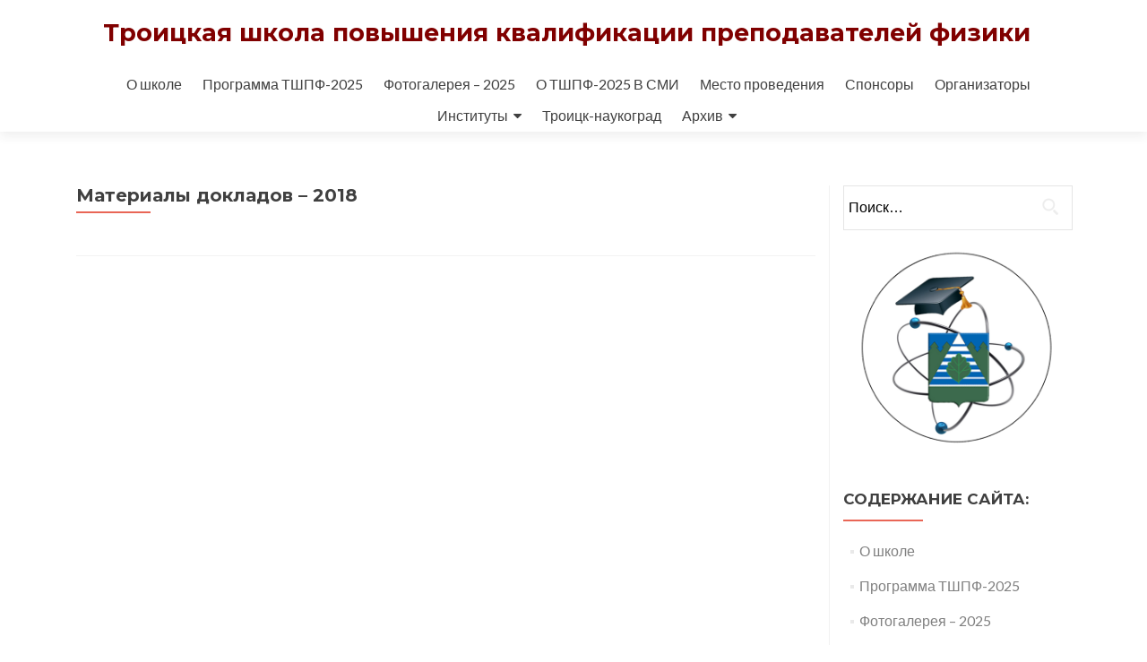

--- FILE ---
content_type: text/html; charset=UTF-8
request_url: http://edu.troitsk.ru/presentations2018/
body_size: 15428
content:
<!DOCTYPE html>

<html lang="ru-RU">

<head>

<meta charset="UTF-8">
<meta name="viewport" content="width=device-width, initial-scale=1">
<link rel="profile" href="http://gmpg.org/xfn/11">
<link rel="pingback" href="http://edu.troitsk.ru/xmlrpc.php">

<title>Материалы докладов &#8211; 2018 &#8211; Троицкая школа повышения квалификации преподавателей физики</title>
<meta name='robots' content='max-image-preview:large' />
<link rel='dns-prefetch' href='//fonts.googleapis.com' />
<link rel='dns-prefetch' href='//s.w.org' />
<link rel="alternate" type="application/rss+xml" title="Троицкая школа повышения квалификации преподавателей физики &raquo; Лента" href="http://edu.troitsk.ru/feed/" />
<link rel="alternate" type="application/rss+xml" title="Троицкая школа повышения квалификации преподавателей физики &raquo; Лента комментариев" href="http://edu.troitsk.ru/comments/feed/" />
		<script type="text/javascript">
			window._wpemojiSettings = {"baseUrl":"https:\/\/s.w.org\/images\/core\/emoji\/13.0.1\/72x72\/","ext":".png","svgUrl":"https:\/\/s.w.org\/images\/core\/emoji\/13.0.1\/svg\/","svgExt":".svg","source":{"concatemoji":"http:\/\/edu.troitsk.ru\/wp-includes\/js\/wp-emoji-release.min.js?ver=5.7.14"}};
			!function(e,a,t){var n,r,o,i=a.createElement("canvas"),p=i.getContext&&i.getContext("2d");function s(e,t){var a=String.fromCharCode;p.clearRect(0,0,i.width,i.height),p.fillText(a.apply(this,e),0,0);e=i.toDataURL();return p.clearRect(0,0,i.width,i.height),p.fillText(a.apply(this,t),0,0),e===i.toDataURL()}function c(e){var t=a.createElement("script");t.src=e,t.defer=t.type="text/javascript",a.getElementsByTagName("head")[0].appendChild(t)}for(o=Array("flag","emoji"),t.supports={everything:!0,everythingExceptFlag:!0},r=0;r<o.length;r++)t.supports[o[r]]=function(e){if(!p||!p.fillText)return!1;switch(p.textBaseline="top",p.font="600 32px Arial",e){case"flag":return s([127987,65039,8205,9895,65039],[127987,65039,8203,9895,65039])?!1:!s([55356,56826,55356,56819],[55356,56826,8203,55356,56819])&&!s([55356,57332,56128,56423,56128,56418,56128,56421,56128,56430,56128,56423,56128,56447],[55356,57332,8203,56128,56423,8203,56128,56418,8203,56128,56421,8203,56128,56430,8203,56128,56423,8203,56128,56447]);case"emoji":return!s([55357,56424,8205,55356,57212],[55357,56424,8203,55356,57212])}return!1}(o[r]),t.supports.everything=t.supports.everything&&t.supports[o[r]],"flag"!==o[r]&&(t.supports.everythingExceptFlag=t.supports.everythingExceptFlag&&t.supports[o[r]]);t.supports.everythingExceptFlag=t.supports.everythingExceptFlag&&!t.supports.flag,t.DOMReady=!1,t.readyCallback=function(){t.DOMReady=!0},t.supports.everything||(n=function(){t.readyCallback()},a.addEventListener?(a.addEventListener("DOMContentLoaded",n,!1),e.addEventListener("load",n,!1)):(e.attachEvent("onload",n),a.attachEvent("onreadystatechange",function(){"complete"===a.readyState&&t.readyCallback()})),(n=t.source||{}).concatemoji?c(n.concatemoji):n.wpemoji&&n.twemoji&&(c(n.twemoji),c(n.wpemoji)))}(window,document,window._wpemojiSettings);
		</script>
		<style>.wsmPushRight{ float:right; } .wsmPushLeft{ float:left; } .wsmHide{ display:none; } .wsmWidth100p{ width:100%; } .wsmErrorBox{ padding:5px; background:#c80000; color:#fff; margin:10px 0; } .wsmInlineBlock{ display: inline-block; white-space: nowrap; } .wsmTooltip { position: relative; display: inline-block; } .wsmTooltip .wsmTooltipText { display: none; width: 200px; background-color: rgba(0,0,0,0.8); color: #fff; text-align: left; padding: 5px; border-radius: 4px; position: absolute; z-index: 1; top: -5px; left: 125%; } .wsmTooltipText::after { content: ""; position: absolute; top: 50%; right: 100%; margin-top: -5px; border-width: 5px; border-style: solid; border-color: transparent #555 transparent transparent; } .wsmTooltipText font{ display:block; } .wsmTooltip:hover .wsmTooltipText { display: block; } .wsmArrowUp { width: 0; height: 0; border-left: 5px solid transparent; border-right: 5px solid transparent; border-bottom: 5px solid green; display:inline-block; } .wsmArrowDown { width: 0; height: 0; border-left: 5px solid transparent; border-right: 5px solid transparent; border-top: 5px solid #f00; display:inline-block; } h1.wsmHead{ margin-bottom:10px; font-weight:bold; } .wmsHorizontalTab{ width: 100%; float: left; } .wmsHorizontalTab ul.wmsTabList{ margin:5px 0 ; padding:0; /* border-bottom:1px solid ; */ border-bottom:1px solid #d9d9d9; float:left; width: 100%; } ul.wsmUL { list-style-type: none; margin: 0; padding: 0; overflow: hidden; } ul.wsmUL.wsmTodaysStats{ width:100%; display:flex; } ul.wsmUL li{ padding:12px 20px; margin:0; border-right:1px solid #cccccc; -webkit-box-sizing: border-box; -moz-box-sizing: border-box; box-sizing: border-box; } ul.wsmUL.wsmTodaysStats li{ width:calc(100% / 6); flex:1; align-items:stretch; float: left; } ul.wsmUL.wsmTodaysStats #wsm_onlineVisitors.highlight{ background:#339933; color:#fff; } ul.wsmUL.wsmLast2months li{ width:calc(100% / 4); flex:1; align-items:stretch; float: left; } .wsmForeCast ul.wsmUL li{ width:calc(100% / 2); flex:1; align-items:stretch; float: left; } ul.wsmUL.wsmTodaysStats li:last-child,ul.wsmUL.wsmLast2months li:last-child,.wsmForeCast ul.wsmUL li:last-child{ border-right:none; } ul.wsmUL.wsmTodaysStats li .wsmH2Number,ul.wsmUL.wsmLast2months li .wsmH2Number,.wsmForeCast ul.wsmUL li .wsmH2Number{ font-weight:bold; font-size:18px; } ul.wsmUL.wsmGenStats li{ padding:5px 20px; border-bottom:1px solid #cccccc; } ul.wsmUL.wsmGenStats li .wsmH2Number{ font-weight:bold; color: #2271b1; } .wsmForeCast ul.wsmUL .wsmLeftBlock{ float:left; } .wsmForeCast ul.wsmUL .wsmRightBlock{ float:right; margin-right:50px; } .wsmForeCast ul.wsmUL .wsmLeftBlock .wsmH2Number{ padding:5px 0; } .wsmForeCast ul.wsmUL .wsmRightBlock div{ padding:6px 0; } .wsmForeCast ul.wsmUL .wsmRightBlock div.wsmTop{ border-bottom:1px solid #ccc; } .wsmForeCast ul.wsmUL .wsmRightBlock .wsmH2Number{ color:#2271b1; padding-right:5px; } .wsmForeCast ul.wsmUL .wsmRightBlock span.wsmLabel{ font-size:14px; } .wmsHorizontalTab .wsmTopTitle { background:#2271b1; margin: 5px 0; padding: 8px; font-size: 16px; font-weight: normal; color: #fff; } .wmsHorizontalTab .wsmTopTitle span.wsmBrowsing{ float:right; } .wmsHorizontalTab ul.wmsTabList li{ float:left; margin:0 8px; border-top:1px solid #d9d9d9; border-right:1px solid #d9d9d9; border-left:1px solid #d9d9d9; } .wmsHorizontalTab ul.wmsTabList.wsmSubTabList li{ margin:0 2px; } .wmsHorizontalTab ul.wmsTabList li a{ /*color:;*/ color:#444; text-decoration:none; padding:10px; /* background:; */ background:#e4e4e4; font-weight:bold; display:block; position: relative; } .wmsHorizontalTab ul.wmsTabList.wsmSubTabList li a { padding: 2px 10px; font-size: 12px; font-weight: normal; background:#2271b1; color:#fff; } .wmsHorizontalTab ul.wmsTabList li a:hover,.wmsHorizontalTab ul.wmsTabList li a.active{ /* color:#fff; background: ; */ background: #f1f1f1; bottom: -1px; } .wmsHorizontalTab ul.wmsTabList.wsmSubTabList li a:hover,.wmsHorizontalTab ul.wmsTabList.wsmSubTabList li a.active{ color:#fff; background: #2c3338; } .wmsHorizontalTab ul.wmsSubList{ margin:5px 0; padding:0; float:left; width: 100%; } .wmsHorizontalTab ul.wmsSubList li { float:left; margin:0; } .wmsHorizontalTab ul.wmsSubList li a { padding:0 5px; border-right:1px solid #333; text-decoration:none; display:block; color:#72aee6} .geo_stats_submenu a:hover,.geo_stats_submenu a.active, .stats_submenu a:hover,.stats_submenu a.active, .wmsHorizontalTab ul.wmsSubList li a:hover,.wmsHorizontalTab ul.wmsSubList li a.active{ color:#2271b1; outline:none; box-shadow:none; } .wmsHorizontalTab ul.wmsSubList li:last-child a{ border-right:none; } .wsmMetaboxContainer h2{ background:#2271b1; color:#fff; } .wsmMetaboxContainer .handlediv, .wsmMetaboxContainer .item-edit, .wsmMetaboxContainer .sidebar-name-arrow, .wsmMetaboxContainer .accordion-section-title:after{ color:#fff; } .wsmMetaboxContainer #dashboard-widgets .hndle a{ line-height: normal; display: inline-block; vertical-align: middle; margin-right:10px; } #wpbody-content .wsmMetaboxContainer #dashboard-widgets #wsm-postbox-container-1, #wpbody-content .wsmMetaboxContainer #dashboard-widgets #wsm-postbox-container-4{ width:100%; } #wpbody-content .wsmMetaboxContainer #dashboard-widgets #wsm-postbox-container-2{ float:left; width:49.5%; } #wpbody-content .wsmMetaboxContainer #dashboard-widgets #wsm-postbox-container-3{ float:right; width:49.5%; } #wpbody-content .wsmMetaboxContainer #dashboard-widgets .postbox .inside{ border:1px solid #ccc; margin:0; padding:0; border-top:none; } #barStacked_rgraph_domtext_wrapper,#LastBarStacked_rgraph_domtext_wrapper{ transform:skewY(0) !important; } .wsmMetaboxContainer .jqplot-target{ font-family: -apple-system,BlinkMacSystemFont,"Segoe UI",Roboto,Oxygen-Sans,Ubuntu,Cantarell,"Helvetica Neue",sans-serif; } .wsmMetaboxContainer table.jqplot-table-legend, .wsmMetaboxContainer table.jqplot-cursor-legend{ font-size: 12px; color:#444; line-height:normal; } .referral_url_history .jqplot-highlighter-tooltip, .referral_url_history .jqplot-canvasOverlay-tooltip, .wsmMetaboxContainer .jqplot-highlighter-tooltip, .wsmMetaboxContainer .jqplot-canvasOverlay-tooltip{ background: rgba(0,0,0,0.6); z-index:11000; font-size: 13px; color:#fff !important; padding: 2px 5px; } .wsmMetaboxContainer .jqplot-highlighter-tooltip span{ margin-right:5px; float:left; width:10px; height:15px; border:1px solid #000; } .wsmMetaboxContainer #LastBarStacked .jqplot-table-legend{ left: 27px !important; top: -5px !important; } .wsmMetaboxContainer .postbox .hndle, .wsmMetaboxContainer .stuffbox .hndle{ border-bottom:1px solid #2271b1; } .wsmMetaboxContainer .chartContainer .wsmTopChartBar,.wsmMetaboxContainer .wsmForecastHeader{ padding:0; margin:0; background:#ecedef; border-bottom:1px solid #d2d9e1; border-top: 1px solid #d2d9e1; display: flex; } .wsmMetaboxContainer .wsmForecastHeader{ padding: 6px 12px; font-size:13px; font-weight:bold; } .wsmMetaboxContainer .wsmTopChartBar .wsmChartLegend .jqplot-table-legend { position:relative; margin:6px 12px; } .wsmMetaboxContainer .chartContainer .wsmTopChartBar .wsmBarCompare,.wsmMetaboxContainer .chartContainer .wsmTopChartBar .wsmChartLegend{ flex:auto; text-align:left; } .wsmMetaboxContainer .chartContainer .wsmTopChartBar .wsmBarCompare{ text-align:right; } .wsmMetaboxContainer .chartContainer .wsmTopChartBar .wsmBarCompare .wsmButton:last-child{ border-right: none; } .wsmMetaboxContainer .wsmButton { display: inline-block; white-space: nowrap; border-left: 1px solid #f2f2f2; border-right: 1px solid #bfcad5; padding: 3px 10px; margin: 0.5em 0; text-decoration: none; color: #333; text-shadow:0 1px 0 #fff; font-weight:bold; } .wsmMetaboxContainer .wsmButton img { margin: auto 2px; vertical-align: bottom; display: inline-block; } .wsmMetaboxContainer .wsmButton:hover,.wsmMetaboxContainer .wsmButton:focus,.wsmMetaboxContainer .wsmButton.active{ color:#2271b1; box-shadow:none; } .wsmMetaboxContainer #pieGeolocation .jqplot-table-legend.jqplot-table-legend-swatch,.wsmMetaboxContainer #pieGeolocation .jqplot-table-legend.jqplot-table-legend-label{ padding-top:0 !important; } span{ vertical-align:middle; } .wsmMetaboxContainer .wsmBoxUPDdataTIP { -webkit-border-radius: 2px; -moz-border-radius: 2px; border-radius: 2px; padding: 1px 2px; font-family: Arial; font-size: 12px; color: #fff; text-decoration: none; background-color: #393; position: relative; z-index: 100; left: 0; top: 0; display: none; -moz-box-shadow: 1px 1px 4px #333; -webkit-box-shadow: 1px 1px 4px #333; box-shadow: 1px 1px 4px #333; margin-left: 2px; line-height:normal; } .wsmMetaboxContainer #wsm_genStats .wsmCounters .wsmBoxUPDdataTIP{ margin-right:4px; } .wsmMetaboxContainer .wsmCounters .wsmBoxUPDdataTIP.wmcRedBack{ background-color: #9c0000; } .wsmColorRed{ color:#c00 !important; } .wsmColorYellow{ color:#ff9400 !important; } .wsmColorGreen{ color:#393 !important; } .wsmMetaboxContainer .wsmTableContainer{ min-height: .01%; max-height: 350px; overflow-x: auto; overflow-y: auto; } .wsmMetaboxContainer #wsm_recentVisPagesDetails .wsmTableContainer, .wsmMetaboxContainer #wsm_mostActiveVisitorsDetails .wsmTableContainer,.wsmMetaboxContainer #wsm_popularPagesDetails .wsmTableContainer,.wsmMetaboxContainer #wsm_popularReferrerDetails .wsmTableContainer,.wsmMetaboxContainer #wsm_activeVisitorsCountByCity .wsmTableContainer,.wsmMetaboxContainer #wsm_activeVisitorsCountByCountry .wsmTableContainer{ max-height: none; } .wsmMetaboxContainer #wsm_mostActiveVisitorsDetailsList .wsmTableContainer,.wsmMetaboxContainer #wsm_recentVisitedPagesdetailsList .wsmTableContainer{ max-height: 500px; } .wsmMetaboxContainer .wsmTableContainer table,.wsmMetaboxContainer #wsm_dayStatBox table{ width: 100%; max-width: 100%; border-spacing: 0; border-collapse: collapse; } .wsmMetaboxContainer #wsm_dayStatBox table tr td{ border-right: 1px solid #ddd; border-bottom: 1px solid #ddd; padding:5px; } .wsmMetaboxContainer #wsm_dayStatBox table tr td:last-child{ border-right: none; } .wsmMetaboxContainer #wsm_dayStatBox table tr:last-child td{ border-bottom: none; } .wsmMetaboxContainer #wsm_dayStatBox table tr td span{ font-size:16px; font-weight:bold; color: #2271b1; } .wsmMetaboxContainer #wsm_dayStatBox table tr td span.wsmColorGray{ color:#808080; } .wsmMetaboxContainer .wsmTableContainer .wsmTableStriped > tbody > tr:nth-of-type(odd) { background-color: #f9f9f9; } .wsmMetaboxContainer .wsmTableContainer .wsmTableStriped > tbody > tr:nth-of-type(even) { background-color: #fff; } .wsmMetaboxContainer .wsmTableContainer table tr{ margin-left:12px; } .wsmMetaboxContainer .wsmTableContainer table tr td,.wsmMetaboxContainer .wsmTableContainer table tr th{ line-height: 1.42857143; vertical-align: top; border-top: 1px solid #ddd; padding:5px; } .wsmMetaboxContainer .wsmTableContainer table tr th{ text-align:left; } .wsmMetaboxContainer .wsmTableContainer table tr td.wsmTimeDiff{ padding-left:12px; font-weight:bold; color:#2271b1; width:50px; text-align:right; } .wsmMetaboxContainer #wsm_refferStatsBox.wsmTableContainer table th{ text-align:right; font-weight:bold; } .wsmMetaboxContainer #wsm_refferStatsBox.wsmTableContainer table td{ text-align:right; } .wsmMetaboxContainer #wsm_refferStatsBox.wsmTableContainer table td div{ color:#808080; } .wsmMetaboxContainer #wsm_refferStatsBox.wsmTableContainer table td:first-child{ text-align:left; font-weight:normal; } .wsmMetaboxContainer #wsm_refferStatsBox.wsmTableContainer table th:first-child{ text-align:left; } .wsmMetaboxContainer .wsmFilterWrapper .ui-datepicker{ width:14em; border: 1px solid #f0f0f0; background:none; background-color: #fff; } .wsmMetaboxContainer .wsmFilterWrapper .ui-datepicker .ui-datepicker-title select{ font-size:12px; line-height: 24px; height: 24px; } .wsmMetaboxContainer .wsmFilterWrapper .ui-datepicker .ui-datepicker-prev, .wsmMetaboxContainer .wsmFilterWrapper .ui-datepicker .ui-datepicker-next{ line-height: 24px; height: 24px; top:4px; } .wsmMetaboxContainer .wsmFilterWrapper .ui-datepicker .ui-state-hover.ui-datepicker-prev-hover, .wsmMetaboxContainer .wsmFilterWrapper .ui-datepicker .ui-state-hover.ui-datepicker-next-hover{ background:none; top:4px; } .wsmMetaboxContainer .wsmFilterWrapper .ui-datepicker .ui-datepicker-header{ background:none; border:none; } .wsmMetaboxContainer .wsmFilterWrapper .ui-datepicker .ui-datepicker-calendar th{ padding: .2em .3em; } .wsmMetaboxContainer .wsmFilterWrapper table.wsmOuterTable, .wsmMetaboxContainer .wsmFilterWrapper table.wsmOuterTable table{ width:100%; } .wsmMetaboxContainer .wsmFilterWrapper table.wsmOuterTable tr td:nth-child(2) table{ border-right:1px solid #ddd; } .wsmMetaboxContainer .wsmFilterWrapper .wsmMiddleWrapper span:first-child{ margin-right:20px; } .wsmMetaboxContainer .wsmFilterWrapper .ui-datepicker .ui-datepicker-calendar span{ margin-right:0px; } .wsmMetaboxContainer .wsmFilterWrapper .wsmMiddleWrapper .wsmDaily .wsmNormal table tr td:first-child{ padding-right:20px; } #left-sortables .wsmTableContainer table tr td.wsmTimeDiff,#right-sortables .wsmTableContainer table tr td.wsmTimeDiff{ width:20px; } #left-sortables .wsmTableContainer table tr td.wsmPageTitle{ padding-left:15px; } #right-sortables #wsm_mostActiveVisitorsList table tr td:nth-child(2){ width: 330px; padding-left:15px; } #right-sortables #wsm_mostActiveVisitorsList table tr td.wsmIconSet .flag{ margin-bottom:2px; } .wsmMetaboxContainer .wsmTableContainer table tr td.wsmPageTitle{ padding-left:30px; } .wsmMetaboxContainer .wsmTableContainer table tr td .wsmPageTitle a{ word-break: break-all; word-wrap:break-word; } .wsmMetaboxContainer .wsmTableContainer table tr td.wsmIconSet{ width:80px; } .wsmMetaboxContainer #wsm_activeVisitorsCountByCity table tr td.wsmIconSet{ width:auto; } .wsmMetaboxContainer #wsm_activeVisitorsCountByCountry table tr td.wsmIconSet{ width:auto; } #top-sortables .wsmTableContainer table tr td.wsmCityCountry{ width:150px; } .wsmMetaboxContainer .wsmTableContainer table tr td.wsmCityCountry{ width:80px; } .wsmMetaboxContainer .wsmTableContainer table tr td.wsmBrowerOS{ width:50px; } .wsmMetaboxContainer #wsm_mostActiveVisitors .wsmTableContainer table tr td.wsmBrowerOS{ width:70px; } .wsmMetaboxContainer .wsmTableContainer table tr td.wsmIconSet img{ margin-right:6px; } .wsmMetaboxContainer .wsmTableContainer table tr td.wsmIconSet img:last-chid{ margin-right:0; } .wsmMetaboxContainer .wsmTableContainer table.wsmSpanTable tr td{ border-top:0px; } .wsmMetaboxContainer .wsmTableContainer table.wsmSpanTable [rowspan], .wsmMetaboxContainer .wsmTableContainer table.wsmSpanTable [rowspan] ~ th, .wsmMetaboxContainer .wsmTableContainer table.wsmSpanTable [rowspan] ~ td, .wsmMetaboxContainer .wsmTableContainer table.wsmSpanTable tfoot { border-top: 1px solid #ddd; } .wsmMetaboxContainer .wsmTableContainer table.wsmSpanTable tr td.wsmTimeDiff { vertical-align:middle; padding-right:20px; } .wsmMetaboxContainer .wsmTableContainer table.wsmSpanTable tr td.wsmPageTitle{ padding-left:5px; } .wsmMetaboxContainer .wsmTableContainer table tr td.wsmResolution{ width:60px; } .wsmMetaboxContainer .wsmTableContainer table tr td.wsmHits{ width: 110px; background: #e8e6e6; text-align: center; } .wsmMetaboxContainer #wsm_TableTrafficStats.wsmTableContainer{ max-height:none; } .wsmMetaboxContainer #wsm_TableTrafficStats .wsmTableStriped tr th, .wsmMetaboxContainer #wsm_TableTrafficStats .wsmTableStriped tr td{ text-align:center; } .wsmMetaboxContainer #wsm_TableTrafficStats .wsmTableStriped tr td.wsmTimeColumn,.wsmMetaboxContainer #wsm_TableTrafficStats .wsmTableStriped tr th.wsmTimeColumn{ } .wsmMetaboxContainer #wsm_TableTrafficStats .wsmTableStriped tr td.wsmInlineGraph, .wsmMetaboxContainer #wsm_TableTrafficStats .wsmTableStriped tr th.wsmInlineGraph{ text-align:left; vertical-align:middle; } .wsmMetaboxContainer #wsm_TableTrafficStats .wsmTableStriped tr td.wsmInlineGraph table{ padding:0; margin:0; height:20px; } .wsmMetaboxContainer #wsm_TableTrafficStats .wsmTableStriped tr td.wsmInlineGraph table td{ padding:0; margin:0; border:none; height:14px; } .wsmMetaboxContainer #wsm_TableTrafficStats .wsmTableStriped tr td.wsmInlineGraph table td:first-child{ text-align:right; border-right: 1px solid; } .wsmMetaboxContainer #wsm_TableTrafficStats .wsmTableStriped tr td.wsmInlineGraph table td:last-child{ text-align:left; } .wsmMetaboxContainer #wsm_TableTrafficStats .wsmTableStriped tr td div{ color:#808080; } .wsmMetaboxContainer #wsm_TableTrafficStats .wsmTableStriped tr td.wsmInlineGraph div, .wsmMetaboxContainer #wsm_TableTrafficStats .wsmTableStriped tr td.wsmInlineGraph font{ vertical-align:middle; } .wsmMetaboxContainer #wsm_TableTrafficStats .wsmTableStriped tr td.wsmInlineGraph .wsmProgressBar { background: #93b665; border: 0 solid #82a554; border-radius: 2px; box-shadow: 0 1px 1px #fff; display: inline-block; height: 19px; } .wsmMetaboxContainer #wsm_TableTrafficStats .wsmTableStriped tr td.wsmInlineGraph .wsmProgressBar.wsmGreenBack{ background: #93b665; border: 0 solid #82a554; height: 14px; } .wsmMetaboxContainer #wsm_TableTrafficStats .wsmTableStriped tr td.wsmInlineGraph .wsmProgressBar.wsmRedBack{ background: #C00; border: 0 solid #900; height: 14px; } .wsmMetaboxContainer #wsm_TableTrafficStats .wsmTableStriped tr th{ } .wsmMetaboxContainer #wsm_TableTrafficStats .wsmTableStriped tr th.wsmBounceColumn{ } .wsmMetaboxContainer #wsm_TableTrafficStats .wsmTableStriped tr td.wsmTimeColumn, .wsmMetaboxContainer #wsm_TableTrafficStats .wsmTableStriped tr th.wsmTimeColumn, .wsmMetaboxContainer #wsm_TableTrafficStats .wsmTableStriped tr td.wsmCommonColumn{ text-align:left; } .wsmMetaboxContainer .wsmFilterWrapper .wsmRadioTabWrapper{ border-bottom: 1px solid #ddd; position: relative; clear: both; padding: 10px 0 0px 10px; } .wsmbottomWrapper{ border-top: 1px solid #ddd; padding:5px; } .wsmMetaboxContainer .wsmFilterWrapper .wsmMiddleWrapper { padding: 10px 10px 10px 15px; } .wsmMetaboxContainer .wsmFilterWrapper .wsmRadioWrapper{ display: inline-block; padding: 3px 30px 0px 10px; } .wsmMetaboxContainer .wsmFilterWrapper .wsmRadioWrapper input.wsmRadioTab{ margin-top:1px; } .wsmMetaboxContainer .wsmFilterWrapper .wsmRadioWrapper input.wsmRadioTab +label{ margin-right:10px; } .wsmMetaboxContainer .wsmFilterWrapper .wsmRadioTabWrapper input.wsmRadioTab{ display:none; } .wsmMetaboxContainer .wsmFilterWrapper .wsmRadioTabWrapper label{ cursor: pointer; border: 1px solid #aaa; border-bottom: 0; background-color: #fff; margin-right:5px; padding: .5em 1em; position: relative; display:inline-block; } .wsmMetaboxContainer .wsmFilterWrapper .wsmRadioTabWrapper label:hover{ background-color: #eee; } .wsmMetaboxContainer .wsmFilterWrapper .wsmRadioTabWrapper input.wsmRadioTab:checked + label { box-shadow: 0 3px 0 -1px #fff, inset 0 5px 0 -1px #2271b1; background-color: #fff; border-color: #428bca; z-index: 1; } .wsmMetaboxContainer .wsmFilterWrapper .wsmRadioTabWrapper input.wsmRadioTab:checked:before{ display:none; } .wsmMetaboxContainer .vistor_panel_data .wsmAccordian , .wsmMetaboxContainer #wsm_topRefferStatsList .wsmAccordian { transition: 0.4s; text-align: left; border-bottom:1px solid #ddd; padding:10px; font-size:14px; cursor:pointer; } .wsmMetaboxContainer .vistor_panel_data .wsmAccordian:last-child, .wsmMetaboxContainer #wsm_topRefferStatsList .wsmAccordian:last-child{ border-bottom:none; } .wsmMetaboxContainer .vistor_panel_data .wsmAccordian:hover, .wsmMetaboxContainer #wsm_topRefferStatsList .wsmAccordian:hover{ background-color:#f9f9f9; } .wsmMetaboxContainer .vistor_panel_data .wsmAccordian span:first-child, .wsmMetaboxContainer #wsm_topRefferStatsList .wsmAccordian span:first-child{ margin-right: 20px; text-align: right; width: 30px; display: inline-block; } .wsmMetaboxContainer .vistor_panel_data .wsmPanel. .wsmMetaboxContainer #wsm_topRefferStatsList .wsmPanel{ border: 5px #ddd solid; margin-top: 10px; font-size: 12px; display:none; transition: all 0.6s ease-in-out; } .wsmMetaboxContainer .vistor_panel_data .wsmPanel table tr td.wsmIconSet, .wsmMetaboxContainer #wsm_topRefferStatsList .wsmPanel table tr td.wsmIconSet{ width:100px; } .wsmMetaboxContainer .vistor_panel_data.wsmTableContainer, .wsmMetaboxContainer #wsm_topRefferStatsList.wsmTableContainer{ max-height: none; } .wsmMetaboxContainer .vistor_panel_data table th:first-child, .wsmMetaboxContainer #wsm_topRefferStatsList table th:first-child, .wsmMetaboxContainer #wsm_topRefferStatsList table td:first-child{ text-align:right; padding-right:20px; width:60px; } .wsmMetaboxContainer .vistor_panel_data table th:last-child, .wsmMetaboxContainer #wsm_topRefferStatsList table th:last-child, .wsmMetaboxContainer #wsm_topRefferStatsList table td:last-child{ text-align:center; width:60px; } .wsmMetaboxContainer .vistor_panel_data table td:last-child div, .wsmMetaboxContainer #wsm_topRefferStatsList table td:last-child div, .compare_second_result{ color:#808080; } .wsmMetaboxContainer .wsmPageContainer{ text-align:center; padding:0 10px; } .wsmPagination{ list-style:none; font-size:12px; } .wsmPagination li{ display:inline-grid; margin-right:7px; margin-bottom: 0px; } .wsmPagination li:last-child{ margin-right:0px; } .wsmPagination li a{ padding:4px 9px; border:1px solid #efefef; } .wsmPagination li:hover{ background-color:#2271b1; color:#fff; } .wsmPagination li:hover a{ color:#fff; } .wsmPagination li span.wsmCurrent { padding:4px 9px; border:1px solid #efefef; background-color:#2271b1; color:#fff; } .wsmTableContainer .wsmIcon, .wsmMetaboxContainer .wsmIcon{ display:inline-block; width:16px; height:16px; background:url('http://edu.troitsk.ru/wp-content/plugins/wp-stats-manager//images/icons.png') no-repeat; } .wsmIcon.mozillafirefox{ background-position:-112px 0; } .wsmIcon.googlechrome{ background-position:-80px 0; } .wsmIcon.opera{ background-position:-224px 0; } .wsmIcon.internetexplorer,.wsmIcon.microsoftinternetexplorer{ background-position:-144px 0; } .wsmIcon.safari{ background-position:-256px 0; } .wsmIcon.desktop{ background-position:-192px 0; } .wsmIcon.mobile{ background-position:-336px 0; } .wsmIcon.windows, .wsmIcon.windows98{ background-position:-320px 0; } .wsmIcon.linux{ background-position:-176px 0; } .wsmIcon.android{ background-position:0 0; } .wsmIcon.google{ background-position:-128px 0; } .wsmIcon.bing{ background-position:-64px 0; } .wsmIcon.yahoo{ background-position:-304px 0; } .wsmIcon.aol{ background-position:-16px 0; } .wsmIcon.askcom{ background-position:-48px 0; } .wsmIcon.microsoftedge{ background-position:-368px 0; } .wsmIcon.ios, .wsmIcon.mac{ background-position:-32px 0; } /* SPINNER START */ .wsmSpinner { margin: 0 auto; width: 50px; height: 40px; text-align: center; font-size: 10px; } .wsmSpinner > div { background-color: #2271b1; height: 100%; width: 6px; display: inline-block; margin-right: 4px; -webkit-animation: sk-stretchdelay 1.2s infinite ease-in-out; animation: sk-stretchdelay 1.2s infinite ease-in-out; } .wsmSpinner .wsmRect2 { -webkit-animation-delay: -1.1s; animation-delay: -1.1s; } .wsmSpinner .wsmRect3 { -webkit-animation-delay: -1.0s; animation-delay: -1.0s; } .wsmSpinner .wsmRect4 { -webkit-animation-delay: -0.9s; animation-delay: -0.9s; } .wsmSpinner .wsmRect5 { -webkit-animation-delay: -0.8s; animation-delay: -0.8s; margin-right:0px; } .wsmExpandCollapse{ width:15px; height:15px; display:none; } .wsmExpandCollapse.wsmExpand, .wsmReferralRow:hover .wsmExpandCollapse{ display:block; background: url('http://edu.troitsk.ru/wp-content/plugins/wp-stats-manager//images/ui-icons_454545_256x240.png') -130px -192px no-repeat; } .wsmExpandCollapse.wsmCollapse,.wsmReferralRow:hover .wsmExpandCollapse.wsmCollapse{ display:block; background: url('http://edu.troitsk.ru/wp-content/plugins/wp-stats-manager//images/ui-icons_454545_256x240.png') -162px -192px no-repeat; } @-webkit-keyframes sk-stretchdelay { 0%, 40%, 100% { -webkit-transform: scaleY(0.4) } 20% { -webkit-transform: scaleY(1.0) } } @keyframes sk-stretchdelay { 0%, 40%, 100% { transform: scaleY(0.4); -webkit-transform: scaleY(0.4); } 20% { transform: scaleY(1.0); -webkit-transform: scaleY(1.0); } } /* SPINNER END */ @media screen and (max-width: 1000px) { #wpbody-content .wsmMetaboxContainer #dashboard-widgets #wsm-postbox-container-2,#wpbody-content .wsmMetaboxContainer #dashboard-widgets #wsm-postbox-container-3{ width:100%; } } body > #ui-datepicker-div{ display:none; } .vistor_panel_data tr[id^="wsmRowChild_"] .wsmTableStriped, #wsm_topRefferStatsList tr[id^="wsmRowChild_"] .wsmTableStriped { border-left: 1px solid #ccc; float: right; width: 90%; } .vistor_panel_data tr[id^="wsmRowChild_"] .wsmTableStriped td:first-child , #wsm_topRefferStatsList tr[id^="wsmRowChild_"] .wsmTableStriped td:first-child { text-align: center; width: 5%; } .vistor_panel_data tr[id^="wsmRowChild_"] .wsmTableStriped td , #wsm_topRefferStatsList tr[id^="wsmRowChild_"] .wsmTableStriped td { text-align: left; width: 95%; } .vistor_panel_data tr[id^="wsmRowChild_"] div, #wsm_topRefferStatsList tr[id^="wsmRowChild_"] div { text-align: right; } .vistor_panel_data tr[id^="wsmRowChild_"] > td , #wsm_topRefferStatsList tr[id^="wsmRowChild_"] > td { padding: 0 !important; } .vistor_panel_data tr[id^="wsmRowChild_"] .wsmTableStriped tr:first-child td , #wsm_topRefferStatsList tr[id^="wsmRowChild_"] .wsmTableStriped tr:first-child td { border-top: medium none; } .referral_url_history{ padding-left: 10%; } .referral_info_panel, .chart_panel, .referral_url_history_records { border-left: 1px solid #ccc; float: right; width: 100%; position:relative; } .referral_url_history_records { margin-bottom: 20px; } .referral_url_history_records > div{ max-height: 200px; overflow-x: hidden; overflow-y: scroll; border-bottom: 1px solid #ccc; } .referral_url_history_records tr td:first-child { text-align: left !important; } .referral_url_history_records th, .referral_url_history_records td { text-align: center !important; width: 21%; } .referral_url_history_records th:first-child { text-align: left !important; } .wsmMetaboxContainer .wsmTableContainer table tr th { } .referral_url_history_records th { text-align: center !important; } .referral_url_history_records > table { border-left: 1px solid #ccc; } .jqplot-target .jqplot-table-legend { width: auto !important; } .chart_panel .jqplot-table-legend { width: auto !important; } .chart_panel .jqplot-table-legend td { vertical-align: middle !important; padding: 5px !important; } .referral_info_panel td { width: 100px !important; text-align: center !important; vertical-align: middle !important; } .referral_info_panel tr:first-child td { font-weight: bold; font-size: 14px; letter-spacing: 1px; background: #0073aa; color: #fff; } .referral_info_panel td:first-child { font-weight: bold; letter-spacing: 1px; } #dashboard-widgets a, #dashboard-widgets a:active{ outline: none; } .linkRemoveData, .linkRemoveData:hover{ position: absolute; color: #fff; right: 4px; top: 6px; } .single_location_chart .bar_graph, .panelSearchEngineReview .bar_graph { background: green; display: block; float: left; height: 20px; border-radius: 4px; margin-right: 5px; } .single_location_chart .bar_graph{ height:10px } .wsmLocationList .wsmReferralRow > td { padding-bottom: 20px !important; } .wsmLocationList .wsmReferralRow { position: relative; } .single_location_chart { position: absolute; width: 375px; right: 10px; font-size:10px; margin-top:5px; line-height:100%; } .single_location_chart span { float:left } .panelSearchEngineReview td { padding: 5px; } .panelSearchEngineReview td:last-child { text-align: center; } .urlVisitInfo span { text-align: left; padding-right: 30px; float: right; } .urlVisitInfo { text-align: left !important; padding-left: 30px; } .urlVisitInfo span:first-child { float: left; } .wsmMetaboxContainer .vistor_panel_data{ display:none; max-height:none; } .geo_stats_submenu, .stats_submenu { padding:10px; } .geo_stats_submenu a.wsmColorGreen, .geo_stats_submenu a, .stats_submenu a.wsmColorGreen, .stats_submenu a{ outline:none; color:#000 !important; box-shadow:none; } .geo_stats_submenu a.active, .stats_submenu a.active{ color:#0073aa !important; } .vistor_panel_data th:last-child{ width:100px; } .vistor_panel_data td:last-child{ text-align:center; } .vistor_panel_data th:first-child, .vistor_panel_data td:first-child{ text-align:center !important; width:70px; } .wsmMetaboxContainer .wsmSearchKeywords{ max-height:none; } .wsmSearchKeywords .pull-right { font-size: 11px; float: right; } .wsmSearchKeywords .pull-right span{ color:#0073aa } .wsmReferenceList.vistor_panel_data{ display:block; } .postbox-container div.jqplot-table-legend-swatch-outline, .postbox-container table.jqplot-table-legend, .postbox-container table.jqplot-cursor-legend{ border:none; } .wsmLocationList .width_100 { width: 100px; } .wsmLocationList .align_center { text-align: center !important; } .wsmContentURLStats th:nth-child(2) { width: 60%; } .wsmContentURLStats .align_center, .wsmContentURLStats table tr th.align_center{ text-align:center; } .wsmMetaboxContainer .wsmTableContainer.wsmContentURLStats{ max-height:none; } .referral_url_history_records th, .referral_url_history_records td { width: 21% !important; } .traffic_by_url_list_panel .hits_panel { display: inline-block; } .traffic_by_url_list_panel .hits_panel span { color: #0073aa; padding: 0 2px; } .traffic_by_url_list_panel { list-style: inside; padding-left: 10px; } .wsmContentURLStats table th:first-child, .wsmContentURLStats table td:first-child { padding-left: 10px !important; } .wsmContentURLStats .link_url .dashicons { font-size: 10px; font-weight: unset; width: 10px; height: 10px; transform: rotate(45deg); line-height: 10px; } .wsmContentURLStats .dashicons:before { transform: rotate(90deg); color: #ccc; } .wsmContentURLStats .link_url { border: 1px solid #ccc; margin-left: 10px; width: 10px; height: 10px; display: inline-block; vertical-align: middle; } .title_colud_panel li { display: inline-block; padding: 0 5px; } .title_colud_panel { margin: 10px; text-align: center; } .title_colud_panel .wsmTooltipText::after { top:100%; right:50%; margin-top:0; border-color:#555 transparent transparent; display:none; } .title_search_panel { position: absolute; left: 15%; top: 2px; } .title_search_panel .dashicons { position: absolute; right: 4px; top: 4px; } .exclusion_id_form_panel { float: right; margin-right: 50px; margin-top: 70px; border: 1px solid #ccc; border-radius: 4px; padding: 20px; } #tblIPList { width: 50%; border-right: 1px solid #ccc; } #tblIPList td { vertical-align: middle; } #tblIPList tr td:first-child, #tblIPList tr th:first-child{ text-align:center; } .exclusion_id_form_panel input[type="text"] { padding: 5px; margin-right: 10px; width: 150px; } /* * toggle switch */ .switch { position: relative; display: inline-block; width: 50px; height: 28px; } /* Hide default HTML checkbox */ .switch input {display:none;} /* The slider */ .switch .slider { position: absolute; cursor: pointer; top: 0; left: 0; right: 0; bottom: 0; background-color: #ccc; -webkit-transition: .4s; transition: .4s; } .switch .slider:before { position: absolute; content: ""; height: 20px; width: 20px; left: 4px; bottom: 4px; background-color: white; -webkit-transition: .4s; transition: .4s; } input:checked + .slider { background-color: #2196F3; } input:focus + .slider { box-shadow: 0 0 1px #2196F3; } input:checked + .slider:before { -webkit-transform: translateX(22px); -ms-transform: translateX(22px); transform: translateX(22px); } /* Rounded sliders */ .slider.round { border-radius: 34px; } .slider.round:before { border-radius: 50%; } .update_message { width: calc( 50% - 40px ); position: absolute; right: 10px; border: 1px solid #ccc; z-index: 9999; top: 10px; padding: 10px; font-weight: 700; line-height: 30px; display:none; } .update_message.updated, .update_message.error { display:block; } .report_list_table td { padding: 5px; } .report_list_table { border: 1px solid #ccc; padding: 10px; } .site_dashboard_widget_panel { border: 1px solid #ccc; padding: 5px; display:none; } .site_dashboard_widget_panel div { background: #ddd none repeat scroll 0 0; border-radius: 4px; cursor: pointer; display: inline-block; margin-bottom: 5px; margin-right: 5px; padding: 5px; } .site_dashboard_widget_panel + table { width: 100%; border:1px solid #ccc; } .site_dashboard_widget_panel + table th { text-align: center; } .site_dashboard_widget_panel + table .site_dashboard_widget_handler, .site_dashboard_widget_panel + table .site_plugin_widget_handler { border: 1px solid #ccc; margin: 0; min-height: 300px; } .site_dashboard_widget_panel + table td { padding: 0; vertical-align:top; width:50%; padding:0 24px 24px 12px; } .site_dashboard_widget_panel + table td:first-child { padding: 0 12px 24px 24px; } .site_plugin_widget_handler li, .site_dashboard_widget_handler li { padding: 10px; margin: 0; background: #ddd; border-top: 1px solid #fff; } .site_plugin_widget_handler li:first-child .site_dashboard_widget_handler li:first-child { border: 0; } .site_plugin_widget_handler i.handle.ui-sortable-handle, .site_dashboard_widget_handler i.handle.ui-sortable-handle { width: 16px; height: 16px; display: block; background-image: url(http://edu.troitsk.ru/wp-content/plugins/wp-stats-manager//images/ui-icons_454545_256x240.png); background-position: 0px 186px; float: left; margin-top: 4px; margin-right: 5px; background-size: 300px auto; cursor: pointer; } #screen_wise_visitor_stats .inside h2, #country_wise_visitor_stats .inside h2, #os_wise_visitor_stats .inside h2, #city_wise_visitor_stats .inside h2, #browser_wise_visitor_stats .inside h2, #traffic_by_title_stats .inside h2, #referral_website_stats .inside h2, #search_engine_stats .inside h2, #top_search_engine_stats .inside h2, #daily_stats .inside h2{ display:none; } .row_table tr:nth-of-type(odd) { background-color: #f9f9f9; } .row_table td.integer { text-align: right; } .row_table td.integer.first_column { width: 30px; text-align: center; } .row_table td:last-child { width: 30px; } table#city_stats_panel th { text-align: right; } table#city_stats_panel th:nth-child(2) { text-align: left; } .li-section-table table.form-table:not(#generalsettings) { display: none; } .li-section li{ display: inline-block; } .li-section li:before, .li-section li:first-child::before { content: '|'; padding: 0 7px; } .li-section li:first-child::before { content: ''; } .li-section li a{ text-decoration: none; } .li-section li a.active { color: red; } #traffic_by_title_stats .title_search_panel, #traffic_by_title_stats table tr:last-child, #traffic_by_title_stats .link_url { display: none; } #dashboard-widgets .wsm_widget_link { padding-top: 8px; position: absolute; right: 36px; text-align: center; color:#fff; } #dashboard-widgets #traffic_by_title_stats td:nth-child(2) { text-overflow: ellipsis; white-space: nowrap; overflow: hidden; max-width: 0; } #dashboard-widgets #traffic_by_title_stats th:nth-child(4), #dashboard-widgets #traffic_by_title_stats th:nth-child(5), #dashboard-widgets #traffic_by_title_stats td:nth-child(4), #dashboard-widgets #traffic_by_title_stats td:nth-child(5) { display: none; } #dashboard-widgets div[id^=recent_visit_pages_] table.wsmTableStriped td.wsmCityCountry { font-size: 0px; width: 20px; } .form-table .shortcode_panel table tr td { vertical-align: top; padding: 15px 10px !important; } .form-table .shortcode_panel table tr td:nth-child(1) { width: 5%; } .form-table .shortcode_panel table tr td:nth-child(2) { width: 14%; } .form-table .shortcode_panel table tr td:nth-child(3) { width: 34%; } .form-table .shortcode_panel table tr td:nth-child(4) { width: 47%; } .form-table .shortcode_panel table tr th { background: #0073aa; color: white !important; text-align: center !important; } table.myshortcodelist tr td { padding: 0 !important; } .form-table .shortcode_panel table { border-spacing: 0; border-collapse: collapse; background: white; } form-table.myshortcodelist:active{ } .wsmReferralRow a { word-break: break-all; } .greenTxt, ul.wsmUL.wsmGenStats li.greenTxt .wsmH2Number, ul.wsmUL.wsmGenStats li.greenTxt .wsmH2Number a{ color:#017b01; } ul.wmsSubList.sublisthover { background:#f1f1f1; width: auto !important; padding: 8px; display: none; position: absolute; margin-top: 1px; z-index: 999; border: 1px solid #d9d9d9; border-top: none; } ul.wmsSubList.sublisthover li{ border:none !important; display:block; float:none; } ul.wmsSubList.sublisthover li a{ background:transparent !important; border: none !important; padding: 5px !important; bottom: 0 !important; } .wmsTabList li:hover ul.sublisthover{ display:block; position:absolute; } .wmsTabList li:hover ul.sublisthover a:hover, .wmsTabList li ul.sublisthover a:hover{ bottom: 0 !important; } #general_stats_new .inside{ padding:0 !important; } #general_stats_new li{ border-right:none !important; } .panel_data { display: inline-block; text-align: left; margin: 10px; padding: 10px; color: #fff; } .greenClr { background: #65b19f; } .redClr{ background: #e65757; } .blueClr{ background: #4aa2e0; } .violetClr{ background:#7f5ea2; } .wsmCnt { text-align: right; font-size: 18px; } .wsmCnt label { font-size: 14px; } .wsmMetaboxContainer { direction: ltr; } .wsmCenter{ text-align: center; padding: 10px; margin: 0; } .wsmSubRow td a { word-break: break-all; width: 100%; display: inline-block; } span.currenttime { vertical-align: baseline; }</style><style type="text/css">
img.wp-smiley,
img.emoji {
	display: inline !important;
	border: none !important;
	box-shadow: none !important;
	height: 1em !important;
	width: 1em !important;
	margin: 0 .07em !important;
	vertical-align: -0.1em !important;
	background: none !important;
	padding: 0 !important;
}
</style>
	<link rel='stylesheet' id='wp-block-library-css'  href='http://edu.troitsk.ru/wp-includes/css/dist/block-library/style.min.css?ver=5.7.14' type='text/css' media='all' />
<link rel='stylesheet' id='wsm-style-css'  href='http://edu.troitsk.ru/wp-content/plugins/wp-stats-manager/css/style.css?ver=1.0.0' type='text/css' media='all' />
<link rel='stylesheet' id='zerif_font-css'  href='//fonts.googleapis.com/css?family=Lato%3A300%2C400%2C700%2C400italic%7CMontserrat%3A400%2C700%7CHomemade+Apple&#038;subset=latin%2Clatin-ext' type='text/css' media='all' />
<link rel='stylesheet' id='zerif_font_all-css'  href='//fonts.googleapis.com/css?family=Open+Sans%3A300%2C300italic%2C400%2C400italic%2C600%2C600italic%2C700%2C700italic%2C800%2C800italic&#038;subset=latin&#038;ver=5.7.14' type='text/css' media='all' />
<link rel='stylesheet' id='zerif_bootstrap_style-css'  href='http://edu.troitsk.ru/wp-content/themes/zerif-lite/css/bootstrap.css?ver=5.7.14' type='text/css' media='all' />
<link rel='stylesheet' id='zerif_fontawesome-css'  href='http://edu.troitsk.ru/wp-content/themes/zerif-lite/css/font-awesome.min.css?ver=v1' type='text/css' media='all' />
<link rel='stylesheet' id='zerif_style-css'  href='http://edu.troitsk.ru/wp-content/themes/zerif-lite/style.css?ver=v1' type='text/css' media='all' />
<link rel='stylesheet' id='zerif_responsive_style-css'  href='http://edu.troitsk.ru/wp-content/themes/zerif-lite/css/responsive.css?ver=v1' type='text/css' media='all' />
<!--[if lt IE 9]>
<link rel='stylesheet' id='zerif_ie_style-css'  href='http://edu.troitsk.ru/wp-content/themes/zerif-lite/css/ie.css?ver=v1' type='text/css' media='all' />
<![endif]-->
<link rel='stylesheet' id='tablepress-default-css'  href='http://edu.troitsk.ru/wp-content/plugins/tablepress/css/default.min.css?ver=1.8.1' type='text/css' media='all' />
<link rel='stylesheet' id='forget-about-shortcode-buttons-css'  href='http://edu.troitsk.ru/wp-content/plugins/forget-about-shortcode-buttons/public/css/button-styles.css?ver=2.1.2' type='text/css' media='all' />
<link rel='stylesheet' id='um_fonticons_ii-css'  href='http://edu.troitsk.ru/wp-content/plugins/ultimate-member/assets/css/um-fonticons-ii.css?ver=5.7.14' type='text/css' media='all' />
<link rel='stylesheet' id='um_fonticons_fa-css'  href='http://edu.troitsk.ru/wp-content/plugins/ultimate-member/assets/css/um-fonticons-fa.css?ver=5.7.14' type='text/css' media='all' />
<link rel='stylesheet' id='select2-css'  href='http://edu.troitsk.ru/wp-content/plugins/ultimate-member/assets/css/select2/select2.min.css?ver=5.7.14' type='text/css' media='all' />
<link rel='stylesheet' id='um_modal-css'  href='http://edu.troitsk.ru/wp-content/plugins/ultimate-member/assets/css/um-modal.css?ver=5.7.14' type='text/css' media='all' />
<link rel='stylesheet' id='um_styles-css'  href='http://edu.troitsk.ru/wp-content/plugins/ultimate-member/assets/css/um-styles.css?ver=5.7.14' type='text/css' media='all' />
<link rel='stylesheet' id='um_members-css'  href='http://edu.troitsk.ru/wp-content/plugins/ultimate-member/assets/css/um-members.css?ver=5.7.14' type='text/css' media='all' />
<link rel='stylesheet' id='um_profile-css'  href='http://edu.troitsk.ru/wp-content/plugins/ultimate-member/assets/css/um-profile.css?ver=5.7.14' type='text/css' media='all' />
<link rel='stylesheet' id='um_account-css'  href='http://edu.troitsk.ru/wp-content/plugins/ultimate-member/assets/css/um-account.css?ver=5.7.14' type='text/css' media='all' />
<link rel='stylesheet' id='um_misc-css'  href='http://edu.troitsk.ru/wp-content/plugins/ultimate-member/assets/css/um-misc.css?ver=5.7.14' type='text/css' media='all' />
<link rel='stylesheet' id='um_fileupload-css'  href='http://edu.troitsk.ru/wp-content/plugins/ultimate-member/assets/css/um-fileupload.css?ver=5.7.14' type='text/css' media='all' />
<link rel='stylesheet' id='um_datetime-css'  href='http://edu.troitsk.ru/wp-content/plugins/ultimate-member/assets/css/pickadate/default.css?ver=5.7.14' type='text/css' media='all' />
<link rel='stylesheet' id='um_datetime_date-css'  href='http://edu.troitsk.ru/wp-content/plugins/ultimate-member/assets/css/pickadate/default.date.css?ver=5.7.14' type='text/css' media='all' />
<link rel='stylesheet' id='um_datetime_time-css'  href='http://edu.troitsk.ru/wp-content/plugins/ultimate-member/assets/css/pickadate/default.time.css?ver=5.7.14' type='text/css' media='all' />
<link rel='stylesheet' id='um_raty-css'  href='http://edu.troitsk.ru/wp-content/plugins/ultimate-member/assets/css/um-raty.css?ver=5.7.14' type='text/css' media='all' />
<link rel='stylesheet' id='um_scrollbar-css'  href='http://edu.troitsk.ru/wp-content/plugins/ultimate-member/assets/css/um-scrollbar.css?ver=5.7.14' type='text/css' media='all' />
<link rel='stylesheet' id='um_crop-css'  href='http://edu.troitsk.ru/wp-content/plugins/ultimate-member/assets/css/um-crop.css?ver=5.7.14' type='text/css' media='all' />
<link rel='stylesheet' id='um_tipsy-css'  href='http://edu.troitsk.ru/wp-content/plugins/ultimate-member/assets/css/um-tipsy.css?ver=5.7.14' type='text/css' media='all' />
<link rel='stylesheet' id='um_responsive-css'  href='http://edu.troitsk.ru/wp-content/plugins/ultimate-member/assets/css/um-responsive.css?ver=5.7.14' type='text/css' media='all' />
<link rel='stylesheet' id='um_default_css-css'  href='http://edu.troitsk.ru/wp-content/plugins/ultimate-member/assets/css/um-old-default.css?ver=2.0.29' type='text/css' media='all' />
<script type='text/javascript' src='http://edu.troitsk.ru/wp-includes/js/jquery/jquery.min.js?ver=3.5.1' id='jquery-core-js'></script>
<script type='text/javascript' src='http://edu.troitsk.ru/wp-includes/js/jquery/jquery-migrate.min.js?ver=3.3.2' id='jquery-migrate-js'></script>
<!--[if lt IE 9]>
<script type='text/javascript' src='http://edu.troitsk.ru/wp-content/themes/zerif-lite/js/html5.js?ver=5.7.14' id='zerif_html5-js'></script>
<![endif]-->
<script type='text/javascript' src='http://edu.troitsk.ru/wp-includes/js/imagesloaded.min.js?ver=4.1.4' id='imagesloaded-js'></script>
<script type='text/javascript' src='http://edu.troitsk.ru/wp-includes/js/masonry.min.js?ver=4.2.2' id='masonry-js'></script>
<script type='text/javascript' src='http://edu.troitsk.ru/wp-includes/js/jquery/jquery.masonry.min.js?ver=3.1.2b' id='jquery-masonry-js'></script>
<script type='text/javascript' src='http://edu.troitsk.ru/wp-content/plugins/ultimate-member/assets/js/select2/select2.full.min.js?ver=5.7.14' id='select2-js'></script>
<script type='text/javascript' src='http://edu.troitsk.ru/wp-includes/js/underscore.min.js?ver=1.8.3' id='underscore-js'></script>
<script type='text/javascript' id='wp-util-js-extra'>
/* <![CDATA[ */
var _wpUtilSettings = {"ajax":{"url":"\/wp-admin\/admin-ajax.php"}};
/* ]]> */
</script>
<script type='text/javascript' src='http://edu.troitsk.ru/wp-includes/js/wp-util.min.js?ver=5.7.14' id='wp-util-js'></script>
<script type='text/javascript' src='http://edu.troitsk.ru/wp-content/plugins/ultimate-member/assets/js/um-modal.min.js?ver=5.7.14' id='um_modal-js'></script>
<script type='text/javascript' src='http://edu.troitsk.ru/wp-content/plugins/ultimate-member/assets/js/um-jquery-form.min.js?ver=5.7.14' id='um_jquery_form-js'></script>
<script type='text/javascript' src='http://edu.troitsk.ru/wp-content/plugins/ultimate-member/assets/js/um-fileupload.min.js?ver=5.7.14' id='um_fileupload-js'></script>
<script type='text/javascript' src='http://edu.troitsk.ru/wp-content/plugins/ultimate-member/assets/js/pickadate/picker.js?ver=5.7.14' id='um_datetime-js'></script>
<script type='text/javascript' src='http://edu.troitsk.ru/wp-content/plugins/ultimate-member/assets/js/pickadate/picker.date.js?ver=5.7.14' id='um_datetime_date-js'></script>
<script type='text/javascript' src='http://edu.troitsk.ru/wp-content/plugins/ultimate-member/assets/js/pickadate/picker.time.js?ver=5.7.14' id='um_datetime_time-js'></script>
<script type='text/javascript' src='http://edu.troitsk.ru/wp-content/plugins/ultimate-member/assets/js/pickadate/legacy.js?ver=5.7.14' id='um_datetime_legacy-js'></script>
<script type='text/javascript' src='http://edu.troitsk.ru/wp-content/plugins/ultimate-member/assets/js/um-raty.min.js?ver=5.7.14' id='um_raty-js'></script>
<script type='text/javascript' src='http://edu.troitsk.ru/wp-content/plugins/ultimate-member/assets/js/um-scrollto.min.js?ver=5.7.14' id='um_scrollto-js'></script>
<script type='text/javascript' src='http://edu.troitsk.ru/wp-content/plugins/ultimate-member/assets/js/um-scrollbar.min.js?ver=5.7.14' id='um_scrollbar-js'></script>
<script type='text/javascript' src='http://edu.troitsk.ru/wp-content/plugins/ultimate-member/assets/js/um-crop.min.js?ver=5.7.14' id='um_crop-js'></script>
<script type='text/javascript' src='http://edu.troitsk.ru/wp-content/plugins/ultimate-member/assets/js/um-tipsy.min.js?ver=5.7.14' id='um_tipsy-js'></script>
<script type='text/javascript' src='http://edu.troitsk.ru/wp-content/plugins/ultimate-member/assets/js/um-functions.min.js?ver=5.7.14' id='um_functions-js'></script>
<script type='text/javascript' src='http://edu.troitsk.ru/wp-content/plugins/ultimate-member/assets/js/um-gdpr.min.js?ver=2.0.29' id='um-gdpr-js'></script>
<script type='text/javascript' src='http://edu.troitsk.ru/wp-content/plugins/ultimate-member/assets/js/um-responsive.min.js?ver=5.7.14' id='um_responsive-js'></script>
<script type='text/javascript' src='http://edu.troitsk.ru/wp-content/plugins/ultimate-member/assets/js/um-conditional.min.js?ver=5.7.14' id='um_conditional-js'></script>
<script type='text/javascript' id='um_scripts-js-extra'>
/* <![CDATA[ */
var um_scripts = [];
/* ]]> */
</script>
<script type='text/javascript' src='http://edu.troitsk.ru/wp-content/plugins/ultimate-member/assets/js/um-scripts.min.js?ver=5.7.14' id='um_scripts-js'></script>
<script type='text/javascript' src='http://edu.troitsk.ru/wp-content/plugins/ultimate-member/assets/js/um-members.min.js?ver=5.7.14' id='um_members-js'></script>
<script type='text/javascript' src='http://edu.troitsk.ru/wp-content/plugins/ultimate-member/assets/js/um-profile.min.js?ver=5.7.14' id='um_profile-js'></script>
<script type='text/javascript' src='http://edu.troitsk.ru/wp-content/plugins/ultimate-member/assets/js/um-account.min.js?ver=5.7.14' id='um_account-js'></script>
<link rel="https://api.w.org/" href="http://edu.troitsk.ru/wp-json/" /><link rel="alternate" type="application/json" href="http://edu.troitsk.ru/wp-json/wp/v2/pages/1136" /><link rel="EditURI" type="application/rsd+xml" title="RSD" href="http://edu.troitsk.ru/xmlrpc.php?rsd" />
<link rel="wlwmanifest" type="application/wlwmanifest+xml" href="http://edu.troitsk.ru/wp-includes/wlwmanifest.xml" /> 
<meta name="generator" content="WordPress 5.7.14" />
<link rel='shortlink' href='http://edu.troitsk.ru/?p=1136' />
<link rel="alternate" type="application/json+oembed" href="http://edu.troitsk.ru/wp-json/oembed/1.0/embed?url=http%3A%2F%2Fedu.troitsk.ru%2Fpresentations2018%2F" />
<link rel="alternate" type="text/xml+oembed" href="http://edu.troitsk.ru/wp-json/oembed/1.0/embed?url=http%3A%2F%2Fedu.troitsk.ru%2Fpresentations2018%2F&#038;format=xml" />
<!-- Wordpress Stats Manager -->
    <script type="text/javascript">
          var _wsm = _wsm || [];
           _wsm.push(['trackPageView']);
           _wsm.push(['enableLinkTracking']);
           _wsm.push(['enableHeartBeatTimer']);
          (function() {
            var u="http://edu.troitsk.ru/wp-content/plugins/wp-stats-manager/";
            _wsm.push(['setUrlReferrer', ""]);
            _wsm.push(['setTrackerUrl',"http://edu.troitsk.ru/?wmcAction=wmcTrack"]);
            _wsm.push(['setSiteId', "1"]);
            _wsm.push(['setPageId', "1136"]);
            _wsm.push(['setWpUserId', "0"]);           
            var d=document, g=d.createElement('script'), s=d.getElementsByTagName('script')[0];
            g.type='text/javascript'; g.async=true; g.defer=true; g.src=u+'js/wsm_new.js'; s.parentNode.insertBefore(g,s);
          })();
    </script>
    <!-- End Wordpress Stats Manager Code -->		<style type="text/css">
			.request_name {
				display: none !important;
			}
		</style>
	<style type="text/css">
.qtranxs_flag_ru {background-image: url(http://edu.troitsk.ru/wp-content/plugins/qtranslate-x/flags/ru.png); background-repeat: no-repeat;}
.qtranxs_flag_en {background-image: url(http://edu.troitsk.ru/wp-content/plugins/qtranslate-x/flags/gb.png); background-repeat: no-repeat;}
</style>
<link hreflang="ru" href="http://edu.troitsk.ru/ru/presentations2018/" rel="alternate" />
<link hreflang="en" href="http://edu.troitsk.ru/en/presentations2018/" rel="alternate" />
<link hreflang="x-default" href="http://edu.troitsk.ru/presentations2018/" rel="alternate" />
<meta name="generator" content="qTranslate-X 3.4.6.8" />
<link rel="icon" href="http://edu.troitsk.ru/wp-content/uploads/2017/09/favicon-1.png" sizes="32x32" />
<link rel="icon" href="http://edu.troitsk.ru/wp-content/uploads/2017/09/favicon-1.png" sizes="192x192" />
<link rel="apple-touch-icon" href="http://edu.troitsk.ru/wp-content/uploads/2017/09/favicon-1.png" />
<meta name="msapplication-TileImage" content="http://edu.troitsk.ru/wp-content/uploads/2017/09/favicon-1.png" />
		<style type="text/css" id="wp-custom-css">
			
.zerif-copyright{ display:none;}
.site-description{
margin-top:-6px
}
		</style>
		
</head>


	<body class="page page-id-1136" >



<div id="mobilebgfix">
	<div class="mobile-bg-fix-img-wrap">
		<div class="mobile-bg-fix-img"></div>
	</div>
	<div class="mobile-bg-fix-whole-site">


<header id="home" class="header" itemscope="itemscope" itemtype="http://schema.org/WPHeader">

	<div id="main-nav" class="navbar navbar-inverse bs-docs-nav" role="banner">

		<div class="container">

			
			<div class="navbar-header responsive-logo">

				<button class="navbar-toggle collapsed" type="button" data-toggle="collapse" data-target=".bs-navbar-collapse">

				<span class="sr-only">Показать/Скрыть навигацию</span>

				<span class="icon-bar"></span>

				<span class="icon-bar"></span>

				<span class="icon-bar"></span>

				</button>

					<div class="navbar-brand" itemscope itemtype="http://schema.org/Organization">

													<div class="site-title-tagline-wrapper">
								<h1 class="site-title">
									<a href=" http://edu.troitsk.ru/ ">
										Троицкая школа повышения квалификации преподавателей физики									</a>
								</h1>

								
							</div> <!-- /.site-title-tagline-wrapper -->

						
					</div> <!-- /.navbar-brand -->

				</div> <!-- /.navbar-header -->

				<nav class="navbar-collapse bs-navbar-collapse collapse" id="site-navigation" itemscope itemtype="http://schema.org/SiteNavigationElement">
		<a class="screen-reader-text skip-link" href="#content">Перейти к содержимому</a>
		<ul id="menu-menu-1" class="nav navbar-nav navbar-right responsive-nav main-nav-list"><li id="menu-item-256" class="menu-item menu-item-type-post_type menu-item-object-page menu-item-home menu-item-256"><a href="http://edu.troitsk.ru/">О школе</a></li>
<li id="menu-item-1947" class="menu-item menu-item-type-post_type menu-item-object-page menu-item-1947"><a href="http://edu.troitsk.ru/%d0%bf%d1%80%d0%be%d0%b3%d1%80%d0%b0%d0%bc%d0%bc%d0%b0-%d1%82%d1%88%d0%bf%d1%84-2025/">Программа ТШПФ-2025</a></li>
<li id="menu-item-2001" class="menu-item menu-item-type-post_type menu-item-object-page menu-item-2001"><a href="http://edu.troitsk.ru/%d1%84%d0%be%d1%82%d0%be%d0%b3%d0%b0%d0%bb%d0%b5%d1%80%d0%b5%d1%8f-2025/">Фотогалерея – 2025</a></li>
<li id="menu-item-2002" class="menu-item menu-item-type-post_type menu-item-object-page menu-item-2002"><a href="http://edu.troitsk.ru/%d0%be-%d1%82%d1%88%d0%bf%d1%84-2025-%d0%b2-%d1%81%d0%bc%d0%b8/">О ТШПФ-2025 В СМИ</a></li>
<li id="menu-item-138" class="menu-item menu-item-type-post_type menu-item-object-page menu-item-138"><a href="http://edu.troitsk.ru/placeofrealization/">Место проведения</a></li>
<li id="menu-item-1497" class="menu-item menu-item-type-post_type menu-item-object-page menu-item-1497"><a href="http://edu.troitsk.ru/sponsors/">Спонсоры</a></li>
<li id="menu-item-36" class="menu-item menu-item-type-post_type menu-item-object-page menu-item-36"><a href="http://edu.troitsk.ru/commettee/">Организаторы</a></li>
<li id="menu-item-382" class="menu-item menu-item-type-post_type menu-item-object-page menu-item-has-children menu-item-382"><a href="http://edu.troitsk.ru/institute/">Институты</a>
<ul class="sub-menu">
	<li id="menu-item-381" class="menu-item menu-item-type-post_type menu-item-object-page menu-item-381"><a href="http://edu.troitsk.ru/izmiran/">ИЗМИРАН</a></li>
	<li id="menu-item-389" class="menu-item menu-item-type-post_type menu-item-object-page menu-item-389"><a href="http://edu.troitsk.ru/triniti/">ТРИНИТИ</a></li>
	<li id="menu-item-403" class="menu-item menu-item-type-post_type menu-item-object-page menu-item-403"><a href="http://edu.troitsk.ru/isan/">ИСАН</a></li>
	<li id="menu-item-404" class="menu-item menu-item-type-post_type menu-item-object-page menu-item-404"><a href="http://edu.troitsk.ru/picgpiras/">ЦФП ИОФ РАН</a></li>
	<li id="menu-item-405" class="menu-item menu-item-type-post_type menu-item-object-page menu-item-405"><a href="http://edu.troitsk.ru/hppiras/">ИФВД РАН</a></li>
	<li id="menu-item-406" class="menu-item menu-item-type-post_type menu-item-object-page menu-item-406"><a href="http://edu.troitsk.ru/lpiras/">ТОП ФИАН</a></li>
	<li id="menu-item-410" class="menu-item menu-item-type-post_type menu-item-object-page menu-item-410"><a href="http://edu.troitsk.ru/inrras/">ИЯИ РАН</a></li>
	<li id="menu-item-423" class="menu-item menu-item-type-post_type menu-item-object-page menu-item-423"><a href="http://edu.troitsk.ru/tisncm/">ТИСНУМ</a></li>
	<li id="menu-item-422" class="menu-item menu-item-type-post_type menu-item-object-page menu-item-422"><a href="http://edu.troitsk.ru/iptras/">ИФТ КФ РАН</a></li>
	<li id="menu-item-421" class="menu-item menu-item-type-post_type menu-item-object-page menu-item-421"><a href="http://edu.troitsk.ru/technoparks/">Технопарки</a></li>
</ul>
</li>
<li id="menu-item-587" class="menu-item menu-item-type-post_type menu-item-object-page menu-item-587"><a href="http://edu.troitsk.ru/troitsk/">Троицк-наукоград</a></li>
<li id="menu-item-845" class="menu-item menu-item-type-custom menu-item-object-custom current-menu-ancestor menu-item-has-children menu-item-845"><a href="#">Архив</a>
<ul class="sub-menu">
	<li id="menu-item-847" class="menu-item menu-item-type-custom menu-item-object-custom menu-item-has-children menu-item-847"><a href="#">ТШПФ-2017</a>
	<ul class="sub-menu">
		<li id="menu-item-369" class="menu-item menu-item-type-post_type menu-item-object-page menu-item-369"><a href="http://edu.troitsk.ru/lectors-2017/">Лекторы</a></li>
		<li id="menu-item-756" class="menu-item menu-item-type-post_type menu-item-object-page menu-item-756"><a href="http://edu.troitsk.ru/program-2017/">Программа</a></li>
		<li id="menu-item-844" class="menu-item menu-item-type-post_type menu-item-object-page menu-item-844"><a href="http://edu.troitsk.ru/comment-2017/">Отзывы</a></li>
		<li id="menu-item-889" class="menu-item menu-item-type-post_type menu-item-object-page menu-item-889"><a href="http://edu.troitsk.ru/aboutus-2017/">О ТШПФ-2017 в СМИ</a></li>
		<li id="menu-item-848" class="menu-item menu-item-type-post_type menu-item-object-page menu-item-848"><a href="http://edu.troitsk.ru/photo-gallery-2017/">Фотогалерея – 2017</a></li>
	</ul>
</li>
	<li id="menu-item-1167" class="menu-item menu-item-type-custom menu-item-object-custom current-menu-ancestor current-menu-parent menu-item-has-children menu-item-1167"><a href="#">ТШПФ-2018</a>
	<ul class="sub-menu">
		<li id="menu-item-1168" class="menu-item menu-item-type-post_type menu-item-object-page menu-item-1168"><a href="http://edu.troitsk.ru/%d0%bb%d0%b5%d0%ba%d1%82%d0%be%d1%80%d1%8b-%d1%82%d1%88%d0%bf%d1%84-2018/">Лекции – 2018</a></li>
		<li id="menu-item-1169" class="menu-item menu-item-type-post_type menu-item-object-page current-menu-item page_item page-item-1136 current_page_item menu-item-1169"><a href="http://edu.troitsk.ru/presentations2018/" aria-current="page">Материалы докладов – 2018</a></li>
		<li id="menu-item-1214" class="menu-item menu-item-type-post_type menu-item-object-page menu-item-1214"><a href="http://edu.troitsk.ru/%d0%be-%d1%82%d1%88%d0%bf%d1%84-2018-%d0%b2-%d1%81%d0%bc%d0%b8/">О ТШПФ-2018 в СМИ</a></li>
		<li id="menu-item-1193" class="menu-item menu-item-type-post_type menu-item-object-page menu-item-1193"><a href="http://edu.troitsk.ru/%d1%84%d0%be%d1%82%d0%be/">Фотогалерея – 2018</a></li>
	</ul>
</li>
	<li id="menu-item-1321" class="menu-item menu-item-type-post_type menu-item-object-page menu-item-has-children menu-item-1321"><a href="http://edu.troitsk.ru/%d1%82%d1%88%d0%bf%d1%84-2019/">ТШПФ-2019</a>
	<ul class="sub-menu">
		<li id="menu-item-1322" class="menu-item menu-item-type-post_type menu-item-object-page menu-item-1322"><a href="http://edu.troitsk.ru/%d0%bb%d0%b5%d0%ba%d1%86%d0%b8%d0%b8-2019/">Лекции – 2019</a></li>
		<li id="menu-item-1323" class="menu-item menu-item-type-post_type menu-item-object-page menu-item-1323"><a href="http://edu.troitsk.ru/%d0%bc%d0%b0%d1%82%d0%b5%d1%80%d0%b8%d0%b0%d0%bb%d1%8b-%d0%b4%d0%be%d0%ba%d0%bb%d0%b0%d0%b4%d0%be%d0%b2-2019/">Материалы докладов – 2019</a></li>
	</ul>
</li>
	<li id="menu-item-1711" class="menu-item menu-item-type-custom menu-item-object-custom menu-item-has-children menu-item-1711"><a href="#">ТШПФ-2020</a>
	<ul class="sub-menu">
		<li id="menu-item-1723" class="menu-item menu-item-type-post_type menu-item-object-page menu-item-1723"><a href="http://edu.troitsk.ru/materialy2020/">Материалы докладов – 2020</a></li>
		<li id="menu-item-1532" class="menu-item menu-item-type-post_type menu-item-object-page menu-item-1532"><a href="http://edu.troitsk.ru/%d0%be-%d1%82%d1%88%d0%bf%d1%84-2020-%d0%b2-%d1%81%d0%bc%d0%b8/">О ТШПФ-2020 в СМИ</a></li>
		<li id="menu-item-1807" class="menu-item menu-item-type-post_type menu-item-object-page menu-item-1807"><a href="http://edu.troitsk.ru/%d0%b2%d0%b8%d0%b4%d0%b5%d0%be%d0%bc%d0%b0%d1%82%d0%b5%d1%80%d0%b8%d0%b0%d0%bb%d1%8b-2020/">Видеоматериалы 2020</a></li>
	</ul>
</li>
	<li id="menu-item-1710" class="menu-item menu-item-type-custom menu-item-object-custom menu-item-has-children menu-item-1710"><a href="#">ТШПФ-2021</a>
	<ul class="sub-menu">
		<li id="menu-item-851" class="menu-item menu-item-type-post_type menu-item-object-page menu-item-851"><a href="http://edu.troitsk.ru/program/">Программа ТШПФ-2021</a></li>
		<li id="menu-item-1722" class="menu-item menu-item-type-post_type menu-item-object-page menu-item-1722"><a href="http://edu.troitsk.ru/%d0%be-%d1%82%d1%88%d0%bf%d1%84-2021-%d0%b2-%d1%81%d0%bc%d0%b8/">О ТШПФ-2021 в СМИ</a></li>
		<li id="menu-item-1743" class="menu-item menu-item-type-post_type menu-item-object-page menu-item-1743"><a href="http://edu.troitsk.ru/%d1%84%d0%be%d1%82%d0%be%d0%b3%d0%b0%d0%bb%d0%b5%d1%80%d0%b5%d1%8f-2021/">Фотогалерея – 2021</a></li>
	</ul>
</li>
	<li id="menu-item-1813" class="menu-item menu-item-type-custom menu-item-object-custom menu-item-has-children menu-item-1813"><a href="#">ТШПФ-2022</a>
	<ul class="sub-menu">
		<li id="menu-item-1715" class="menu-item menu-item-type-post_type menu-item-object-page menu-item-1715"><a href="http://edu.troitsk.ru/%d0%bf%d1%80%d0%be%d0%b3%d1%80%d0%b0%d0%bc%d0%bc%d0%b0-%d1%82%d1%88%d0%bf%d1%84-2022/">Программа ТШПФ-2022</a></li>
		<li id="menu-item-1767" class="menu-item menu-item-type-post_type menu-item-object-page menu-item-1767"><a href="http://edu.troitsk.ru/%d0%be-%d1%82%d1%88%d0%bf%d1%84-2022-%d0%b2-%d1%81%d0%bc%d0%b8/">О ТШПФ-2022 в СМИ</a></li>
		<li id="menu-item-1744" class="menu-item menu-item-type-post_type menu-item-object-page menu-item-1744"><a href="http://edu.troitsk.ru/%d1%84%d0%be%d1%82%d0%be%d0%b3%d0%b0%d0%bb%d0%b5%d1%80%d0%b5%d1%8f-2022/">Фотогалерея – 2022</a></li>
	</ul>
</li>
	<li id="menu-item-1853" class="menu-item menu-item-type-custom menu-item-object-custom menu-item-has-children menu-item-1853"><a href="#">ТШПФ-2023</a>
	<ul class="sub-menu">
		<li id="menu-item-1822" class="menu-item menu-item-type-post_type menu-item-object-page menu-item-1822"><a href="http://edu.troitsk.ru/%d0%bf%d1%80%d0%be%d0%b3%d1%80%d0%b0%d0%bc%d0%bc%d0%b0-%d1%82%d1%88%d0%bf%d1%84-2023/">Программа ТШПФ-2023</a></li>
		<li id="menu-item-1862" class="menu-item menu-item-type-post_type menu-item-object-page menu-item-1862"><a href="http://edu.troitsk.ru/%d0%be-%d1%82%d1%88%d0%bf%d1%84-2023-%d0%b2-%d1%81%d0%bc%d0%b8/">О ТШПФ-2023 в СМИ</a></li>
	</ul>
</li>
	<li id="menu-item-1944" class="menu-item menu-item-type-custom menu-item-object-custom menu-item-has-children menu-item-1944"><a href="#">ТШПФ-2024</a>
	<ul class="sub-menu">
		<li id="menu-item-1863" class="menu-item menu-item-type-post_type menu-item-object-page menu-item-1863"><a href="http://edu.troitsk.ru/%d0%bf%d1%80%d0%be%d0%b3%d1%80%d0%b0%d0%bc%d0%bc%d0%b0-%d1%82%d1%88%d0%bf%d1%84-2024/">Программа ТШПФ-2024</a></li>
		<li id="menu-item-1912" class="menu-item menu-item-type-post_type menu-item-object-page menu-item-1912"><a href="http://edu.troitsk.ru/%d1%84%d0%be%d1%82%d0%be%d0%b3%d0%b0%d0%bb%d0%b5%d1%80%d0%b5%d1%8f-2024/">Фотогалерея – 2024</a></li>
		<li id="menu-item-1913" class="menu-item menu-item-type-post_type menu-item-object-page menu-item-1913"><a href="http://edu.troitsk.ru/%d0%be-%d1%82%d1%88%d0%bf%d1%84-2024-%d0%b2-%d1%81%d0%bc%d0%b8/">О ТШПФ-2024 в СМИ</a></li>
	</ul>
</li>
</ul>
</li>
</ul>	</nav>
	
		</div> <!-- /.container -->

		
	</div> <!-- /#main-nav -->
	<!-- / END TOP BAR -->

<div class="clear"></div>

</header> <!-- / END HOME SECTION  -->


<div id="content" class="site-content">

	<div class="container">

				<div class="content-left-wrap col-md-9">				<div id="primary" class="content-area">

			<main itemscope itemtype="http://schema.org/WebPageElement" itemprop="mainContentOfPage" id="main" class="site-main">

				<article id="post-1136" class="post-1136 page type-page status-publish hentry">

	<header class="entry-header">

		<span class="date updated published">03.11.2018</span>
		<span class="vcard author byline"><a href="http://edu.troitsk.ru/author/eduadmin/" class="fn">eduadmin</a></span>

			<h1 class="entry-title" itemprop="headline">Материалы докладов &#8211; 2018</h1>
	
	</header><!-- .entry-header -->

	<div class="entry-content">

		
	</div><!-- .entry-content -->

	
</article><!-- #post-## -->

			</main><!-- #main -->

		</div><!-- #primary -->

	</div>	<div class="sidebar-wrap col-md-3 content-left-wrap">
		

	<div id="secondary" class="widget-area" role="complementary">

		
		<aside id="search-4" class="widget widget_search"><form role="search" method="get" class="search-form" action="http://edu.troitsk.ru/">
				<label>
					<span class="screen-reader-text">Найти:</span>
					<input type="search" class="search-field" placeholder="Поиск&hellip;" value="" name="s" />
				</label>
				<input type="submit" class="search-submit" value="Поиск" />
			</form></aside><aside id="media_image-3" class="widget widget_media_image"><img width="1084" height="1084" src="http://edu.troitsk.ru/wp-content/uploads/2017/10/School3.png" class="image wp-image-513  attachment-full size-full" alt="" loading="lazy" style="max-width: 100%; height: auto;" /></aside><aside id="nav_menu-3" class="widget widget_nav_menu"><h2 class="widget-title">Содержание сайта:</h2><div class="menu-menu-1-container"><ul id="menu-menu-2" class="menu"><li class="menu-item menu-item-type-post_type menu-item-object-page menu-item-home menu-item-256"><a href="http://edu.troitsk.ru/">О школе</a></li>
<li class="menu-item menu-item-type-post_type menu-item-object-page menu-item-1947"><a href="http://edu.troitsk.ru/%d0%bf%d1%80%d0%be%d0%b3%d1%80%d0%b0%d0%bc%d0%bc%d0%b0-%d1%82%d1%88%d0%bf%d1%84-2025/">Программа ТШПФ-2025</a></li>
<li class="menu-item menu-item-type-post_type menu-item-object-page menu-item-2001"><a href="http://edu.troitsk.ru/%d1%84%d0%be%d1%82%d0%be%d0%b3%d0%b0%d0%bb%d0%b5%d1%80%d0%b5%d1%8f-2025/">Фотогалерея – 2025</a></li>
<li class="menu-item menu-item-type-post_type menu-item-object-page menu-item-2002"><a href="http://edu.troitsk.ru/%d0%be-%d1%82%d1%88%d0%bf%d1%84-2025-%d0%b2-%d1%81%d0%bc%d0%b8/">О ТШПФ-2025 В СМИ</a></li>
<li class="menu-item menu-item-type-post_type menu-item-object-page menu-item-138"><a href="http://edu.troitsk.ru/placeofrealization/">Место проведения</a></li>
<li class="menu-item menu-item-type-post_type menu-item-object-page menu-item-1497"><a href="http://edu.troitsk.ru/sponsors/">Спонсоры</a></li>
<li class="menu-item menu-item-type-post_type menu-item-object-page menu-item-36"><a href="http://edu.troitsk.ru/commettee/">Организаторы</a></li>
<li class="menu-item menu-item-type-post_type menu-item-object-page menu-item-has-children menu-item-382"><a href="http://edu.troitsk.ru/institute/">Институты</a>
<ul class="sub-menu">
	<li class="menu-item menu-item-type-post_type menu-item-object-page menu-item-381"><a href="http://edu.troitsk.ru/izmiran/">ИЗМИРАН</a></li>
	<li class="menu-item menu-item-type-post_type menu-item-object-page menu-item-389"><a href="http://edu.troitsk.ru/triniti/">ТРИНИТИ</a></li>
	<li class="menu-item menu-item-type-post_type menu-item-object-page menu-item-403"><a href="http://edu.troitsk.ru/isan/">ИСАН</a></li>
	<li class="menu-item menu-item-type-post_type menu-item-object-page menu-item-404"><a href="http://edu.troitsk.ru/picgpiras/">ЦФП ИОФ РАН</a></li>
	<li class="menu-item menu-item-type-post_type menu-item-object-page menu-item-405"><a href="http://edu.troitsk.ru/hppiras/">ИФВД РАН</a></li>
	<li class="menu-item menu-item-type-post_type menu-item-object-page menu-item-406"><a href="http://edu.troitsk.ru/lpiras/">ТОП ФИАН</a></li>
	<li class="menu-item menu-item-type-post_type menu-item-object-page menu-item-410"><a href="http://edu.troitsk.ru/inrras/">ИЯИ РАН</a></li>
	<li class="menu-item menu-item-type-post_type menu-item-object-page menu-item-423"><a href="http://edu.troitsk.ru/tisncm/">ТИСНУМ</a></li>
	<li class="menu-item menu-item-type-post_type menu-item-object-page menu-item-422"><a href="http://edu.troitsk.ru/iptras/">ИФТ КФ РАН</a></li>
	<li class="menu-item menu-item-type-post_type menu-item-object-page menu-item-421"><a href="http://edu.troitsk.ru/technoparks/">Технопарки</a></li>
</ul>
</li>
<li class="menu-item menu-item-type-post_type menu-item-object-page menu-item-587"><a href="http://edu.troitsk.ru/troitsk/">Троицк-наукоград</a></li>
<li class="menu-item menu-item-type-custom menu-item-object-custom current-menu-ancestor menu-item-has-children menu-item-845"><a href="#">Архив</a>
<ul class="sub-menu">
	<li class="menu-item menu-item-type-custom menu-item-object-custom menu-item-has-children menu-item-847"><a href="#">ТШПФ-2017</a>
	<ul class="sub-menu">
		<li class="menu-item menu-item-type-post_type menu-item-object-page menu-item-369"><a href="http://edu.troitsk.ru/lectors-2017/">Лекторы</a></li>
		<li class="menu-item menu-item-type-post_type menu-item-object-page menu-item-756"><a href="http://edu.troitsk.ru/program-2017/">Программа</a></li>
		<li class="menu-item menu-item-type-post_type menu-item-object-page menu-item-844"><a href="http://edu.troitsk.ru/comment-2017/">Отзывы</a></li>
		<li class="menu-item menu-item-type-post_type menu-item-object-page menu-item-889"><a href="http://edu.troitsk.ru/aboutus-2017/">О ТШПФ-2017 в СМИ</a></li>
		<li class="menu-item menu-item-type-post_type menu-item-object-page menu-item-848"><a href="http://edu.troitsk.ru/photo-gallery-2017/">Фотогалерея – 2017</a></li>
	</ul>
</li>
	<li class="menu-item menu-item-type-custom menu-item-object-custom current-menu-ancestor current-menu-parent menu-item-has-children menu-item-1167"><a href="#">ТШПФ-2018</a>
	<ul class="sub-menu">
		<li class="menu-item menu-item-type-post_type menu-item-object-page menu-item-1168"><a href="http://edu.troitsk.ru/%d0%bb%d0%b5%d0%ba%d1%82%d0%be%d1%80%d1%8b-%d1%82%d1%88%d0%bf%d1%84-2018/">Лекции – 2018</a></li>
		<li class="menu-item menu-item-type-post_type menu-item-object-page current-menu-item page_item page-item-1136 current_page_item menu-item-1169"><a href="http://edu.troitsk.ru/presentations2018/" aria-current="page">Материалы докладов – 2018</a></li>
		<li class="menu-item menu-item-type-post_type menu-item-object-page menu-item-1214"><a href="http://edu.troitsk.ru/%d0%be-%d1%82%d1%88%d0%bf%d1%84-2018-%d0%b2-%d1%81%d0%bc%d0%b8/">О ТШПФ-2018 в СМИ</a></li>
		<li class="menu-item menu-item-type-post_type menu-item-object-page menu-item-1193"><a href="http://edu.troitsk.ru/%d1%84%d0%be%d1%82%d0%be/">Фотогалерея – 2018</a></li>
	</ul>
</li>
	<li class="menu-item menu-item-type-post_type menu-item-object-page menu-item-has-children menu-item-1321"><a href="http://edu.troitsk.ru/%d1%82%d1%88%d0%bf%d1%84-2019/">ТШПФ-2019</a>
	<ul class="sub-menu">
		<li class="menu-item menu-item-type-post_type menu-item-object-page menu-item-1322"><a href="http://edu.troitsk.ru/%d0%bb%d0%b5%d0%ba%d1%86%d0%b8%d0%b8-2019/">Лекции – 2019</a></li>
		<li class="menu-item menu-item-type-post_type menu-item-object-page menu-item-1323"><a href="http://edu.troitsk.ru/%d0%bc%d0%b0%d1%82%d0%b5%d1%80%d0%b8%d0%b0%d0%bb%d1%8b-%d0%b4%d0%be%d0%ba%d0%bb%d0%b0%d0%b4%d0%be%d0%b2-2019/">Материалы докладов – 2019</a></li>
	</ul>
</li>
	<li class="menu-item menu-item-type-custom menu-item-object-custom menu-item-has-children menu-item-1711"><a href="#">ТШПФ-2020</a>
	<ul class="sub-menu">
		<li class="menu-item menu-item-type-post_type menu-item-object-page menu-item-1723"><a href="http://edu.troitsk.ru/materialy2020/">Материалы докладов – 2020</a></li>
		<li class="menu-item menu-item-type-post_type menu-item-object-page menu-item-1532"><a href="http://edu.troitsk.ru/%d0%be-%d1%82%d1%88%d0%bf%d1%84-2020-%d0%b2-%d1%81%d0%bc%d0%b8/">О ТШПФ-2020 в СМИ</a></li>
		<li class="menu-item menu-item-type-post_type menu-item-object-page menu-item-1807"><a href="http://edu.troitsk.ru/%d0%b2%d0%b8%d0%b4%d0%b5%d0%be%d0%bc%d0%b0%d1%82%d0%b5%d1%80%d0%b8%d0%b0%d0%bb%d1%8b-2020/">Видеоматериалы 2020</a></li>
	</ul>
</li>
	<li class="menu-item menu-item-type-custom menu-item-object-custom menu-item-has-children menu-item-1710"><a href="#">ТШПФ-2021</a>
	<ul class="sub-menu">
		<li class="menu-item menu-item-type-post_type menu-item-object-page menu-item-851"><a href="http://edu.troitsk.ru/program/">Программа ТШПФ-2021</a></li>
		<li class="menu-item menu-item-type-post_type menu-item-object-page menu-item-1722"><a href="http://edu.troitsk.ru/%d0%be-%d1%82%d1%88%d0%bf%d1%84-2021-%d0%b2-%d1%81%d0%bc%d0%b8/">О ТШПФ-2021 в СМИ</a></li>
		<li class="menu-item menu-item-type-post_type menu-item-object-page menu-item-1743"><a href="http://edu.troitsk.ru/%d1%84%d0%be%d1%82%d0%be%d0%b3%d0%b0%d0%bb%d0%b5%d1%80%d0%b5%d1%8f-2021/">Фотогалерея – 2021</a></li>
	</ul>
</li>
	<li class="menu-item menu-item-type-custom menu-item-object-custom menu-item-has-children menu-item-1813"><a href="#">ТШПФ-2022</a>
	<ul class="sub-menu">
		<li class="menu-item menu-item-type-post_type menu-item-object-page menu-item-1715"><a href="http://edu.troitsk.ru/%d0%bf%d1%80%d0%be%d0%b3%d1%80%d0%b0%d0%bc%d0%bc%d0%b0-%d1%82%d1%88%d0%bf%d1%84-2022/">Программа ТШПФ-2022</a></li>
		<li class="menu-item menu-item-type-post_type menu-item-object-page menu-item-1767"><a href="http://edu.troitsk.ru/%d0%be-%d1%82%d1%88%d0%bf%d1%84-2022-%d0%b2-%d1%81%d0%bc%d0%b8/">О ТШПФ-2022 в СМИ</a></li>
		<li class="menu-item menu-item-type-post_type menu-item-object-page menu-item-1744"><a href="http://edu.troitsk.ru/%d1%84%d0%be%d1%82%d0%be%d0%b3%d0%b0%d0%bb%d0%b5%d1%80%d0%b5%d1%8f-2022/">Фотогалерея – 2022</a></li>
	</ul>
</li>
	<li class="menu-item menu-item-type-custom menu-item-object-custom menu-item-has-children menu-item-1853"><a href="#">ТШПФ-2023</a>
	<ul class="sub-menu">
		<li class="menu-item menu-item-type-post_type menu-item-object-page menu-item-1822"><a href="http://edu.troitsk.ru/%d0%bf%d1%80%d0%be%d0%b3%d1%80%d0%b0%d0%bc%d0%bc%d0%b0-%d1%82%d1%88%d0%bf%d1%84-2023/">Программа ТШПФ-2023</a></li>
		<li class="menu-item menu-item-type-post_type menu-item-object-page menu-item-1862"><a href="http://edu.troitsk.ru/%d0%be-%d1%82%d1%88%d0%bf%d1%84-2023-%d0%b2-%d1%81%d0%bc%d0%b8/">О ТШПФ-2023 в СМИ</a></li>
	</ul>
</li>
	<li class="menu-item menu-item-type-custom menu-item-object-custom menu-item-has-children menu-item-1944"><a href="#">ТШПФ-2024</a>
	<ul class="sub-menu">
		<li class="menu-item menu-item-type-post_type menu-item-object-page menu-item-1863"><a href="http://edu.troitsk.ru/%d0%bf%d1%80%d0%be%d0%b3%d1%80%d0%b0%d0%bc%d0%bc%d0%b0-%d1%82%d1%88%d0%bf%d1%84-2024/">Программа ТШПФ-2024</a></li>
		<li class="menu-item menu-item-type-post_type menu-item-object-page menu-item-1912"><a href="http://edu.troitsk.ru/%d1%84%d0%be%d1%82%d0%be%d0%b3%d0%b0%d0%bb%d0%b5%d1%80%d0%b5%d1%8f-2024/">Фотогалерея – 2024</a></li>
		<li class="menu-item menu-item-type-post_type menu-item-object-page menu-item-1913"><a href="http://edu.troitsk.ru/%d0%be-%d1%82%d1%88%d0%bf%d1%84-2024-%d0%b2-%d1%81%d0%bc%d0%b8/">О ТШПФ-2024 в СМИ</a></li>
	</ul>
</li>
</ul>
</li>
</ul></div></aside>
		
	</div><!-- #secondary -->

		</div><!-- .sidebar-wrap -->
		
		
	</div><!-- .container -->


</div><!-- .site-content -->


<footer id="footer" itemscope="itemscope" itemtype="http://schema.org/WPFooter">

	<div class="footer-widget-wrap"><div class="container"><div class="footer-widget col-xs-12 col-sm-4"><style type="text/css">
.qtranxs_widget ul { margin: 0; }
.qtranxs_widget ul li
{
display: inline; /* horizontal list, use "list-item" or other appropriate value for vertical list */
list-style-type: none; /* use "initial" or other to enable bullets */
margin: 0 5px 0 0; /* adjust spacing between items */
opacity: 0.5;
-o-transition: 1s ease opacity;
-moz-transition: 1s ease opacity;
-webkit-transition: 1s ease opacity;
transition: 1s ease opacity;
}
/* .qtranxs_widget ul li span { margin: 0 5px 0 0; } */ /* other way to control spacing */
.qtranxs_widget ul li.active { opacity: 0.8; }
.qtranxs_widget ul li:hover { opacity: 1; }
.qtranxs_widget img { box-shadow: none; vertical-align: middle; display: initial; }
.qtranxs_flag { height:12px; width:18px; display:block; }
.qtranxs_flag_and_text { padding-left:20px; }
.qtranxs_flag span { display:none; }
</style>
<aside id="qtranslate-3" class="widget footer-widget-footer qtranxs_widget">
<ul class="language-chooser language-chooser-image qtranxs_language_chooser" id="qtranslate-3-chooser">
<li class="lang-ru active"><a href="http://edu.troitsk.ru/ru/presentations2018/" hreflang="ru" title="Русский (ru)" class="qtranxs_image qtranxs_image_ru"><img src="http://edu.troitsk.ru/wp-content/plugins/qtranslate-x/flags/ru.png" alt="Русский (ru)" /><span style="display:none">Русский</span></a></li>
<li class="lang-en"><a href="http://edu.troitsk.ru/en/presentations2018/" hreflang="en" title="English (en)" class="qtranxs_image qtranxs_image_en"><img src="http://edu.troitsk.ru/wp-content/plugins/qtranslate-x/flags/gb.png" alt="English (en)" /><span style="display:none">English</span></a></li>
</ul><div class="qtranxs_widget_end"></div>
</aside></div></div></div>
	<div class="container">

		
		<div class="col-md-4 company-details"><div class="zerif-footer-address">Троицк, Москва</div></div><div class="col-md-4 company-details"><div class="icon-top green-text"><img src="http://edu.troitsk.ru/wp-content/themes/zerif-lite/images/envelope4-green.png" alt="" /></div><div class="zerif-footer-email">org.edu.troitsk.ru@gmail.com</div></div><div class="col-md-4 copyright"><p id="zerif-copyright">ТШПФ-2025</p><div class="zerif-copyright-box"><a class="zerif-copyright" rel="nofollow">ТШПФ - 2022</a></div></div>	</div> <!-- / END CONTAINER -->

</footer> <!-- / END FOOOTER  -->


	</div><!-- mobile-bg-fix-whole-site -->
</div><!-- .mobile-bg-fix-wrap -->


<div id="um_upload_single" style="display:none">
	
</div><div id="um_view_photo" style="display:none">

	<a href="#" data-action="um_remove_modal" class="um-modal-close"><i class="um-faicon-times"></i></a>
	
	<div class="um-modal-body photo">
	
		<div class="um-modal-photo">

		</div>

	</div>
	
</div><script type="text/javascript">
        jQuery(function(){
        var arrLiveStats=[];
        var P_PREFIX="wsm";
        jQuery(".if-js-closed").removeClass("if-js-closed").addClass("closed");
                });
        </script><script type='text/javascript' id='wp_power_stats-js-extra'>
/* <![CDATA[ */
var PowerStatsParams = {"ajaxurl":"http:\/\/edu.troitsk.ru\/wp-admin\/admin-ajax.php","ci":"YTo0OntzOjEyOiJjb250ZW50X3R5cGUiO3M6NDoicGFnZSI7czo4OiJjYXRlZ29yeSI7czowOiIiO3M6MTA6ImNvbnRlbnRfaWQiO2k6MTEzNjtzOjY6ImF1dGhvciI7czo4OiJlZHVhZG1pbiI7fQ==.0adef47fc00e8e71b5bd8e757d5dad3a"};
/* ]]> */
</script>
<script type='text/javascript' src='http://edu.troitsk.ru/wp-content/plugins/wp-power-stats/wp-power-stats.js' id='wp_power_stats-js'></script>
<script type='text/javascript' src='http://edu.troitsk.ru/wp-content/themes/zerif-lite/js/bootstrap.min.js?ver=20120206' id='zerif_bootstrap_script-js'></script>
<script type='text/javascript' src='http://edu.troitsk.ru/wp-content/themes/zerif-lite/js/jquery.knob.js?ver=20120206' id='zerif_knob_nav-js'></script>
<script type='text/javascript' src='http://edu.troitsk.ru/wp-content/themes/zerif-lite/js/smoothscroll.js?ver=20120206' id='zerif_smoothscroll-js'></script>
<script type='text/javascript' src='http://edu.troitsk.ru/wp-content/themes/zerif-lite/js/scrollReveal.js?ver=20120206' id='zerif_scrollReveal_script-js'></script>
<script type='text/javascript' src='http://edu.troitsk.ru/wp-content/themes/zerif-lite/js/zerif.js?ver=20120206' id='zerif_script-js'></script>
<script type='text/javascript' src='http://edu.troitsk.ru/wp-content/plugins/ultimate-member/assets/js/pickadate/translations/ru_RU.js?ver=2.0.29' id='um_datetime_locale-js'></script>
<script type='text/javascript' src='http://edu.troitsk.ru/wp-includes/js/wp-embed.min.js?ver=5.7.14' id='wp-embed-js'></script>
		<script type="text/javascript">
			jQuery( '#request' ).val( '' );
		</script>
	

</body>

</html>


--- FILE ---
content_type: text/html; charset=UTF-8
request_url: http://edu.troitsk.ru/wp-admin/admin-ajax.php
body_size: 177
content:
35543.76897898a4b4e4d36d11f799092d0915

--- FILE ---
content_type: text/css
request_url: http://edu.troitsk.ru/wp-content/themes/zerif-lite/style.css?ver=v1
body_size: 23880
content:
/*
Theme Name: Zerif Lite
Theme URI: https://themeisle.com/themes/zerif-lite/
Author: ThemeIsle
Author URI: https://themeisle.com
Description: Zerif LITE is a free one page WordPress theme. It's perfect for web agency business,corporate business,personal and parallax business portfolio, photography sites and freelancer.Is built on BootStrap with parallax support, is responsive, clean, modern, flat and minimal. Zerif Lite is ecommerce (WooCommerce) Compatible, WPML, RTL, Retina-Ready, SEO Friendly and with parallax, full screen image is one of the best business themes.
Version: 1.8.5.29
License: GNU General Public License version 3
License URI: license.txt
Text Domain: zerif-lite
Domain Path: /languages/
Tags: one-column, two-columns, right-sidebar,full-width-template,rtl-language-support,sticky-post,theme-options, custom-background, custom-menu, editor-style, featured-images, threaded-comments, translation-ready, footer-widgets, portfolio, e-commerce, blog
*/


/*--------------------------------------------------------------
1.0 - Reset
--------------------------------------------------------------*/

html {
	overflow-y: scroll; /* Keeps page centered in all browsers regardless of content height */
	font-size: 62.5%; /* Corrects text resizing oddly in IE6/7 when body font-size is set using em units http://clagnut.com/blog/348/#c790 */

	-webkit-text-size-adjust: 100%; /* Prevents iOS text size adjust after orientation change, without disabling user zoom */
	-ms-text-size-adjust: 100%; /* www.456bereastreet.com/archive/201012/controlling_text_size_in_safari_for_ios_without_disabling_user_zoom/ */
}

.bypostauthor {}

html,
body,
div,
span,
applet,
object,
iframe,
h1,
h2,
h3,
h4,
h5,
h6,
p,
blockquote,
pre,
a,
abbr,
acronym,
address,
big,
cite,
code,
del,
dfn,
em,
font,
ins,
kbd,
q,
s,
samp,
small,
strike,
strong,
sub,
sup,
tt,
var,
dl,
dt,
dd,
ol,
ul,
li,
fieldset,
form,
label,
legend,
table,
caption,
tbody,
tfoot,
thead,
tr,
th,
td {
	margin: 0;
	padding: 0;
	border: 0;
	outline: 0;
	font-family: inherit;
	font-weight: inherit;
	font-style: inherit;
	vertical-align: baseline;
}
*,
*:before,
*:after {
	/* apply a natural box layout model to all elements; see http://www.paulirish.com/2012/box-sizing-border-box-ftw/ */
	-webkit-box-sizing: border-box; /* Not needed for modern webkit but still used by Blackberry Browser 7.0; see http://caniuse.com/#search=box-sizing */
	-moz-box-sizing: border-box; /* Still needed for Firefox 28; see http://caniuse.com/#search=box-sizing */
	box-sizing: border-box;
}
body {
	background: #fff;
}
article,
aside,
details,
figcaption,
figure,
footer,
header,
main,
nav,
section {
	display: block;
}
ol,
ul {
	list-style: none;
}
table {
	border-spacing: 0;
	/* tables still need 'cellspacing="0"' in the markup */
	border-collapse: separate;
}
caption,
th,
td {
	font-weight: normal;
	text-align: left;
}
blockquote:before,
blockquote:after {
	content: "";
}
blockquote {
	quotes: "" "";
}
q {
	quotes: "“" "”" "‘" "’";
}
q:before {
	content: open-quote;
}
q:after {
	content: close-quote;
}
a:focus {
	outline: thin dotted;
}
a:hover,
a:active {
	outline: 0;
}
a img {
	border: 0;
}
body {
	overflow-x: hidden;
	color: #808080;
	font-family: "Lato", Helvetica, sans-serif !important;
	font-size: 14px;
	font-weight: normal;
	line-height: 25px;
	text-align: center;
}

/* Internet Explorer 10 in Windows 8 and Windows Phone 8 Bug fix */
@-webkit-viewport {
	width: device-width;
}
@-moz-viewport {
	width: device-width;
}
@-ms-viewport {
	width: device-width;
}
@-o-viewport {
	width: device-width;
}
@viewport {
	width: device-width;
}

/* Other fixes*/
*,
*:before,
*:after {
	-webkit-box-sizing: border-box;
	-moz-box-sizing: border-box;
	box-sizing: border-box;
}
i {
	vertical-align: middle;
}
ul,
ol {
	padding-left: 0 !important;
}

/* Selection colours (easy to forget) */
::selection {
	color: #fff;
	background: #fc6d6d;
}
::-moz-selection {
	color: #fff;
	background: #fc6d6d;
}
a {
	color: #e96656;
	-webkit-transition: all 700ms;
	transition: all 700ms;
}
a,
a:hover {
	text-decoration: none;
}
a:hover {
	color: #cb4332;
}
p {
	margin: 0;
}
.full-width {
	width: 100%;
	margin: auto;
}

/* do not group these rules (placeholder colors) */
*::-webkit-input-placeholder {
	color: #000 !important;
}
*:-moz-placeholder {
	color: #000 !important;
}
*::-moz-placeholder {
	color: #000 !important;
}
*:-ms-input-placeholder {
	color: #000 !important;
}


/*--------------------------------------------------------------
2.0 Typography
--------------------------------------------------------------*/

body,
button,
input,
select,
textarea {
	color: #404040;
	font-family: sans-serif;
	font-size: 16px;
	font-size: 1.6rem;
	line-height: 1.5;
}
h1,
h2,
h3,
h4,
h5,
h6 {
	clear: both;
}
p {
	margin-bottom: 1.5em;
}
b,
strong {
	font-weight: bold;
}
dfn,
cite,
em,
i {
	font-style: italic;
}
blockquote {
	margin: 0 1.5em;
}
blockquote {
	margin: 24px 40px;
	font-size: 18px;
	font-weight: 300;
	font-style: italic;
	line-height: 26px;
}
address {
	margin: 0 0 1.5em;
}
pre {
	overflow: auto;
	max-width: 100%;
	margin-bottom: 1.6em;
	padding: 1.6em;
	background: #eee;
	font-family: "Courier 10 Pitch", Courier, monospace;
	font-size: 15px;
	font-size: 1.5rem;
	line-height: 1.6;
}
code,
kbd,
tt,
var {
	font: 15px Monaco, Consolas, "Andale Mono", "DejaVu Sans Mono", monospace;
}
abbr,
acronym {
	border-bottom: 1px dotted #666;
	cursor: help;
}
mark,
ins {
	background: #fff9c0;
	text-decoration: none;
}
sup,
sub {
	position: relative;
	height: 0;
	font-size: 75%;
	line-height: 0;
	vertical-align: baseline;
}
sup {
	bottom: 1ex;
}
sub {
	top: 0.5ex;
}
small {
	font-size: 75%;
}
big {
	font-size: 125%;
}
dl {
	margin: 0 20px;
}
h1,
h2,
h3,
h4,
h5,
h6 {
	display: block;
	clear: both;
	margin: 0;
	margin-bottom: 10px;
	padding: 0;
	border: 0;
	font: inherit;
	font-size: 100%;
	vertical-align: baseline;
}
h1,
h2 {
	font-family: "Montserrat", Helvetica, sans-serif;
	font-weight: 700;
	line-height: 35px;
}
h1,
h1 span {
	font-size: 30px;
}
h2 {
	font-size: 26px;
}
h3 {
	font-size: 24px;
}
h4 {
	font-size: 18px;
}
h5 {
	font-size: 17px;
}
h6 {
	font-size: 16px;
}


/*--------------------------------------------------------------
3.0 Buttons
--------------------------------------------------------------*/

.buttons {
	margin-top: 45px;
	text-align: center;
}
.button {
	display: inline-block;
	margin: 10px;
	padding: 10px 35px 10px 35px;
	border-radius: 4px;
	text-align: center;
	text-transform: uppercase;
}
.custom-button {
	display: inline-block !important;
	margin: 10px;
	padding: 13px 35px 13px 35px;
	border: none;
	border-radius: 4px;
	text-align: center;
	text-transform: uppercase;
}
.red-btn {
	background: #e96656;
}
.green-btn {
	background: #1e9e6b;
}
.blue-btn {
	background: #3ab0e2;
}
.yellow-btn {
	background: #e7ac44;
}
.red-btn,
.green-btn,
.blue-btn,
.yellow-btn {
	color: #fff !important;
	-webkit-transition: all 0.3s ease-in-out;
	transition: all 0.3s ease-in-out;
}
.blue-btn:hover {
	color: #fff;
	background: #1288b9;
}
.red-btn:hover {
	color: #fff;
	background: #cb4332;
}
.green-btn:hover {
	color: #fff;
	background: #069059;
}
.yellow-btn:hover {
	color: #fff;
	background: #d8951e;
}
.btn:hover {
	box-shadow: none;
}


/*--------------------------------------------------------------
3.0 Elements
--------------------------------------------------------------*/

hr {
	height: 1px;
	margin-bottom: 1.5em;
	border: 0;
	background-color: #ccc;
}
ul,
ol {
	margin: 0 0 1.5em 3em;
}
ul {
	list-style: disc;
}
ol {
	list-style: decimal;
}
li > ul,
li > ol {
	margin-bottom: 0;
	margin-left: 1.5em;
}
dt {
	font-weight: bold;
}
dd {
	margin: 0 1.5em 1.5em 0;
}
img {
	max-width: 100%; /* Adhere to container width. */
	height: auto; /* Make sure images are scaled correctly. */
}
figure {
	margin: 0;
}
.site-main p {
	margin: 0 0 24px;
}
table {
	width: 100%;
	margin: 0 0 20px;
	border-bottom: 1px solid #ededed;
	border-spacing: 0;
	border-collapse: collapse;
	font-size: 14px;
	line-height: 2;
}
caption,
th,
td {
	font-weight: normal;
	text-align: left;
}
caption {
	margin: 20px 0;
	font-size: 16px;
}
th {
	padding: 6px 10px 6px 0;
	border-top: 1px solid #ededed;
	font-weight: bold;
	text-transform: uppercase;
}
td {
	padding: 6px 10px 6px 0;
	border-top: 1px solid #ededed;
}
thead th {
	border: none;
}


/*---------------------------------------
 **   COLORS                         -----
-----------------------------------------*/

/** BACKGROUNDS **/
.red-bg {
	background: #e96656;
}
.green-bg {
	background: #34d293;
}
.blue-bg {
	background: #3ab0e2;
}
.yellow-bg {
	background: #e7ac44;
}
.dark-bg {
	background: #404040;
}
.white-bg {
	background: #fff;
}

/** FOR TEXTS AND ICON FONTS **/
.red-text {
	color: #e96656;
}
.green-text {
	color: #34d293;
}
.blue-text {
	color: #3ab0e2;
}
.yellow-text {
	color: #f7d861;
}
.dark-text {
	color: #404040;
}
.white-text {
	color: #fff;
}


/*---------------------------------------
 **   BORDER BOTTOMS                 -----
-----------------------------------------*/

.white-border-bottom:before {
	position: absolute;
	z-index: 1;
	bottom: -9px;
	left: 25%;
	width: 50%;
	height: 2px;
	margin: auto;
	background: #f5f5f5;
	content: "";
}
.dark-border-bottom:before {
	position: absolute;
	z-index: 1;
	bottom: -9px;
	left: 25%;
	width: 50%;
	height: 2px;
	margin: auto;
	background: #404040;
	content: "";
}
.red-border-bottom:before {
	position: absolute;
	z-index: 1;
	bottom: -9px;
	left: 12.5%;
	width: 75%;
	height: 2px;
	margin: auto;
	background: #e96656;
	content: "";
}
.green-border-bottom:before {
	position: absolute;
	z-index: 1;
	bottom: -9px;
	left: 12.5%;
	width: 75%;
	height: 2px;
	margin: auto;
	background: #34d293;
	content: "";
}
.blue-border-bottom:before {
	position: absolute;
	z-index: 1;
	bottom: -9px;
	left: 12.5%;
	width: 75%;
	height: 2px;
	margin: auto;
	background: #3ab0e2;
	content: "";
}
.yellow-border-bottom:before {
	position: absolute;
	z-index: 1;
	bottom: -9px;
	left: 12.5%;
	width: 75%;
	height: 2px;
	margin: auto;
	background: #f7d861;
	content: "";
}


/*---------------------------------------
 **   4.0 Forms                     -----
-----------------------------------------*/

button,
input,
select,
textarea {
	margin: 0; /* Addresses margins set differently in IE6/7, F3/4, S5, Chrome */
	font-size: 100%; /* Corrects font size not being inherited in all browsers */
	vertical-align: baseline; /* Improves appearance and consistency in all browsers */

	*vertical-align: middle; /* Improves appearance and consistency in IE6/IE7 */
}
button,
input[type="button"],
input[type="reset"],
input[type="submit"] {
	margin: 10px;
	padding: 13px 35px 13px 35px;
	border: none;
	border-radius: 4px;
	color: #fff;
	background-color: #e96656;
	box-shadow: none;
	text-shadow: none;
	font-size: 14px;
	font-weight: 400;
	text-align: center;
	vertical-align: middle;
	white-space: nowrap;
	text-transform: uppercase;
	cursor: pointer;
}
button:hover,
input[type="button"]:hover,
input[type="reset"]:hover,
input[type="submit"]:hover {
	border-color: #ccc #bbb #aaa #bbb;
}
button:focus,
input[type="button"]:focus,
input[type="reset"]:focus,
input[type="submit"]:focus,
button:active,
input[type="button"]:active,
input[type="reset"]:active,
input[type="submit"]:active {
	border-color: #aaa #bbb #bbb #bbb;
}
input[type="checkbox"],
input[type="radio"] {
	padding: 0; /* Addresses excess padding in IE8/9 */
}
input[type="search"] {
	-webkit-box-sizing: content-box; /* Addresses box sizing set to border-box in S5, Chrome (include -moz to future-proof) */
	-moz-box-sizing: content-box;
	box-sizing: content-box;

	-webkit-appearance: textfield; /* Addresses appearance set to searchfield in S5, Chrome */
}
input[type="search"]::-webkit-search-decoration {
	/* Corrects inner padding displayed oddly in S5, Chrome on OSX */
	-webkit-appearance: none;
}
button::-moz-focus-inner,
input::-moz-focus-inner {
	padding: 0;
	/* Corrects inner padding and border displayed oddly in FF3/4 www.sitepen.com/blog/2008/05/14/the-devils-in-the-details-fixing-dojos-toolbar-buttons/ */
	border: 0;
}
input[type="text"],
input[type="email"],
input[type="url"],
input[type="password"],
input[type="search"],
textarea {
	border: 1px solid rgba(0, 0, 0, 0.1);
	border-radius: 0;
	color: #555;
}
input[type="text"]:focus,
input[type="email"]:focus,
input[type="url"]:focus,
input[type="password"]:focus,
input[type="search"]:focus,
textarea:focus {
	color: #111;
}
input[type="text"],
input[type="email"],
input[type="url"],
input[type="password"],
input[type="search"] {
	padding: 3px;
}
textarea {
	overflow: auto; /* Removes default vertical scrollbar in IE6/7/8/9 */
	width: 98%;
	padding-left: 3px;
	vertical-align: top; /* Improves readability and alignment in all browsers */
}
.entry-content button,
.entry-content input[type="button"],
.entry-content input[type="reset"],
.entry-content input[type="submit"] {
	padding: 5px 20px 5px 20px;
}
.entry-content button:hover,
.entry-content input[type="button"]:hover,
.entry-content input[type="reset"]:hover,
.entry-content input[type="submit"]:hover {
	background: #cb4332;
}
.input-box {
	display: inline-block;
	width: 274px;
	min-height: 46px;
	padding: 9px;
	padding-left: 15px !important;
	border: 0 !important;
	border-radius: 4px;
	background: rgba(255,255,255, 0.95);
	text-align: left;
	text-transform: none;
}
.textarea-box {
	display: inline-block;
	min-height: 250px;
	padding: 9px;
	padding-left: 15px;
	border: 0;
	border-radius: 4px;
	background: rgba(255,255,255, 0.95);
	text-align: left;
	text-transform: none;
}
textarea:hover,
input:hover,
textarea:active,
input:active,
textarea:focus,
input:focus {
	outline: 1 !important;
	outline-color: #e96656 !important;
	-webkit-box-shadow: none !important;
	box-shadow: none !important;
}
input:focus,
textarea:focus {
	border: 1px solid rgba(0, 0, 0, 0.3);
	outline: 0;
}


/*---------------------------------------
 **   5.0 Navigation                 -----
-----------------------------------------*/


/*---------------------------------------
 **   5.1 Links                 -----
-----------------------------------------*/

a {
	color: #e96656;
}
a:visited {
	color: #e96656;
}
a:hover,
a:focus,
a:active {
	color: #cb4332;
}


/*---------------------------------------
 **   5.2 Menus                  -----
-----------------------------------------*/

.main-navigation {
	display: block;
	float: left;
	clear: both;
	width: 100%;
}
.main-navigation ul {
	margin: 0;
	padding-left: 0;
	list-style: none;
}
.main-navigation li {
	float: left;
	position: relative;
}
.main-navigation a {
	display: block;
	text-decoration: none;
}
.main-navigation ul ul {
	display: none;
	float: left;
	position: absolute;
	z-index: 99999;
	top: 1.5em;
	left: 0;
	box-shadow: 0 3px 3px rgba(0, 0, 0, 0.2);
}
.main-navigation ul ul ul {
	top: 0;
	left: 100%;
}
.main-navigation ul ul a {
	width: 200px;
}

.main-navigation ul li:hover > ul {
	display: block;
}

.navbar-collapse {
	overflow: visible !important;
}
.navbar-inverse li.menu-item-open-left:hover > ul.sub-menu,
.navbar-inverse li.menu-item-open-left.link-focus > ul.sub-menu {
	right: 0;
}
.navbar-inverse li.menu-item-open-left li:hover > ul.sub-menu,
.navbar-inverse ul ul li.link-focus > ul.sub-menu {
	right: 100%;
	left: auto;
}
.site-main .comment-navigation,
.site-main .paging-navigation,
.site-main .post-navigation {
	overflow: hidden;
	margin: 0 0 1.5em;
}
.comment-navigation .nav-previous,
.paging-navigation .nav-previous,
.posts-navigation .nav-previous,
.post-navigation .nav-previous {
	float: left;
}
.comment-navigation .nav-next,
.paging-navigation .nav-next,
.posts-navigation .nav-next,
.post-navigation .nav-next {
	float: right;
	width: 50%;
	text-align: right;
}
.nav-links a {
	color: #e96656;
}
.site-main .post-navigation {
	float: left;
	width: 100%;
}

.nav .has_children > a:after {
	margin: 0 0 0 6px;
	color: inherit;
	font-family: FontAwesome;
	content: "\f0d7";
}

.nav .sub-menu .has_children > a:after {
	content: "\f0da";
}


/*---------------------------------------
 **   6.0 Accessibility                   -----
-----------------------------------------*/

/* Text meant only for screen readers */
.screen-reader-text {
	clip: rect(1px, 1px, 1px, 1px);
	position: absolute !important;
}
.screen-reader-text:hover,
.screen-reader-text:active,
.screen-reader-text:focus {
	display: block;
	clip: auto !important;
	z-index: 100000; /* Above WP toolbar */
	top: 5px;
	left: 5px;
	width: auto;
	height: auto;
	padding: 15px 23px 14px;
	border-radius: 3px;
	color: #21759b;
	background-color: #f1f1f1;
	box-shadow: 0 0 2px 2px rgba(0, 0, 0, 0.6);
	font-size: 14px;
	font-weight: bold;
	line-height: normal;
	text-decoration: none;
}


/*---------------------------------------
 **   7.0 Alignments                   -----
-----------------------------------------*/

.alignleft {
	display: inline;
	float: left;
	margin-right: 1.5em;
}
.alignright {
	display: inline;
	float: right;
	margin-left: 1.5em;
}
.aligncenter {
	display: block;
	clear: both;
	margin: 0 auto;
}


/*---------------------------------------
 **   8.0 Clearings                   -----
-----------------------------------------*/

.clear:before,
.clear:after,
.entry-content:before,
.entry-content:after,
.comment-content:before,
.comment-content:after,
.site-header:before,
.site-header:after,
.site-content:before,
.site-content:after,
.site-footer:before,
.site-footer:after {
	display: table;
	content: "";
}
.clear:after,
.entry-content:after,
.comment-content:after,
.site-header:after,
.site-content:after,
.site-footer:after {
	clear: both;
}


/*---------------------------------------
 **   9.0 Widgets                   -----
-----------------------------------------*/

.sidebar-wrap {
	border-left: 1px solid rgba(0, 0, 0, 0.05);
}
.widget {
	/*margin: 0 0 1.5em;
	margin-bottom: 30px;*/
}
.widget .widget-title {
	float: none;
	position: relative;
	margin-top: 30px;
	margin-bottom: 30px;
	padding-bottom: 5px;
	color: #404040;
	font-size: 17px;
	font-weight: bold;
	text-align: left;
	text-transform: uppercase;
}
.widget .widget-title:before {
	position: absolute;
	z-index: 1;
	bottom: -9px;
	left: 0;
	width: 35%;
	height: 2px;
	margin: auto;
	background: #e96656;
	content: "";
}

.widget-area {
	float: left;
	width: 100%;
}
.widget-area .widget {
	clear: both;
}

/* Make sure select elements fit in widgets */
.widget select {
	width: 100%;
	max-width: 100%;
	padding: 10px;
	border: 1px solid #e9e9e9;
}
.tagcloud a {
	padding: 2px 5px;
	background: #fcfcfc;
}

/* Search widget */
.widget_search .search-submit {
	/*	display: none; */
	display: block;
	position: absolute;
	top: 0;
	right: 0;
	width: 46px;
	height: 46px;
	margin: 0;
	padding: 0;
	background: url(images/search_icon.png) no-repeat center center;
	text-indent: -9999999px;
}
.widget_search label {
	position: relative;
	width: 100%;
	margin-bottom: 5px;
}
.widget_search form {
	position: relative;
}
.widget_search input {
	width: 83%;
	padding: 12px 15% 12px 2%;
}
.widget ul {
	display: block;
	margin: 0;
	padding: 0;
}
.widget li {
	position: relative;
	margin: 15px 0;
	margin-left: 3%;
	padding-left: 10px;
	text-align: left;
	list-style: none;
}
.widget li:before {
	float: left;
	position: absolute;
	left: 0;
	width: 4px;
	height: 4px;
	margin-top: 11px;
	background: #e9e9e9;
	content: "";
}
.widget li a {
	color: #808080;
}
.widget li a:hover {
	color: #404040;
}


/*---------------------------------------
 **   10.0 Content                   -----
-----------------------------------------*/

.container > .navbar-header,
.container-fluid > .navbar-header,
.container > .navbar-collapse,
.container-fluid > .navbar-collapse {
	margin-right: 0;
	margin-left: 0;
}
.site-content {
	background: #fff;
}
.home .site-content,
.page-template-template-frontpage .site-content {
	background: none;
}


/*---------------------------------------
 **   10.1 Posts and pages                   -----
-----------------------------------------*/

.hentry {
	margin: 0 0 1.5em;
}
.byline,
.updated {
	display: none;
}
.single .byline,
.group-blog .byline {
	display: none;
}
.entry-meta-large .byline,
.entry-meta-large .updated {
	display: none;
}
.page-content,
.entry-content,
.entry-summary {
	margin: 1.5em 0 0;
}
.page-links {
	clear: both;
	margin: 0 0 1.5em;
}
.page-header {
	margin: 0 0 40px;
	border-bottom: none;
	text-align: left;
}
.search-results .page-header {
	margin: 0 0 40px;
}
.page-header .page-title {
	position: relative;
}
.page-header .page-title:before {
	position: absolute;
	z-index: 1;
	bottom: -9px;
	left: 0;
	width: 35%;
	height: 2px;
	margin: auto;
	background: #e9e9e9;
	content: "";
}
.taxonomy-description {
	margin-top: 15px;
}
.entry-title {
	position: relative;
}
.entry-title:before {
	position: absolute;
	z-index: 1;
	bottom: -9px;
	left: 0;
	width: 10%;
	height: 2px;
	margin: auto;
	background: #e96656;
	content: "";
}
.entry-meta {
	margin-top: 10px;
}
.content-area .entry-header {
	overflow: hidden;
}


/*---------------------------------------
 **   10.2 Asides                   -----
-----------------------------------------*/

.blog .format-aside .entry-title,
.archive .format-aside .entry-title {
	display: none;
}


/*---------------------------------------
 **   10.3 Comments                   -----
-----------------------------------------*/

.comment {
	margin-top: 10px;
	margin-bottom: 10px;
	list-style: none;
}
.comment a {
	color: #c7254e;
}
.comment-body {
	position: relative;
	padding-bottom: 10px;
	padding-left: 40px;
	border-bottom: 1px solid rgba(0, 0, 0, 0.05);
	text-align: left;
}
.comment-content a {
	word-wrap: break-word;
}

.comment-form,
.comments-title,
.comment-reply-title {
	text-align: left;
}
.comment .reply a {
	font-size: 12px;
}
.comment-form p {
	margin: 10px 10px 10px 0;
}
.comment-form  label {
	width: 85px;
}
.comments-title {
	margin-bottom: 20px;
	font-size: 20px;
}
.comment-list {
	margin-left: 0;
}
.comment-list li {
	float: left;
	width: 100%;
	list-style: none;
}
.comment-reply-link {
	position: absolute;
	top: 0;
	right: 0;
	padding: 0.6em 1em 0.4em;
	padding: 3px 5px;
	border: 1px solid #ccc;
	border-radius: 3px;
	box-shadow: inset 0 1px 0 rgba(255, 255, 255, 0.5), inset 0 15px 17px rgba(255, 255, 255, 0.5), inset 0 -5px 12px rgba(0, 0, 0, 0.05);
	box-shadow: none;
	text-shadow: 0 1px 0 rgba(255, 255, 255, 0.8);
	text-shadow: none;
	font-family: sans-serif;
	font-size: 1.2rem;
	line-height: 1;
}
.comment-form #submit,
.comment-reply-link {
	border-color: #e96656;
	color: #fff !important;
	background: #e96656;
}
.comment-form #submit:hover,
.comment-form #submit:focus,
.comment-form #submit:active {
	background: #cb4332;
}
.comment-meta {
	margin-top: 0 !important;
	padding-top: 0 !important;
}
.comment-metadata {
	position: absolute;
	top: -2px;
	right: 55px;
}
.comment-metadata,
.comment-metadata a {
	padding: 3px 0;
	color: #888;
	font-size: 12px;
	font-style: italic;
}
.comment-reply-link:hover {
	background: #cb4332;
	box-shadow: none;
}
.comment-author img {
	position: absolute;
	left: 0;
	border-radius: 50%;
}
.comment-author b.fn {
	color: #000;
}


/*---------------------------------------
 **   11.0 Infinite scroll                    -----
-----------------------------------------*/

/* Globally hidden elements when Infinite Scroll is supported and in use. */
.infinite-scroll .paging-navigation,
/* Older / Newer Posts Navigation (always hidden) */
.infinite-scroll.neverending .site-footer {
	/* Theme Footer (when set to scrolling) */
	display: none;
}

/* When Infinite Scroll has reached its end we need to re-display elements that were hidden (via .neverending) before */
.infinity-end.neverending .site-footer {
	display: block;
}


/*---------------------------------------
 **   12.0 Media                    -----
-----------------------------------------*/

.page-content img.wp-smiley,
.entry-content img.wp-smiley,
.comment-content img.wp-smiley {
	margin-top: 0;
	margin-bottom: 0;
	padding: 0;
	border: none;
}
.wp-caption {
	max-width: 100%;
	margin-bottom: 1.5em;
	border: 1px solid #ccc;
}
.wp-caption img[class*="wp-image-"] {
	display: block;
	max-width: 98%;
	margin: 1.2% auto 0;
}
.wp-caption-text {
	text-align: center;
}
.wp-caption .wp-caption-text {
	margin: 0.8075em 1.2%;
}
.site-main .gallery {
	margin-bottom: 1.5em;
}

.site-main .gallery a img {
	max-width: 90%;
	height: auto;
	border: none;
}
.site-main .gallery dd,
.site-main .gallery figcaption {
	margin: 0;
}

/* Make sure embeds and iframes fit their containers */
embed,
iframe,
object {
	max-width: 100%;
}


/*---------------------------------------
 **   6.5 Gallery                    -----
-----------------------------------------*/

.gallery {
	margin-bottom: 20px;
}
.gallery-item {
	float: left;
	overflow: hidden;
	position: relative;
	margin: 0 4px 4px 0;
}
.gallery-columns-1 .gallery-item {
	max-width: 100%;
}
.gallery-columns-2 .gallery-item {
	max-width: 48%;
	max-width: -webkit-calc(50% - 4px);
	max-width: calc(50% - 4px);
}
.gallery-columns-3 .gallery-item {
	max-width: 32%;
	max-width: -webkit-calc(33.3% - 4px);
	max-width: calc(33.3% - 4px);
}
.gallery-columns-4 .gallery-item {
	max-width: 23%;
	max-width: -webkit-calc(25% - 4px);
	max-width: calc(25% - 4px);
}
.gallery-columns-5 .gallery-item {
	max-width: 19%;
	max-width: -webkit-calc(20% - 4px);
	max-width: calc(20% - 4px);
}
.gallery-columns-6 .gallery-item {
	max-width: 15%;
	max-width: -webkit-calc(16.7% - 4px);
	max-width: calc(16.7% - 4px);
}
.gallery-columns-7 .gallery-item {
	max-width: 13%;
	max-width: -webkit-calc(14.28% - 4px);
	max-width: calc(14.28% - 4px);
}
.gallery-columns-8 .gallery-item {
	max-width: 11%;
	max-width: -webkit-calc(12.5% - 4px);
	max-width: calc(12.5% - 4px);
}
.gallery-columns-9 .gallery-item {
	max-width: 9%;
	max-width: -webkit-calc(11.1% - 4px);
	max-width: calc(11.1% - 4px);
}
.gallery-columns-1 .gallery-item:nth-of-type(1n),
.gallery-columns-2 .gallery-item:nth-of-type(2n),
.gallery-columns-3 .gallery-item:nth-of-type(3n),
.gallery-columns-4 .gallery-item:nth-of-type(4n),
.gallery-columns-5 .gallery-item:nth-of-type(5n),
.gallery-columns-6 .gallery-item:nth-of-type(6n),
.gallery-columns-7 .gallery-item:nth-of-type(7n),
.gallery-columns-8 .gallery-item:nth-of-type(8n),
.gallery-columns-9 .gallery-item:nth-of-type(9n) {
	margin-right: 0;
}
.gallery-columns-1.gallery-size-medium figure.gallery-item:nth-of-type(1n+1),
.gallery-columns-1.gallery-size-thumbnail figure.gallery-item:nth-of-type(1n+1),
.gallery-columns-2.gallery-size-thumbnail figure.gallery-item:nth-of-type(2n+1),
.gallery-columns-3.gallery-size-thumbnail figure.gallery-item:nth-of-type(3n+1) {
	clear: left;
}
.gallery-caption {
	position: absolute;
	bottom: 0;
	left: 0;
	-webkit-box-sizing: border-box;
	-moz-box-sizing: border-box;
	box-sizing: border-box;
	width: 100%;
	max-height: 50%;
	margin: 0;
	padding: 6px 8px;
	opacity: 0;
	color: #fff;
	background-color: rgba(0, 0, 0, 0.7);
	font-size: 12px;
	line-height: 1.5;
	text-align: left;
}
.gallery-caption:before {
	position: absolute;
	top: 0;
	left: 0;
	width: 100%;
	height: 100%;
	min-height: 49px;
	content: "";
}
.gallery-item:hover .gallery-caption {
	opacity: 1;
}
.gallery-columns-7 .gallery-caption,
.gallery-columns-8 .gallery-caption,
.gallery-columns-9 .gallery-caption {
	display: none;
}
.gallery-item img {
	max-width: 100% !important;
}


/*---------------------------------------
 **   Header               -----
-----------------------------------------*/

/*** SECTION HEADERS ***/
.focus,
.works,
.about-us,
.features,
.packages,
.products,
.testimonial,
.contact-us {
	padding-top: 30px;  /*растояние от названия главной страницы до верха*/
}
.section-header {
	padding-bottom: 10px; /*растояние от названия главной страницы до низа*/
	text-align: center;
}
.section-header h2,
#focus .section-header h2 a,
#team .section-header h2 a,
#aboutus .section-header h2 a,
#testimonials .section-header h2 a,
#contact .section-header h2 a {
	display: inline-block;
	position: relative;
	margin-top: 15px;
	margin-bottom: 0;
	padding-bottom: 10px;
	font-size: 30px;   /*размер названия главной страницы*/
	line-height: 40px;
	text-transform: uppercase;
}
.section-header .section-legend {
	margin-bottom: 0;
	padding-top: 0;
	color: #000;
	font-size: 16px;
}

/* PRE LOADER */
.preloader {
	overflow: hidden !important;
	position: fixed;
	z-index: 99999;
	top: 0;
	right: 0;
	bottom: 0;
	left: 0;
	width: 100%;
	height: 100%;
	background-color: #fefefe;
}
.status {
	position: absolute;
	top: 50%;
	left: 50%;
	width: 200px;
	height: 200px;
	margin: -100px 0 0 -100px;
	background-image: url(images/loading.gif);
	background-repeat: no-repeat;
	background-position: center;
}
#parallax_move .layer {
	width: 100%;
	height: 100%;
	background-position: top center;
	background-size: cover;
}

.home-header-wrap {
	overflow: hidden;
	position: relative;
}


/*---------------------------------------
 **   Section: Home                  -----
-----------------------------------------*/

.header.header {
	min-height: 76px;
}
.header.header > .navbar {
	-webkit-box-shadow: 0 5px 11px 0 rgba(50, 50, 50, 0.08);
	box-shadow: 0 5px 11px 0 rgba(50, 50, 50, 0.08);
}
.header-content-wrap {
	position: relative;
	padding: 285px 0 210px;
	background: rgba(0, 0, 0, 0.5);
	-webkit-box-shadow: 0 5px 11px 0 rgba(50, 50, 50, 0.08);
	box-shadow: 0 5px 11px 0 rgba(50, 50, 50, 0.08);
}
.blog-header-content-wrap {
	position: relative;
	padding: 170px 0 90px;
	background-color: rgba(0, 0, 0, 0.5);
	-webkit-box-shadow: 0 5px 11px 0 rgba(50, 50, 50, 0.08);
	box-shadow: 0 5px 11px 0 rgba(50, 50, 50, 0.08);
}
.blog-header-subtitle {
	margin-bottom: 10px;
	color: #fff;
	font-size: 21px;
	font-weight: 100;
}
.header_title {
	float: left;
	height: 50px;
	margin-top: 10px;
}
.header_title h1 {
	margin-top: 5px;
	margin-bottom: 5px;
	font-size: 20px;
	line-height: 20px;
	text-align: center;
}
.header_title h2 {
	margin: 0;
	font-size: 15px !important;
	line-height: 15px;
}
.header_title a {
	color: #000;
}

/*----  SECTION:  HOME > TOP BAR   ----*/
#site-navigation {
	float: right;
	height: 1px;
	margin-right: 0;
	margin-left: 0;
}
.navbar {
	border: 0;
	border-radius: 0 !important;
	background: #fff;
	text-align: left;
}
#main-nav {
	position: fixed;
	z-index: 1000;
	width: 100%;
	min-height: 75px;
	margin-bottom: 0;
}
#main-nav.fixed {
	position: fixed;
	top: 0;
}
.navbar-inverse .navbar-nav {
	margin-right: 0;
	margin-left: 0;
}
.navbar-inverse .navbar-nav > li {
	display: inline;
	margin-top: 20px;
	margin-right: 20px;
}
.navbar-inverse .navbar-nav > li:last-child {
	margin-right: 0 !important;
}
.navbar-inverse .navbar-nav > li > a {
	padding: 0;
	color: #404040;
	line-height: 35px;
}
.navbar-inverse .main-navigation ul > li {
	display: inline;
	margin-top: 20px;
	margin-right: 20px;
}
.navbar-inverse .main-navigation > ul > li:last-child {
	margin-right: 0 !important;
}
.navbar-inverse .main-navigation > ul > li > a {
	padding: 0;
	color: #404040;
	line-height: 35px;
}
.navbar-inverse .navbar-nav ul.sub-menu {
	position: absolute;
	z-index: 9999;
	top: 100%;
	left: -999em;
	width: 200px;
	background: #fff;
	box-shadow: 3px 3px 2px rgba(50, 50, 50, 0.08);
}
.navbar-inverse .navbar-nav ul.sub-menu {
	margin: 0;
}
.navbar-inverse .navbar-nav ul.sub-menu ul.sub-menu {
	position: absolute;
	top: 0;
}
.navbar-inverse .navbar-nav ul.sub-menu li {
	float: none;
	position: relative;
	padding: 10px;
	list-style: none;
}
.navbar-inverse .navbar-nav ul.sub-menu li a {
	color: #404040;
}
.navbar-inverse .navbar-nav ul.sub-menu li:hover > a,
.navbar-inverse .navbar-nav ul.sub-menu li.link-focus > a {
	color: #e96656;
}
.navbar-inverse ul ul {
	left: -999em;
}
.navbar-inverse ul ul ul {
	top: 0;
	left: -999em;
}
.navbar-inverse ul li:hover > ul.sub-menu,
.navbar-inverse ul li.link-focus > ul.sub-menu {
	left: auto;
}
.navbar-inverse ul ul li:hover > ul.sub-menu,
.navbar-inverse ul ul li.link-focus > ul.sub-menu {
	left: 100%;
}
.navbar-brand {
	display: inline-block;
	position: relative;
	height: 76px;
	padding: 7px 15px;
	line-height: 60px;
	text-align: center;
}
.navbar-brand > a > img {
	width: auto;
	max-height: 100%;
}
.navbar-brand .site-title-tagline-wrapper {
	display: inline-block;
	vertical-align: middle;
}
.navbar-inverse .navbar-brand .site-title-tagline-wrapper .site-title > a:hover,
.navbar-inverse .navbar-brand .site-title-tagline-wrapper .site-title > a:focus {
	color: #e96656;
}
.navbar-inverse .navbar-brand:hover,
.navbar-inverse .navbar-brand:focus,
.navbar-inverse .navbar-brand .site-title > a {
	color: #999;
	text-decoration: none;
}
.navbar-inverse .navbar-brand p.site-description,
.navbar-inverse .navbar-brand .site-title {
	margin-bottom: 0;
	color: #000;
	font-family: "Montserrat", Helvetica, sans-serif;
	font-size: 27px;  /* размер первой строки заголовка главного*/
	font-weight: bold;
	line-height: normal;
}
.navbar-inverse .navbar-brand .site-title {
	margin-bottom: 5px;
}
.navbar-inverse .navbar-brand .site-title a {
	color: #800000;      /* цвет заголовка */
}

.navbar-inverse .navbar-brand p.site-description {
	font-size: 16px;  /* размер второй строки заголовка главного*/
	line-height: normal;
}
.navbar-brand > img {
	max-height: 100%;
}
.navbar-brand:focus {
	border: 1px dotted black;
}
.navbar-inverse .navbar-nav > li > a:hover,
.navbar-inverse .navbar-nav > li > a.link-focus {
	outline: none;
	color: #e96656;
}
.navbar-toggle {
	margin-top: 23px;
	border: 0;
	background-color: #808080;
}
.navbar-toggle:focus {
	border: 1px dotted black;
}
.navbar-inverse .navbar-toggle:hover,
.navbar-inverse .navbar-toggle:focus {
	opacity: 1;
	background-color: #e96656;
	box-shadow: none;

	filter: alpha(opacity=100);
}
.navbar-toggle.active {
	background-color: #e96656 !important;
}
.navbar-toggle.collapsed {
	background-color: #808080 !important;
}
.menu-align-center #site-navigation {
	width: 100%;
}
.menu-align-center #site-navigation > ul {
	width: 100%;
	text-align: center;
}
.menu-align-center #site-navigation > ul ul {
	text-align: left;
}
.menu-align-center #site-navigation > ul > li {
	display: inline-block;
	float: none;
}
.menu-align-center .responsive-logo {
	width: 100%;
	text-align: center;
}
.menu-align-center .zerif_header_title {
	width: 100%;
}
.menu-align-center .navbar-inverse .navbar-nav > li {
	margin-top: 0;
	margin-bottom: 0;
}
.menu-align-center .responsive-logo > a {
	display: inline-block;
	float: none;
}
.menu-align-center .navbar-brand {
	float: none;
}
.navbar-inverse .navbar-nav > li > a:hover,
.navbar-inverse .navbar-nav > li > a:focus {
	color: #e96656;
}
.navbar-inverse .navbar-nav > li.current > a {
	position: relative;
	outline: none;
	color: #e96656;
}
ul.nav > li.menu-item-home > a:before {
	display: none;
	content: "";
}
li.current > a:before {
	position: absolute;
	z-index: 1;
	bottom: 0;
	left: 12.5%;
	width: 75%;
	height: 2px;
	margin: auto;
	background: #e96656;
	content: "";
}
ul.nav > li.current > a:before,
.page ul.nav > li.current-menu-item > a:before,
.single-post ul.nav > li.current-menu-item > a:before,
.archive ul.nav > li.current-menu-item > a:before {
	display: block;
	position: absolute;
	z-index: 1;
	bottom: 0;
	left: 12.5%;
	width: 75%;
	height: 2px;
	margin: auto;
	background: #e96656;
	content: "";
}
ul.nav > li.current_page_item.menu-item-home > a:before {
	display: none;
	content: "";
}
ul.nav > li.current_page_item.current > a:before {
	display: block;
	position: absolute;
	z-index: 1;
	bottom: 0;
	left: 12.5%;
	width: 75%;
	height: 2px;
	margin: auto;
	background: #e96656;
	content: "";
}

/*----  SECTION:  HOME > INTRO AND SHORT MSGS   ----*/
.intro {
	float: none;
	z-index: 0;
	margin-top: 25%;
	color: #fff;
	font-size: 55px;
	line-height: 65px;
	text-align: center;
	text-transform: uppercase;
}
.intro-text,
.intro-text a {
	float: none;
	z-index: 0;
	color: #fff;
	font-size: 55px;
	line-height: 65px;
	text-align: center;
	text-transform: uppercase;
}

/* Short Messages */
.bottom-message-section {
	position: relative;
	margin-top: 14%;
}
.short-text {
	margin: auto;
	color: rgba(255,255,255,0.7);
	text-align: center;
	text-transform: uppercase;
}

/*----  SECTION:  HOME > LATEST NEWS   ----*/
.latest-news {
	padding-top: 100px;
	padding-bottom: 66px;
	background: #fff;
}
.carousel-inner {
	/*	margin: 0 30px; */
}
#carousel-homepage-latestnews .item {
	height: auto;
}
.latesnews-content p,
.latesnews-content {
	color: #777;
	font-size: 14px;
	line-height: 18px;
}
#carousel-homepage-latestnews .carousel-inner .item .latestnews-title {
	display: inline-block;
	float: none;
	position: relative;
	width: auto;
	margin-top: 15px;
	margin-bottom: 15px;
	margin-bottom: 30px;
	color: #404040;
	font-size: 17px;
	font-weight: bold;
	text-transform: uppercase;
}
#carousel-homepage-latestnews .carousel-inner .item .latestnews-title a {
	display: block;
	color: #404040;
	font-size: 16px;
	font-weight: 700;
	text-transform: uppercase;
}
#carousel-homepage-latestnews .item .latestnews-box .latestnews-title a:before {
	position: absolute;
	z-index: 1;
	bottom: -9px;
	left: 12.5%;
	width: 75%;
	height: 2px;
	margin: auto;
	background: #e96656;
	content: "";
}
#carousel-homepage-latestnews .item .latestnews-box:nth-child(4n+1) .latestnews-title a:before {
	background: #e96656;
}
#carousel-homepage-latestnews .item .latestnews-box:nth-child(4n+2) .latestnews-title a:before {
	background: #34d293;
}
#carousel-homepage-latestnews .item .latestnews-box:nth-child(4n+3) .latestnews-title a:before {
	background: #3ab0e2;
}
#carousel-homepage-latestnews .item .latestnews-box:nth-child(4n) .latestnews-title a:before {
	background: #f7d861;
}
#carousel-homepage-latestnews .item .latestnews-box .latestnews-img .latestnews-img-a {
	display: block;
}
#carousel-homepage-latestnews {
	margin: 0 30px;
}
#carousel-homepage-latestnews .carousel-control {
	width: 45px;
	background: none;
}

.carousel-control:focus {
	outline: thin dotted #cb4332;
	outline-offset: 0;
}

.carousel-control:active {
	outline: 0;
}

.carousel-control.left {
	margin-left: -45px;
}
.carousel-control.right {
	margin-right: -45px;
}

.carousel-control .glyphicon-chevron-right {
	right: auto;
}
#carousel-homepage-latestnews .glyphicon-chevron-left:before {
	float: left;
	width: 30px;
	height: 30px;
	background: url(images/left-arrow.png) no-repeat center center;
	content: "";
}
#carousel-homepage-latestnews .glyphicon-chevron-right:before {
	float: left;
	width: 30px;
	height: 30px;
	background: url(images/right-arrow.png) no-repeat center center;
	content: "";
}


/*---------------------------------------
 **   Section: Our focus             -----
-----------------------------------------*/

.focus-box .service-icon .pixeden {
	border-radius: 50%;
}
.focus {
	overflow: hidden;
	padding-bottom: 100px;
	background: #fff;
}
.focus .row {
	text-align: center;
}
.focus .row .focus-box,
.our-team .row .team-box {
	display: inline-block;
	float: none !important;
	margin-right: -4px;
	margin-bottom: 25px;
	vertical-align: top;
}

/* FOCUS BOX */
.focus-box .service-icon {
	display: block;
	position: relative;
	width: 145px;
	height: 145px;
	margin: auto;
	margin-bottom: 30px;
	margin-bottom: 20px;
	border: 10px solid #ececec;
	border-radius: 50%;
	-webkit-transition: all 0.2s ease-in-out;
	transition: all 0.2s ease-in-out;
}

/* ON HOVER COLORED ROUNDED CIRCLE AROUND ICONS */
/* ON HOVER COLORED ROUNDED CIRCLE AROUND ICONS */
.red,
.green,
.blue,
.yellow {
	-webkit-transition: all 0.2s ease-in-out;
	transition: all 0.2s ease-in-out;
}
#focus span:nth-child(4n+1) .focus-box .service-icon:hover,
#focus span:nth-child(4n+1) .focus-box .service-icon:focus {
	border: 10px solid #e96656;
}
#focus span:nth-child(4n+2)  .focus-box .service-icon:hover,
#focus span:nth-child(4n+2)  .focus-box .service-icon:focus {
	border: 10px solid #34d293;
}
#focus span:nth-child(4n+3) .focus-box .service-icon:hover,
#focus span:nth-child(4n+3) .focus-box .service-icon:focus {
	border: 10px solid #3ab0e2;
}
#focus span:nth-child(4n+4) .focus-box .service-icon:hover,
#focus span:nth-child(4n+4) .focus-box .service-icon:focus {
	border: 10px solid #f7d861;
}
#focus span:nth-child(4n+1) .focus-box .red-border-bottom:before {
	background: #e96656;
}
#focus span:nth-child(4n+2) .focus-box .red-border-bottom:before {
	background: #34d293;
}
#focus span:nth-child(4n+3) .focus-box .red-border-bottom:before {
	background: #3ab0e2;
}
#focus span:nth-child(4n+4) .focus-box .red-border-bottom:before {
	background: #f7d861;
}
.focus-box h3 {
	display: inline-block;
	float: none;
	position: relative;
	width: auto;
	margin-bottom: 15px;
	margin-bottom: 30px;
	color: #404040;
	background: none;
	font-size: 17px;
	font-weight: bold;
	text-transform: uppercase;
}
.focus-box p {
	color: #808080;
	font-size: 14px;
}

/* Links used in sane defaults */

.focus a.zerif-default-links,
.our-team a.zerif-default-links {
	color: #404040;
}
.about-us a.zerif-default-links,
.separator-one a.zerif-default-links,
.testimonial a.zerif-default-links,
.contact-us a.zerif-default-links {
	color: #fff;
}
.testimonial #client-feedbacks a.zerif-default-links {
	color: #404040;
}
.focus a.zerif-default-links:hover,
.about-us a.zerif-default-links:hover,
.our-team a.zerif-default-links:hover,
.testimonial a.zerif-default-links:hover,
.contact-us a.zerif-default-links:hover {
	color: #e96656;
}
.separator-one a.zerif-default-links:hover,
.testimonial #client-feedbacks a.zerif-default-links:hover {
	color: #000;
}

/* END - Links used in sane defaults */
/*----OTHER FOCUSES ----*/
.other-focuses {
	margin-bottom: 25px;
	background: url(images/lines.png) repeat-x center;
}
.other-focuses .section-footer-title {
	padding: 0 15px;
	color: #404040;
	font-weight: bold;
}
.other-focus-list {
	margin-bottom: -17px;
	padding-top: 5px;
}
.other-focus-list ul li {
	display: inline-block;
	margin-right: 50px;
	padding-bottom: 15px;
	text-transform: uppercase;
}
.other-focus-list ul li:last-child {
	margin-right: 0;
}
.other-focus-list ul li i {
	margin-right: 8px;
}


/*---------------------------------------
 **   Secction:  Separator one        -----
-----------------------------------------*/

.separator-one {
	padding: 100px 0 100px 0;
	background: rgba(52, 210, 147, 0.8);
}
.separator-one .green-btn {
	background: #14a168;
}
.separator-one .green-btn:hover {
	background: #007345;
}
.separator-one .text {
	max-width: 800px;
	margin-top: 15px;
	margin-bottom: 20px;
	padding: 0;
	color: #fff;
	line-height: 34px;
}
.separator-one .text a {
	font-size: 24px;
}


/*---------------------------------------
 **   Section: Portfolio          -----
-----------------------------------------*/

.works {
	min-height: 800px;
	padding-bottom: 100px;
	background: #fff;
}

/* IMAGE GRID */
.cbp-rfgrid {
	position: relative;
	width: 100%;
	margin: auto;
	padding: 0;
	list-style: none;
}
.cbp-rfgrid li {
	float: left;
	overflow: hidden;
	position: relative;
	width: 25%; /* Fallback */
	width: -webkit-calc(100% / 4);
	width: calc(100% / 4);
	-webkit-transition: 0.4s all linear;
	transition: 0.4s all linear;
}
.cbp-rfgrid li a,
.cbp-rfgrid li a img {
	display: block;
	width: 100%;
	max-width: 100%;
	cursor: pointer;
	-webkit-transition: 0.4s all linear;
	transition: 0.4s all linear;
	-webkit-transition-timing-function: ease-in;
	transition-timing-function: ease-in;
	-webkit-transition-duration: 250ms;
	transition-duration: 250ms;
	-webkit-transform: scale(1,1);
	-ms-transform: scale(1,1);
	transform: scale(1,1);
}
.cbp-rfgrid li a:hover img {
	-webkit-transition-timing-function: ease-out;
	transition-timing-function: ease-out;
	-webkit-transition-duration: 250ms;
	transition-duration: 250ms;
	-webkit-transform: scale(1.05,1.07);
	-ms-transform: scale(1.05,1.07);
	transform: scale(1.05,1.07);
}

/* Flexbox is used for centering the heading */
.cbp-rfgrid li a .project-info {
	position: absolute;
	top: 10px;
	right: 10px;
	bottom: 10px;
	left: 10px;
	padding-top: 25%;
	opacity: 0;
	background: rgba(0,0,0,0.5);
	text-align: center;
	-webkit-transition: all ease 0.25s;
	transition: all ease 0.25s;

	filter: alpha(opacity=0);
}
.cbp-rfgrid li a .project-info .project-details {
	position: relative;
	top: -29px;
	width: 100%;
	opacity: 0;
	-webkit-transition: all ease 0.25s;
	transition: all ease 0.25s;

	filter: alpha(opacity=0);
}
.cbp-rfgrid li a .project-info h5 {
	display: inline-block;
	position: relative;
	margin-top: 15px;
	margin-bottom: 15px;
	font-weight: bold;
	text-transform: uppercase;
}
.cbp-rfgrid li a:hover .project-info {
	opacity: 1;

	filter: alpha(opacity=100);
}
.cbp-rfgrid li a:hover .project-details {
	top: 0;
	opacity: 1;

	filter: alpha(opacity=100);
}
.cbp-rfgrid li a:hover .button {
	bottom: -50px;
	opacity: 1;

	filter: alpha(opacity=100);
}
.cbp-rfgrid li.cbp-rfgrid-open a .project-info {
	opacity: 1;

	filter: alpha(opacity=100);
}
.cbp-rfgrid-tr {
	position: absolute;
	z-index: 9;
	top: 0;
	width: 100%;
	height: 100%;
	margin-bottom: 0;
}
.cbp-rfgrid li.cbp-rfgrid-open a .project-info .project-details {
	top: 0;
	opacity: 1;
}

/****************************************************************/
/***********************  PIRATE FORMS style ********************/
/****************************************************************/

.pirate_forms {
	padding-bottom: 95px;
}
.pirate_forms input,
.pirate_forms textarea {
	width: 100%;
	margin: auto;
	border-radius: 4px !important;
}
.pirate_forms input {
	display: inline-block;
	min-height: 46px;
	padding: 9px;
	padding-left: 15px !important;
	border-radius: 4px;
	background: rgba(255,255,255, 0.95);
	text-align: left;
	text-transform: none;
}
.pirate_forms textarea {
	display: inline-block;
	width: 100% !important;
	min-height: 250px;
	padding: 9px;
	padding-left: 15px;
	border-radius: 4px;
	background: rgba(255,255,255, 0.95);
	text-align: left;
	text-transform: none;
}
.pirate_forms .custom-button {
	float: right;
	margin-right: 15px;
}
.pirate-forms-g-recaptcha {
	display: none;
}
.pirate_forms .notification p {
	display: inline-block;
	margin-bottom: 10px;
	padding: 5px 10px;
	border-radius: 3px;
	color: #fff;
}
.pirate_forms_error_box {
	text-align: center;
}
.pirate_forms_error_box p {
	display: inline-block;
	margin-bottom: 10px;
	padding: 5px 10px;
	border-radius: 3px;
	color: #fff;
	background: #e96656;
}
.pirate_forms_thankyou_wrap p {
	display: inline-block;
	margin-bottom: 10px;
	padding: 5px 10px;
	border-radius: 3px;
	color: #fff;
	background: #34d293;
}
.pirate_forms .pirate-forms-submit-button {
	float: right;
	margin-right: 0;
	color: #fff !important;
	-webkit-transition: all 0.3s ease-in-out;
	transition: all 0.3s ease-in-out;
}
.pirate_forms .pirate-forms-submit-button:hover {
	color: #fff;
	background: #cb4332;
}
.pirate_forms_wrap label {
	float: left;
	width: 100%;
	height: 1px;
}

.zerif_hidden_if_not_customizer {
	display: none !important;
}

.pixeden {
	display: block;
	position: absolute;
	top: 0;
	right: 0;
	bottom: 0;
	left: 0;
	height: 63px;
	margin: auto;
}

/* media queries:  change number of items per row */
@media screen and (max-width: 1190px) {
	.cbp-rfgrid li {
		width: 25%; /* Fallback */
		width: -webkit-calc(100% / 4);
		width: calc(100% / 4);
	}
}
@media screen and (max-width: 1024px) {
	.cbp-rfgrid li {
		width: 33.33333333333333%; /* Fallback */
		width: -webkit-calc(100% / 3);
		width: calc(100% / 3);
	}
}
@media screen and (max-width: 768px) {
	.cbp-rfgrid li {
		width: 50%; /* Fallback */
		width: -webkit-calc(100% / 2);
		width: calc(100% / 2);
	}
}
@media screen and (max-width: 480px) {
	.cbp-rfgrid li {
		width: 100%;
	}
}
@media screen and (max-width: 300px) {
	.cbp-rfgrid li {
		width: 100%;
	}
}

/* PROJECT DETAILS LOADER */
#back-button {
	display: none;
	margin: 10px;
	padding: 13px 35px 13px 35px;
	border-radius: 4px;
	text-align: center;
	text-transform: uppercase;
}
#back-button i {
	margin-right: 10px;
}
#loader {
	display: none;
	position: relative;
	min-height: 930px;
}
#loader .loader-icon {
	position: fixed;
	z-index: 10000;
	top: 50%;
	left: 50%;
	width: 44px;
	height: 44px;
	margin: -22px -22px;
	border-radius: 5px;
	background: url(images/loading.gif) no-repeat center center;
	background-color: #fff;
	-webkit-background-size: 30px 30px;
	background-size: 30px 30px;
}


/*---------------------------------------
 **   Section: About us;              -----
-----------------------------------------*/

.about-us {
	color: #fff;
	background: #272727;
}
.about-us .big-intro {
	margin-top: -15px;
	font-size: 60px;
	font-weight: 300;
	line-height: normal;
	text-align: right;
}
.about-us .section-header .section-legend {
	color: #fff;
}
.about-us p {
	color: #939393;
	font-size: 14px;
	line-height: 25px;
	text-align: left;
}
.about-us .column {
	margin-bottom: 78px;
}
.about-us .col-md-12.zerif-rtl-big-title .big-intro,
.about-us .col-md-12.zerif_about_us_center p {
	text-align: center;
}

/*--SKILLS --*/
.skills {
	margin: 0 0 0 0;
	text-align: left;
}
.skills .skill {
	display: block;
	clear: both;
	margin-top: 0;
	margin-bottom: 25px;
}
.skills .skill .skill-count {
	display: inline-block;
	float: left;
	height: 64px;
	margin-top: 3px;
	margin-right: 15px;
	margin-bottom: 25px;
}
.skills li:last-child {
	margin-bottom: 0;
}
.skills .skill .skill1,
.skill2,
.skill3,
.skill4 {
	font-size: 16px !important;
}
.skills .skill .section-legend {
	float: none;
	clear: none;
	width: auto;
	margin-top: 0;
	margin-bottom: 0;
	font-weight: 700;
	text-transform: uppercase;
}
.skills .skill p {
	color: #8f8f8f;
	font-size: 14px;
	line-height: 20px;
}

/*--OUR CLIENTS --*/
.our-clients {
	float: left;
	width: 100%;
	margin-bottom: 40px;
	background: url(images/lines-dark.png) repeat-x center;
}
.our-clients .section-footer-title {
	padding: 0 15px;
	color: #fff;
	background: #272727;
	font-size: 16px;
}
.our-clients h2 {
	float: none;
	margin-top: 0;
	margin-bottom: 0;
	font-weight: 700;
}
.client-list {
	float: left;
	width: 100%;
	margin-bottom: 78px;
	padding-top: 5px;
}
.client-list ul {
	margin: 0;
}
.client-list ul li {
	display: inline-block;
	margin-right: 24px;
	padding-bottom: 15px;
	vertical-align: middle;
	text-transform: uppercase;
}
.client-list ul li img {
	max-width: 130px;
	opacity: 0.8;
	-webkit-transition: all ease 0.55s;
	transition: all ease 0.55s;

	-ms-filter: "progid:DXImageTransform.Microsoft.Alpha(Opacity=80)";
	filter: alpha(opacity=80);
}
.client-list ul li img:hover {
	opacity: 1;

	-ms-filter: "progid:DXImageTransform.Microsoft.Alpha(Opacity=100)";
	filter: alpha(opacity=100);
}
.client-list ul li:last-child {
	margin-right: 0;
}
.client-list ul li i {
	margin-right: 8px;
}
.client-list div {
	margin: 0;
}
.client-list div span {
	margin-right: 24px;
}
.client-list div a:last-child {
	margin-right: 0;
}
.client-list div img {
	max-width: 130px;
	padding-bottom: 15px;
	opacity: 0.8;
	-webkit-transition: all ease 0.55s;
	transition: all ease 0.55s;

	-ms-filter: "progid:DXImageTransform.Microsoft.Alpha(Opacity=80)";
	filter: alpha(opacity=80);
}
.client-list div img:hover {
	opacity: 1;

	-ms-filter: "progid:DXImageTransform.Microsoft.Alpha(Opacity=100)";
	filter: alpha(opacity=100);
}
.client-list div a:last-child {
	margin-right: 0;
}


/*---------------------------------------
 **   Section: stats                 -----
-----------------------------------------*/

.stats {
	clear: both;
	padding: 100px 0 60px 0 !important;
	background: rgba(0, 0, 0, 0.5);
}
.stat {
	margin-bottom: 40px;
}
.stat .icon-top {
	height: 50px;
	font-size: 40px;
	line-height: 50px;
}
.stat .stat-text {
	display: inline-block;
	position: relative;
}
.stat h3 {
	display: inline-block;
	position: relative;
	margin-top: 20px;
	padding-bottom: 5px;
}
.stat .section-legend {
	margin-top: 15px;
	color: #d1d1d1;
}


/*---------------------------------------
 **   Section: Our team;              -----
-----------------------------------------*/

.our-team {
	padding-top: 100px;
	padding-bottom: 66px;
	background: #fff;
}
.team-member {
	overflow: hidden;
	position: relative;
	margin-bottom: 35px;
	border-radius: 4px;
}
.team-member .details {
	position: absolute;
	top: -200px;
	left: 0;
	width: 100%;
	height: 190px;
	padding: 15px;
	opacity: 0;
	font-size: 13px;
	line-height: 20px;
	text-align: left;
	-webkit-transition: all 500ms;
	transition: all 500ms;

	-ms-filter: "progid:DXImageTransform.Microsoft.Alpha(Opacity=0)";
	filter: alpha(opacity=0);
}
.team-member .member-details {
	display: inline-block;
	position: relative;
	padding-bottom: 5px;
}
.team-member:hover .details,
.team-member:focus .details {
	top: 0;
	opacity: 1;
	color: white;
	background: #333;

	-ms-filter: "progid:DXImageTransform.Microsoft.Alpha(Opacity=100)";
	filter: alpha(opacity=100);
}
.team-member.team-member-open .details {
	display: block;
	top: 0;
	opacity: 1;
	color: white;
	background: #333;
	-webkit-transition: none;
	-moz-transition: none;
	-o-transition: none;
	transition: none;

	-ms-filter: "progid:DXImageTransform.Microsoft.Alpha(Opacity=100)";
	filter: alpha(opacity=100);
}
.team-member .profile-pic {
	overflow: hidden;
	width: 174px;
	height: 174px;
	margin: auto;
	margin-bottom: 25px;
	border-radius: 50%;
}
.team-member .profile-pic img {
	width: 100%;
	height: 100%;
}
.team-member h3 {
	position: relative;
	margin-top: 15px;
	color: #404040;
	font-size: 17px;
	font-weight: 700;
	text-transform: uppercase;
}
.team-member .position {
	font-size: 13px;
}
.team-member .social-icons {
	margin-bottom: 25px;
}
.team-member .social-icons ul {
	margin: 0 0 1.5em 0;
}
.team-member .social-icons ul li {
	display: inline-block;
	margin: 6px;
	line-height: 32px;
}
.team-member .social-icons ul li a {
	border-radius: 50%;
	color: #808080;
	background: #fff;
	font-size: 18px;
}
.team-member .social-icons ul li a:hover {
	color: #e96656;
}
.our-team .row > span:nth-child(4n+1) .red-border-bottom:before {
	background: #e96656;
}
.our-team .row > span:nth-child(4n+2) .red-border-bottom:before {
	background: #34d293;
}
.our-team .row > span:nth-child(4n+3) .red-border-bottom:before {
	background: #3ab0e2;
}
.our-team .row > span:nth-child(4n+4) .red-border-bottom:before {
	background: #f7d861;
}


/*---------------------------------------
 **   Features            -----
-----------------------------------------*/

.features {
	padding-bottom: 51px;
	background: #fff;
	text-align: left;
}
.features .feature {
	margin-bottom: 55px;
}
.features .feature-icon {
	float: left;
	margin-top: 10px;
	margin-right: 25px;
	font-size: 55px;
}
.features .feature h5 {
	color: #404040;
	font-weight: bold;
	line-height: 28px;
}
.features .feature p {
	font-size: 14px;
}


/*---------------------------------------
 **   Packages               -----
-----------------------------------------*/

.packages {
	padding-bottom: 50px;
	background: rgba(0, 0, 0, 0.5);
}
.package {
	margin-top: 25px;
	margin-bottom: 50px;
	padding-bottom: 15px;
	border-radius: 4px;
	background: #fff;
}
.package-header {
	height: 57px;
	border-top-left-radius: 4px;
	border-top-right-radius: 4px;
	color: #fff;
	line-height: 57px;
}
.package-header h5 {
	font-weight: bold;
	text-transform: uppercase;
}
.price {
	height: 100px;
	color: #fff;
	font-weight: 400;
	line-height: 120px;
}
.price h4 {
	display: inline;
	margin-bottom: 0;
	font-size: 40px;
	line-height: normal;
}
.price h4 .dollar-sign {
	font-size: 17px;
	vertical-align: super;
}
.price .price-meta {
	color: #9f9f9f;
	line-height: normal;
	text-transform: uppercase;
}
.package ul li {
	width: 80%;
	margin: auto;
	padding-top: 10px;
	padding-bottom: 10px;
	border-bottom: 1px dotted #dadada;
}
.package ul li:last-child {
	border-bottom: 0;
}
.best-value .package {
	margin-top: 0;
}
.best-value .package-header {
	height: 82px !important;
	padding-top: 17px;
}
.best-value .package-header h4 {
	font-weight: bold;
	line-height: 29px;
	text-transform: uppercase;
}
.best-value .package-header .meta-text {
	font-size: 13px;
	line-height: normal;
}
.best-value .package-header {
	height: 72px;
}
.package ul li i {
	margin-right: 5px;
	font-size: 13px;
}
.order {
	color: #404040;
	background: #d8ccba;
}
.package .order-now {
	display: block;
	max-width: 100%;
	border-bottom-right-radius: 4px;
	border-bottom-left-radius: 4px;
	color: #fff;
	background: #404040;
	line-height: 45px;
	-webkit-transition: all 700ms;
	transition: all 700ms;
}
.package .order-now:hover {
	background: #e96656;
}


/*---------------------------------------
**   Producs            -----
-----------------------------------------*/

.products .color-overlay {
	margin-top: -100px;
	padding-top: 100px;
	padding-bottom: 70px;
	background: rgba(39,144,176, 0.96);
}

/*---ITEM STYLE ---*/
.item {
	display: block;
	overflow: hidden;
	position: relative;
	z-index: 5;
	width: 100%;
	height: 260px;
	margin: auto;
	margin-bottom: 30px;
	border-radius: 4px;
	-webkit-background-size: 100%;
	background-size: 100%;
	-webkit-backface-visibility: hidden;
}
.item-overlay {
	overflow: hidden;
	position: absolute;
	top: 0;
	left: 0;
	width: 100%;
	height: 100%;
	-webkit-transition: background-color 0.3s ease-in-out;
	transition: background-color 0.3s ease-in-out;
}
.item-content {
	position: absolute;
	bottom: 0;
	width: 100%;
	-webkit-transition: all 0.3s ease-in-out;
	transition: all 0.3s ease-in-out;
	-webkit-transform: translate(0,100%);
	-ms-transform: translate(0,100%);
	transform: translate(0,100%);
}
.item:hover .item-content {
	-webkit-transition: all 0.3s ease-in-out;
	transition: all 0.3s ease-in-out;
	-webkit-transform: translate(0,0);
	-ms-transform: translate(0,0);
	transform: translate(0,0);
}
.item-top-content {
	position: relative;
}
.item-top-content-inner {
	position: absolute;
	bottom: 0;
	width: 100%;
	padding: 10px 15px 10px 15px;
	background: rgba(255,255,255,0.95);
}
.item-add-content {
	padding: 0 15px 15px 15px;
	opacity: 0;
	-webkit-transition: all 0.3s ease-in-out;
	transition: all 0.3s ease-in-out;

	-ms-filter: "progid:DXImageTransform.Microsoft.Alpha(Opacity=0)";
	filter: alpha(opacity=0);
}
.item:hover .item-add-content {
	opacity: 1;

	-ms-filter: "progid:DXImageTransform.Microsoft.Alpha(Opacity=100)";
	filter: alpha(opacity=100);
}
.item-add-content-inner {
	padding-top: 10px;
	border: 0 solid #dadada;
	border-top-width: 1px;
}
.item-top-title {
	text-align: left;
}
.item-top-title h5 {
	color: #404040;
	font-weight: 700;
}

/* ITEM DETAILS */
.item-product {
	float: left;
	width: 70%;
}
.item-product-price {
	float: right;
	width: 30%;
	text-align: right;
}
.subdescription {
	color: #7d7d7d;
	font-size: 14px;
	font-weight: 400;
}

/*---PRODUCT PRICE---*/
.item-product-price {
	position: relative;
	font-size: 1em;
	font-weight: 700;
}
.item-product-price .subdescription {
	color: #808080;
}
.old-price {
	position: absolute;
	right: -2px;
	bottom: 10px;
	width: 30px;
	margin-top: -11px;
	border: 0 solid #808080;
	border-bottom-width: 1px;
	-webkit-transform: rotate(-30deg);
	-ms-transform: rotate(-30deg);
	transform: rotate(-30deg);
}

/*---ITEM DESCRIPTION ---*/
.item-content {
	background: rgba(255,255,255,0.85);
}
.item-add-content {
	color: #808080;
	font-weight: 400;
}
.item-add-content .section {
	margin-bottom: 10px;
}
.item-add-content .section:last-of-type {
	margin-bottom: 0;
}
.item-add-content p {
	font-size: 14PX;
}


/*---------------------------------------
 **   Newsletter           -----
-----------------------------------------*/

.newsletter {
	padding-top: 62px;
	padding-bottom: 62px;
	background: rgba(0, 0, 0, 0.5);
}
.newsletter h3 {
	margin-bottom: 8px;
	font-family: "Montserrat", Helvetica, sans-serif;
	font-size: 28px;
	font-weight: 700;
	text-transform: uppercase;
}
.newsletter .subscription {
	margin-top: 15px;
}
.newsletter .custom-button {
	margin-top: 7px;
}


/*----------------------------------------
 **   Testimonial           -----
-----------------------------------------*/

.testimonial {
	padding-bottom: 90px;
	background: #8c7620;
}
.testimonial .section-header .section-legend {
	color: #fff;
}
#client-feedbacks .feedback-box,
.testimonial .widget_zerif_testim-widget {
	display: inline-block;
	z-index: 5;
	width: 30%;
	margin: 13px;
	padding: 25px;
	border-radius: 4px;
	background: #fff;
	-webkit-box-shadow: none;
	box-shadow: none;
	text-align: left;
	vertical-align: top;
}
.feedback-box .message,
.testimonial .widget_zerif_testim-widget .message {
	color: #000;
	font-size: 15px;
}
.feedback-box .client,
.testimonial .widget_zerif_testim-widget .client {
	position: relative;
	height: 73px;
	margin-top: 30px;
}
.feedback-box .quote,
.testimonial .widget_zerif_testim-widget .quote {
	float: left;
	font-size: 45px;
	line-height: 80px;
}
.feedback-box .client-info,
.testimonial .widget_zerif_testim-widget .client-info {
	float: left;
	margin-left: 18px;
	padding-top: 15px;
}
.feedback-box .client-info .client-name,
.testimonial .widget_zerif_testim-widget .client-name {
	color: #404040;
	font-family: "Homemade Apple", serif;
}
.feedback-box .client-info .client-company,
.testimonial .widget_zerif_testim-widget .client-company {
	margin-top: -3px;
	font-size: 13px;
}
.feedback-box .client-image,
.testimonial .widget_zerif_testim-widget .client-image {
	float: right;
	overflow: hidden;
	width: 73px;
	height: 73px;
	border: 3px solid #f6f6f6;
	border-radius: 50%;
}
.feedback-box .client-image img,
.testimonial .widget_zerif_testim-widget .client-image img {
	width: 100%;
	height: 100%;
}
.customNavigation {
	text-align: center;
}
.owl-theme .owl-controls .owl-page span {
	border-radius: 50%;
	background: #886e0e;
}
.customNavigation a {
	-webkit-user-select: none;
	-moz-user-select: none;
	-ms-user-select: none;
	user-select: none;

	-webkit-tap-highlight-color: rgba(0, 0, 0, 0);
}
.zerif_grid_col_4 > div,
.zerif_grid_col_3 > div,
.zerif_grid_col_2 > div,
.zerif_grid_col_1 > div {
	margin-bottom: 30px;
	text-align: center;
}
.zerif_grid_col_4 {
	float: left;
	width: 23%;
	margin: 0 1.25% 0 1.25%;
}
.zerif_grid_col_3 {
	float: left;
	width: 31.5%;
	margin: 0 1.25% 0 1.25%;
}
.zerif_grid_col_2 {
	float: left;
	width: 48%;
	margin: 0 1.75% 0 1.75%;
}
.zerif_grid_col_1 {
	float: left;
	width: 100%;
}
.zerif_grid_first {
	margin-left: 0;
	padding-left: 0;
}
.zerif_grid_last {
	margin-right: 0;
	padding-right: 0;
}
#client-feedbacks.zerif_grid .feedback-box {
	width: 100%;
}


/*----------------------------------------
 **   Purchase now           -----
-----------------------------------------*/

.purchase-now {
	padding-top: 70px;
	padding-bottom: 70px;
	background: #e96656;
}
.purchase-now h3 {
	margin-top: 14px;
	line-height: 40px;
	text-align: left;
}
.purchase-now .red-btn {
	float: right;
	background: #db5a4a;
}
.purchase-now .red-btn:hover {
	background: #bf3928;
}
.ribbon-without-button h3 {
	text-align: center;
}
.ribbon-without-button .col-md-9 {
	width: 100%;
}


/*----------------------------------------
 **   Contact us             -----
-----------------------------------------*/

.contact-us {
	padding-bottom: 95px;
	background: rgba(0, 0, 0, 0.5);
}
.contact-us .section-header .section-legend {
	color: #fff;
}
.contact-us .input-box,
textarea {
	width: 100%;
	margin: auto;
	margin-bottom: 20px;
	border-radius: 4px;
}
.contact-us textarea {
	border: 1px solid transparent;
}
.contact-us .custom-button {
	float: right;
	margin-right: 15px;
}
.zerif-g-recaptcha {
	display: none;
	margin-left: 15px;
}
.contact-us .notification p {
	display: inline-block;
	margin-bottom: 10px;
	padding: 5px 10px;
	border-radius: 3px;
	color: #fff;
}
.contact-us .error p {
	background: #e96656;
}
.contact-us .success p {
	background: #34d293;
}
.contact_submit_wrap {
	float: right;
}


/*---------------------------------------
 **   Footer           -----
-----------------------------------------*/

#footer {
	background: #272727;
	line-height: 20px;
}
.company-details {
	padding-top: 67px;
	padding-bottom: 30px;
	color: #939393;
}
.company-details a {
	color: #939393;
	text-decoration: none;
}

.company-details a:hover {
	color: #e96656;
}
.company-details .icon-top {
	margin-bottom: 10px;
	font-size: 30px;
}
.copyright {
	padding-top: 68px;
	padding-bottom: 68px;
	background: #171717;
}
.social {
	margin: 0 0 1.5em 0 !important;
}
.social li {
	display: inline-block;
	margin: 5px;
}
.social li a {
	color: #939393;
	font-size: 18px;
}
.social li a:hover {
	color: #e96656;
}
.copyright p {
	margin-bottom: 0;
	color: #939393;
}
.footer-widget-wrap > .container {
	text-align: center;
}
.footer-widget {
	display: inline-block;
	float: none;
	vertical-align: top;
}
.footer-widget ul {
	margin-left: 0;
	padding-left: 0;
}
.footer-widget li {
	margin-left: 0;
	list-style: none;
}
.footer-widget-wrap {
	background: rgba(255,255,255,0.05);
}
.footer-widget-wrap .widget .widget-title {
	color: #fff;
}
.footer-widget-wrap .widget li a {
	color: #ccc;
}
.footer-widget-wrap .widget li a:hover {
	color: #fff;
}
.footer-widget-wrap .widget {
	padding-bottom: 30px;
	color: #ccc;
}
.footer-widget-wrap .widget_calendar tbody td {
	background-color: rgba(249, 249, 249, 0.75);
}
.footer-widget-wrap .tagcloud a {
	padding: 2px 5px;
	color: #ccc;
	background: none;
}
.footer-widget-wrap .tagcloud a:hover {
	color: #fff;
}
.footer-widget-wrap .widget #wp-calendar {
	color: #333;
}


/*---------------------------------------
 **   Single page           -----
-----------------------------------------*/

.single-project {
	margin-bottom: 25px;
	text-align: left;
}
.single-project .project-image {
	float: left;
	width: 100%;
	margin-bottom: 25px;
	text-align: left;
}
.single-project h3 {
	margin-bottom: 10px;
	padding-bottom: 7px;
	border-bottom: 1px dotted #dadada;
	line-height: 40px;
}
.single-project .project-description {
	margin-bottom: 25px;
}
.single-project .button {
	margin-left: 0;
}
.single-project .project-information {
	margin-bottom: 10px;
}
.single-project .project-information ul li {
	margin-top: 10px;
	padding-bottom: 5px;
	border-bottom: 1px dotted #dadada;
}
.single-project .project-information ul li span {
	margin-right: 5px;
	font-weight: 700;
}


/*---------------------------------------
 **   Section blog            -----
-----------------------------------------*/

.blog {
	overflow: hidden;
	position: relative;
	min-height: 175px;
}
.blog-list {
	background: #fff;
}
.post-img-wrap {
	display: inline-block;
	float: left;
	overflow: hidden;
	margin-right: 20px;
}

.post-img-wrap a img {
	width: 200px;
	height: auto;
	-webkit-transition: all 0.3s ease-out;
	-moz-transition: all 0.3s ease-out;
	-ms-transition: all 0.3s ease-out;
	-o-transition: all 0.3s ease-out;
	transition: all 0.3 ease-out;
	-webkit-transform: scale(1);
	-moz-transform: scale(1);
	-ms-transform: scale(1);
	-o-transform: scale(1);
	transform: scale(1);
}
.post-img-wrap a:hover img {
	-webkit-transition: all 0.5s ease-out;
	-moz-transition: all 0.5s ease-out;
	-ms-transition: all 0.5s ease-out;
	-o-transition: all 0.5s ease-out;
	transition: all 0.5 ease-out;
	-webkit-transform: scale(1.1);
	-moz-transform: scale(1.1);
	-ms-transform: scale(1.1);
	-o-transform: scale(1.1);
	transform: scale(1.1);
}
article.hentry {
	float: left;
	width: 100%;
	margin-bottom: 30px;
	padding-bottom: 30px;
	border-bottom: 1px solid rgba(0, 0, 0, 0.05);
}
article.sticky {
	padding: 10px;
	background: #f9f9f9;
}
article {
	text-align: left;
}
article .entry-meta a {
	color: #888;
	font-style: italic;
}
article .posted-on a:hover {
	color: #e96656;
}
.entry-footer a {
	color: #888;
	font-style: italic;
}
.entry-footer a:hover {
	color: #e96656;
}
.entry-title,
.entry-title a,
.widget-title,
.widget-title a {
	color: #404040;
	font-size: 20px;
	line-height: 22px;
}
.entry-title a:hover {
	color: #e96656;;
}
.clear {
	clear: both;
}
.content-left-wrap {
	padding-top: 60px;
}
.sidebar-wrap.content-left-wrap {
	margin-top: 60px;
	padding-top: 0;
}
.debar-wrap {
	margin-top: 50px;
}

.listpost-content-wrap h1.entry-title,
.list-post-top h1.entry-title {
	float: none;
	clear: none;
	margin-top: 0;
}
.listpost-content-wrap .entry-title:before {
	display: none;
	content: "";
}
.entry-title:after {
	position: absolute;
	z-index: 1;
	bottom: -9px;
	left: 0;
	width: 10%;
	height: 2px;
	margin: auto;
	background: #e96656;
	content: "";
}
.listpost-content-wrap .entry-title a:after {
	display: none;
	position: absolute;
	z-index: 1;
	bottom: -9px;
	left: 0;
	width: 35%;
	width: 50px;
	height: 2px;
	margin: auto;
	background: #e96656;
	content: "";
}

.listpost-content-wrap h1.entry-title a {
	float: none;
	position: relative;
}
.listpost-content-wrap-full {
	width: 100%;
}
.listpost-content-wrap-full .list-post-top {
	min-height: 1px;
}
.entry-title {
	margin-top: 0;
	padding-top: 0;
	font-size: 20px;
}
.listpost-content-wrap .entry-content {
	margin-top: 1em;
}
.listpost-content-wrap .entry-footer {
	padding-top: 10px;
}
.listpost-content-wrap-full .entry-footer > span,
.listpost-content-wrap .entry-footer > span {
	padding-right: 15px;
}
.listpost-content-wrap .entry-content p {
	min-height: 90px;
	margin-bottom: 0;
}
.entry-content {
	line-height: 20px;
}
.list-post-top {
	min-height: 130px;
}
.search .list-post-top {
	min-height: 1px;
}
.entry-footer {
	background: transparent;
}
.entry-footer-large a {
	color: #8b8b8b;
	font-style: italic;
}
.entry-footer-large a:hover {
	color: #e96656;
}
.entry-footer-large {
	float: left;
	position: relative;
	width: 100%;
	padding: 0 0 20px 0;
	padding-right: 200px;
	background: transparent;
}
.entry-footer-large > span {
	padding-right: 5px;
}
.entry-footer-large-left {
	float: left;
}
.large-container .entry-content p {
	margin: 4px 20px 0 0;
	text-align: justify;
}
.entry-content {
	margin: 1em 0 0;
}
.row {
	float: left;
	width: 100%;
	margin-right: 0;
	margin-left: 0;
}

/* Calendar style */
/* Calendar Widget */
.widget_calendar table,
.widget_calendar td {
	border: 0;
	border-spacing: 1px;
	border-collapse: separate;
}
.widget_calendar caption {
	margin: 0;
	margin-bottom: 6px;
	font-size: 14px;
}
.widget_calendar th,
.widget_calendar td {
	padding: 0;
	text-align: center;
}
.widget_calendar a {
	display: block;
	color: #e96656;
	background: #f9f9f9;
}
.widget_calendar a:hover {
	color: #fff;
	background-color: #e96656;
}
.widget_calendar tbody td {
	background-color: #f9f9f9;
}
.site-footer .widget_calendar tbody td {
	background-color: rgba(255, 255, 255, 0.05);
}
.widget_calendar tbody .pad,
.site-footer .widget_calendar tbody .pad {
	background-color: transparent;
}
.widget_calendar thead th {
	border: none;
	background: #e9e9e9;
}


/*----------------------------------------
 **   SiteOrigin Page Builder styles -----
-----------------------------------------*/

.siteorigin-panels.page-template-template-fullwidth-no-title .content-left-wrap {
	padding-top: 0;
}

.siteorigin-panels.page-template-template-fullwidth-no-title .type-page .entry-content {
	margin-top: 0;
}

.siteorigin-panels.page-template-template-fullwidth-no-title article.hentry {
	margin-bottom: 0;
	padding-bottom: 0;
	border-bottom: none;
}

.siteorigin-panels.page-template-template-fullwidth-no-title .hentry {
	margin: 0;
}

.siteorigin-panels .widget li::before {
	display: none;
}

/* ====================== Large TEMPLATE ============================== */
.entry-meta-large {
	float: right;
	position: absolute;
	top: 0;
	right: 0;
}
.entry-content p {
	text-align: justify;
}
.entry-content blockquote {
	margin-top: 10px;
	margin-bottom: 10px;
	margin-left: 10px;
	padding-left: 15px;
	border-left: 3px solid #e96656;
}
.post-img-wrap-large a img {
	width: 100%;
	max-width: 100%;
	height: auto;
	-webkit-transition: all 0.3s ease-out;
	-moz-transition: all 0.3s ease-out;
	-ms-transition: all 0.3s ease-out;
	-o-transition: all 0.3s ease-out;
	transition: all 0.3 ease-out;
	-webkit-transform: scale(1);
	-moz-transform: scale(1);
	-ms-transform: scale(1);
	-o-transform: scale(1);
	transform: scale(1);
}
.listpost-content-wrap-large {
	position: absolute;
	bottom: 0;
	width: 100%;
	min-height: 50px;
	padding: 15px 20px 0 20px;
	border-top: 2px solid #fff;
	background: rgba(255, 255, 255, 0.9) none repeat scroll 0 0;
}
.large-container {
	float: left;
	position: relative;
	width: 95%;
	margin: 0 0 35px 0;
	border-radius: 4px;
	background-color: #fff;
}
.large-container .list-post-top {
	min-height: 130px;
}

/* woocommerce v2.3.5 */
*:focus {
	outline: 0;
}
.woocommerce-page .page-description {
	float: left;
	margin-top: 20px;
	text-align: justify;
}
.woocommerce-page h1.page-title {
	position: relative;
	color: #404040;
	font-size: 20px;
	font-size: 20px;
	line-height: 22px;
	text-align: left;
}
.woocommerce-page .page-title:before {
	position: absolute;
	z-index: 1;
	bottom: -9px;
	left: 0;
	width: 10%;
	height: 2px;
	margin: auto;
	background: #e96656;
	content: "";
}
.woocommerce span.onsale {
	position: absolute;
	top: -20px;
	left: -20px;
	width: 55px;
	height: 55px;
	padding: 0;
	border: 4px solid #34d293;
	border-radius: 50%;
	color: #000;
	background: rgba(255,255,255,0.9);
	text-shadow: none;
	font-size: 13px;
	line-height: 46px;
	text-transform: uppercase;
}
.woocommerce ul.products li.product .onsale {
	top: -20px;
	left: -20px;
}
.woocommerce-page .woocommerce-ordering select {
	padding: 12px 15px 12px 10px;
	border: 1px solid rgba(0, 0, 0, 0.1);
	border-radius: 0;
	color: #a0a0a0;
}
.woocommerce-page .products .product > a:first-child {
	display: block;
	position: relative;
	text-align: center;
}
.woocommerce-page .products a.button {
	display: inline-block;
	margin: 10px;
	margin: 0;
	padding: 10px 20px 10px 20px;
	border: none;
	border-radius: 4px;
	color: #fff;
	background: #e96656;
	font-size: 12px;
	text-align: center;
	text-transform: uppercase;
}
.woocommerce-page .products a.button:hover {
	background: #cb4332;
}
.woocommerce-page .products h3,
.woocommerce-page .products h2 {
	display: inline-block;
	float: none;
	position: relative;
	width: auto;
	min-height: 42px;
	margin: 0;
	color: #404040;
	font: inherit;
	font-size: 12px;
	font-weight: bold;
	line-height: 14px;
	text-transform: uppercase;
}
.woocommerce-page .products a .price {
	float: left;
	width: 100%;
	height: auto;
	min-height: 40px;
	padding: 10px 0;
	color: #000 ;
	line-height: 20px;
	text-align: center;
}
.woocommerce-page .products a .price del {
	display: block;
	line-height: 20px;
}
.woocommerce ul.products li.product .price {
	color: #000;
	font-size: 16px;
}
.woocommerce-page .products a .price ins {
	display: block;
	color: #e96656;
	background: none;
	font-weight: bold;
	line-height: 20px;
}
.woocommerce-page .products .star-rating {
	overflow: hidden;
	position: relative;
	position: relative;
	width: 100px;
	height: 20px;
	margin: 0 auto;
	background: url(images/woostars.png);
	background-repeat: no-repeat;
	background-position: top left;
	text-indent: 99999px;
}
.woocommerce-page .products .star-rating span {
	overflow: hidden;
	position: absolute;
	top: 0;
	left: 0;
	width: 100px;
	height: 20px;
	padding: 1px;
	background: url(images/woostars.png);
	background-repeat: no-repeat;
	background-position: bottom left;
}
.woocommerce-page .products .price {
	padding: 5px 0;
}
.woocommerce-page .products .added_to_cart {
	display: inline-block;
	margin: 0;
	padding: 10px 20px 10px 20px;
	border: none;
	border-radius: 4px;
	color: #e96656;
	font-size: 12px;
	text-align: center;
	text-transform: uppercase;
}
.woocommerce-page .woocommerce-result-count {
	float: left;
	margin-top: 20px;
	font-size: 14px;
	line-height: 46px;
}
.woocommerce-page .woocommerce-ordering {
	float: right;
	margin-top: 20px;
}
.woocommerce-page .product-type-simple {
	position: relative;
}
.woocommerce-page .product .images {
	float: left;
	width: 50%;
}
.woocommerce-page .product .entry-summary {
	float: right;
	width: 50%;
	margin-top: 0;
	padding-left: 5%;
}
.woocommerce-page .product .quantity {
	display: block;
	float: left;
	margin-bottom: 15px;
}
.woocommerce-page .product .quantity input {
	width: 78px;
	padding: 5px;
	border: 1px solid #ccc;
	border-radius: 3px;
}
.woocommerce-page #content .quantity input.minus {
	float: left;
	position: relative;
	position: absolute;
	top: 15px;
	right: 5px;
	width: 15px;
	height: 15px;
	margin-left: 0;
	padding: 0;
	border: none;
	color: #fff;
	background: #ccc;
	text-shadow: none;
}
.woocommerce-page #content .quantity input.plus {
	float: left;
	position: relative;
	position: absolute;
	top: 0;
	right: 5px;
	width: 15px;
	height: 15px;
	margin-left: 0;
	padding: 0;
	border: none;
	color: #fff;
	background: #ccc;
	text-shadow: none;
}
.woocommerce #content .quantity,
.woocommerce .quantity,
.woocommerce-page #content .quantity,
.woocommerce-page .quantity {
	position: relative;
}
.woocommerce #content .quantity input.qty,
.woocommerce .quantity input.qty,
.woocommerce-page #content .quantity input.qty,
.woocommerce-page .quantity input.qty {
	height: 30px;
}
.woocommerce-page .quantity.buttons_added {
	width: auto;
}
.woocommerce-page .product .product_meta a {
	color: #e96656;
}
.woocommerce-page .product_title {
	margin-top: 0;
	text-align: left;
}
.woocommerce-page .product .price {
	margin-bottom: 0;
	padding: 30px 0;
	text-align: left;
}
.woocommerce-page .product div[itemprop="description"] {
	float: left;
	text-align: justify;
}
.woocommerce-page .product .stock,
.woocommerce-page .product .cart,
.woocommerce-page .product .product_meta {
	float: left;
	clear: left;
	text-align: left;
}
.woocommerce-page .product .cart .button {
	float: left;
	clear: left;
	margin: 0;
	margin-bottom: 25px;
}
.woocommerce-page .product .cart .button:hover {
	background: rgb(203, 67, 50);
	box-shadow: none;
}
.woocommerce-page .product .images .thumbnails {
	width: 100%;
}
.woocommerce-page .product .images .thumbnails a {
	display: inline-block;
	float: left;
}
.woocommerce-page .woocommerce-tabs {
	float: left;
	width: 100%;
	margin-top: 50px;
}
.woocommerce-page .woocommerce-tabs .tabs {
	margin: 0;
	padding: 0;
	border-bottom: 2px solid #ccc;
}
.woocommerce-page .woocommerce-tabs .tabs li {
	display: inline-block;
	margin-bottom: -2px;
	padding: 10px 20px;
	list-style: none;
}
.woocommerce-page .woocommerce-tabs .tabs li.active {
	border-bottom: 2px solid #e96656;
}
.woocommerce-page .woocommerce-tabs .tabs li.active a,
.woocommerce-page .woocommerce-tabs .tabs li a:hover {
	color: #e96656;
	text-decoration: none;
}
.woocommerce-page .woocommerce-tabs .tabs li a {
	color: rgb(64, 64, 64);
	font-size: 18px;
}
.woocommerce-page .woocommerce-tabs .entry-content {
	margin-bottom: 50px;
	box-shadow: none;
	text-align: justify;
}
.woocommerce-page h3.comment-reply-title {
	min-height: auto;
}
.woocommerce-page .product .price {
	float: left;
	width: 100%;
	height: auto;
	min-height: 40px;
	color: #000;
	line-height: 20px;
}
.woocommerce div.product p.price {
	color: #000;
	font-size: 16px;
}
.woocommerce-page .product .price del {
	display: block;
	line-height: 20px;
}
.woocommerce-page .product .price ins {
	display: block;
	color: #e96656;
	background: none;
	font-weight: bold;
	line-height: 20px;
}
.woocommerce-page .product .comment-form input {
	border-radius: 3px;
}
.woocommerce-page .product .comment-form input[type="submit"] {
	margin-left: 0;
}
.woocommerce-page .product .comment-form label {
	float: left;
	width: auto;
	line-height: 32px;
}
.woocommerce-page .product .comment-form .comment-form-rating label {
	line-height: 20px;
}
.woocommerce-page .product .comment-form-author label,
.woocommerce-page .product .comment-form-email label {
	width: 100px;
}

.woocommerce-page .product .comment-form .star-rating {
	float: right;
	width: 100px;
	height: 20px;
	background: url(images/woostars.png) repeat-x left bottom;
}
.woocommerce-page .product .comment-form .star-rating span {
	float: left;
	overflow: hidden;
	height: 0;
	padding-top: 16px;
	background: url(images/woostars.png) repeat-x left top;
}
.woocommerce-page .product .comment-form .hreview-aggregate .star-rating {
	margin: 10px 0 0 0;
}
.woocommerce-page .product .comment-form #review_form #respond {
	position: static;
	width: auto;
	margin: 0;
	padding: 0 0 0;
	border: 0;
	background: transparent none;
}
.woocommerce-page .product .comment-form #review_form #respond:after {
	display: block;
	clear: both;
	content: "";
}
.woocommerce-page .product .comment-form #review_form #respond p {
	margin: 0 0 10px;
}
.woocommerce-page .product .comment-form #review_form #respond .form-submit input {
	left: auto;
}
.woocommerce-page .product .comment-form #review_form #respond textarea {
	-webkit-box-sizing: border-box;
	-moz-box-sizing: border-box;
	box-sizing: border-box;
	width: 100%;
}
.woocommerce-page .product .comment-form p.stars:after {
	display: block;
	clear: both;
	content: "";
}
.woocommerce-page .product .comment-form p.stars span {
	float: left;
	position: relative;
	width: 100px;
	height: 20px;
	margin-left: 10px;
	background: url(images/woostars.png) repeat-x left 0;
}
.woocommerce-page .product .comment-form p.stars span a {
	float: left ;
	overflow: hidden;
	position: absolute;
	top: 0;
	left: 0;
	width: 20px;
	height: 0;
	padding-top: 20px;
}
.woocommerce-page .product .comment-form p.stars span a:hover,
.woocommerce-page .product .comment-form p.stars span a:focus {
	background: url(images/woostars.png) repeat-x left bottom;
	-webkit-transition: initial;
	-moz-transition: initial;
	-o-transition: initial;
	transition: initial;
}
.woocommerce-page .product .comment-form p.stars span a.active {
	background: url(images/woostars.png) repeat-x left bottom ;
}
.woocommerce-page .product .comment-form p.stars span a.star-1 {
	z-index: 10;
	width: 20px;
}
.woocommerce-page .product .comment-form p.stars span a.star-1:after {
	content: "";
}
.woocommerce-page .product .comment-form p.stars span a.star-2 {
	z-index: 9;
	width: 40px;
}
.woocommerce-page .product .comment-form p.stars span a.star-2:after {
	content: "";
}
.woocommerce-page .product .comment-form p.stars span a.star-3 {
	z-index: 8;
	width: 60px;
}
.woocommerce-page .product .comment-form p.stars span a.star-3:after {
	content: "";
}
.woocommerce-page .product .comment-form p.stars span a.star-4 {
	z-index: 7;
	width: 80px;
}
.woocommerce-page .product .comment-form p.stars span a.star-4:after {
	content: "";
}
.woocommerce-page .product .comment-form p.stars span a.star-5 {
	z-index: 6;
	width: 100px;
}
.woocommerce-page .product .comment-form p.stars span a.star-5:after {
	content: "";
}
.woocommerce-page .product .comment-form p.stars span a {
	border: none;
}
.woocommerce-page .comment-form-rating {
	float: left;
	width: 100%;
	margin-top: 15px;
}
.woocommerce-page .product #review_form_wrapper {
	float: left;
	width: 100%;
}
.woocommerce-page .woocommerce-tabs .commentlist {
	margin: 0;
	padding: 0;
}
.woocommerce-page .woocommerce-tabs .commentlist .comment {
	float: left;
	clear: left;
	width: 100%;
}
.woocommerce-page .woocommerce-tabs .comment-text {
	display: inline-block;
}
.woocommerce-page .woocommerce-tabs .description {
	width: 100%;
}
.woocommerce-page .woocommerce-product-rating,
.woocommerce div.product .woocommerce-product-rating {
	float: left;
	margin-top: 30px;
	margin-bottom: 0;
	text-align: left;
}
.woocommerce-page .woocommerce-product-rating .star-rating {
	overflow: hidden;
	position: relative;
	position: relative;
	width: 100px;
	height: 20px;
	background: url(images/woostars.png);
	background-repeat: no-repeat;
	background-position: top left;
	text-indent: 99999px;
}
.woocommerce-page .woocommerce-product-rating .star-rating span {
	overflow: hidden;
	position: absolute;
	top: 0;
	left: 0;
	width: 100px;
	height: 20px;
	padding: 1px;
	background: url(images/woostars.png);
	background-repeat: no-repeat;
	background-position: bottom left;
}
.woocommerce-page .woocommerce-product-rating .woocommerce-review-link,
.woocommerce-page .woocommerce-product-rating .woocommerce-review-link span {
	color: #eca420;
	font-size: 11px;
}
.woocommerce-page .comment-text .star-rating {
	overflow: hidden;
	position: relative;
	position: relative;
	width: 100px;
	height: 20px;
	background: url(images/woostars.png);
	background-repeat: no-repeat;
	background-position: top left;
	text-indent: 99999px;
}
.woocommerce-page .comment-text .star-rating span {
	overflow: hidden;
	position: absolute;
	top: 0;
	left: 0;
	width: 100px;
	height: 20px;
	padding: 1px;
	background: url(images/woostars.png);
	background-repeat: no-repeat;
	background-position: bottom left;
}
.woocommerce-page .woocommerce-tabs .comment-text {
	width: 100%;
}
.woocommerce-page .woocommerce-tabs .comment_container {
	position: relative;
	padding-left: 50px;
}
.woocommerce-page .woocommerce-tabs .comment_container > img {
	position: absolute;
	top: 0;
	left: 0;
}
.woocommerce-page .woocommerce-message:before {
	color: #38c28b;
}
.woocommerce-page .woocommerce-message {
	margin: 0 0 40px;
	border-top-color: #38c28b;
	border-radius: 3px;
	color: #38c28b;
	background: #f5f5f5;
	text-align: left;
	list-style: none;
}
.woocommerce-page .woocommerce-message a {
	padding: 6px 14px;
	color: #fff;
	background-color: #38c28b;
	font-size: 12px;
}
.woocommerce-page .woocommerce-error {
	float: left;
	width: 100%;
	margin: 0 0 40px;
	padding: 0;
	border: none;
	border-radius: 3px;
	color: #fff;
	background: #e96656;
	list-style: none;
}
.woocommerce-page .woocommerce-error a {
	padding: 6px 14px;
	color: #fff;
	background-color: #f47565;
	font-size: 12px;
}
.woocommerce-page .woocommerce .woocommerce-error:before {
	color: #fff;
}
.woocommerce-page .woocommerce-info {
	float: left;
	width: 100%;
	margin: 0 0 40px;
	margin-top: 25px !important;
	padding: 0;
	border: none;
	border-radius: 3px;
	color: #fff;
	background: #3ab0e2;
	list-style: none;
}
.woocommerce-page .woocommerce-info a {
	padding: 6px 14px;
	color: #fff;
	background-color: #5fb8dd;
	font-size: 12px;
}
.woocommerce-page .woocommerce-info:before {
	color: #fff;
}
.woocommerce-page .woocommerce-info {
	float: left;
	padding-top: 30px;
	text-align: left;
}
.woocommerce-page .woocommerce .woocommerce-info {
	margin-bottom: 40px;
	border: none;
	border-radius: 3px;
	color: #fff;
	background: rgb(58, 176, 226);
}
.woocommerce-page .woocommerce .woocommerce-info a {
	opacity: 0.9;
	color: #fff;
}
.woocommerce-page .woocommerce .woocommerce-info:before {
	color: #fff;
}
.woocommerce-page .woocommerce input {
	padding: 10px 5px;
	border-radius: 3px;
}
.woocommerce-page .woocommerce .woocommerce-error {
	padding: 1em 2em 1em 3.5em!important;
	border-top-color: #b81c23;
	border-radius: 3px;
}
.woocommerce-page .woocommerce .products .product h3 {
	float: none;
	color: #404040;
}
.woocommerce-page .woocommerce .added_to_cart,
.woocommerce .button {
	display: inline-block;
	margin: 10px;
	padding: 13px 35px 13px 35px;
	border: none;
	border-radius: 4px;
	color: #000;
	background: #f3f3f3;
	text-align: center;
	text-transform: uppercase;
}
.woocommerce-page .woocommerce .add_to_cart_button,
.woocommerce .checkout-button,
.woocommerce .single_add_to_cart_button,
.woocommerce #place_order,
.woocommerce div.product form.cart .button {
	display: inline-block;
	margin: 10px;
	margin-left: 0;
	padding: 13px 35px 13px 35px;
	border: none;
	border-radius: 4px;
	color: #fff;
	background: #e96656;
	text-align: center;
	text-transform: uppercase;
}
.woocommerce-page .woocommerce-tabs .tabs {
	border-bottom: 1px solid #ccc;
}
.woocommerce-page .woocommerce .add_to_cart_button:hover,
.woocommerce .checkout-button:hover,
.woocommerce .single_add_to_cart_button :hover,
.woocommerce #place_order:hover,
.woocommerce div.product form.cart .button:hover {
	background: #bf3928;
}
.woocommerce-page .woocommerce .price del {
	display: block;
}
.woocommerce-page .woocommerce .price {
	height: auto;
	line-height: normal;
}
.woocommerce-page .woocommerce .price ins {
	color: #000;
	font-size: 20px;
	font-weight: bold;
}
.woocommerce-page .woocommerce #coupon_code {
	min-width: 110px;
	margin-top: 2px;
	padding: 6px 10px;
	padding: 6px;
	border: 1px solid rgba(0, 0, 0, 0.1);
	border-radius: 0;
	border-radius: 5px!important;
	color: #a0a0a0;
}
.woocommerce-page .woocommerce .product-name a {
	color: #404040;
}
.woocommerce div.product form.cart {
	margin-bottom: 0;
}
.woocommerce-page .woocommerce .cart_totals tr.cart-subtotal th,
.woocommerce-page .woocommerce .cart_totals tr.order-total th {
	width: 50%;
}
.woocommerce-page .woocommerce .entry-title {
	text-align: left;
}
.woocommerce .woocommerce-info:before,
.woocommerce-page .woocommerce-info:before,
.woocommerce .woocommerce-error:before,
.woocommerce-page .woocommerce-error:before {
	padding: 0;
}
.woocommerce-page .woocommerce .checkout input,
.woocommerce-page .woocommerce .checkout textarea,
.woocommerce-page .woocommerce .checkout select {
	padding: 12px 15% 12px 2%;
}
.woocommerce-page .woocommerce ul.payment_methods {
	padding-left: 1em;
}
.woocommerce-page ul.products {
	float: left;
	width: 100%;
	margin-top: 40px;
}
.woocommerce-page .woocommerce .summary,
.woocommerce-page .woocommerce .entry-summary,
.woocommerce-page .woocommerce div.product .woocommerce-tabs .panel {
	text-align: justify;
}
.woocommerce-page .woocommerce .quantity input.input-text {
	width: 100px;
	height: 42px;
	margin-right: 10px;
}
.woocommerce-page .woocommerce form.cart button.single_add_to_cart_button {
	margin: 0;
}
.woocommerce-page .woocommerce .comment-form label {
	width: 100%;
}
.woocommerce-page .woocommerce .woocommerce-message {
	float: left;
	width: 100%;
	border: none;
	border-radius: 3px;
	color: white;
	background: #20aa80;
	text-align: left;
}
.woocommerce-page .woocommerce .woocommerce-message a.button {
	margin: 0;
	padding: 7px 17px;
}
.woocommerce-page .woocommerce .woocommerce-message:before {
	color: #fff;
}
.woocommerce-page .woocommerce ul.products li.product .star-rating {
	font-size: inherit;
}
.woocommerce-page .woocommerce input[type="submit"],
.woocommerce-page #content input.button,
.woocommerce input.button.alt,
.woocommerce-page #content input.button.alt,
.woocommerce-page input.button.alt {
	display: inline-block;
	margin: 10px;
	margin: 0;
	padding: 10px 20px 10px 20px;
	border: none;
	border-radius: 4px;
	color: #fff;
	background: #e96656;
	text-shadow: none;
	font-size: 12px;
	text-align: center;
	text-transform: uppercase;
}
.woocommerce-page .woocommerce input[type="submit"]:hover,
.woocommerce-page #content input.button:hover,
.woocommerce input.button.alt:hover,
.woocommerce-page #content input.button.alt:hover,
.woocommerce-page input.button.alt:hover {
	color: #fff;
	background: #cb4332;
	box-shadow: none;
}
.woocommerce-page .woocommerce .product-quantity input.qty {
	width: 60px;
	height: 30px;
	margin-right: 0;
	padding: 0 0 0 5px;
	text-align: left;
}
.woocommerce a.button.alt {
	color: #fff;
	background: #e96656;
}
.woocommerce a.button.alt:hover {
	color: #fff;
	background: #cb4332;
}
.woocommerce-page .woocommerce a.remove:hover {
	color: #fff !important;
	background: #e96656;
	line-height: 20px;
}
.woocommerce-page .woocommerce a.remove {
	color: #e96656 !important;
	line-height: 20px;
}
.woocommerce-page .woocommerce-info {
	width: 100%;
}
.woocommerce-page .woocommerce-checkout .col-1,
.woocommerce-page .woocommerce-checkout .col-2 {
	float: left;
	width: 100%;
}
.woocommerce-page .woocommerce-checkout-review-order {
	clear: left;
}
.woocommerce-page .woocommerce .checkbox {
	float: left;
	padding-left: 0;
}
.woocommerce-page .woocommerce .input-checkbox {
	margin: 15px 0 0 10px;
}
.woocommerce-page .woocommerce-checkout #payment {
	background: #fafafa;
}
.woocommerce-page .woocommerce-checkout #payment div.payment_box {
	background-color: #ececec;
}
.woocommerce-page .woocommerce-checkout #payment div.payment_box:after {
	margin: -13px 0 0 2em;
	border: 8px solid #ececec;
	border-top-color: transparent;
	border-right-color: transparent;
	border-left-color: transparent;
	content: "";
}
.woocommerce-page .woocommerce .order_details li.order {
	background: #fff;
}
.woocommerce-page .products a.button {
	text-decoration: none;
}
.woocommerce-page .product .cart .button {
	color: #fff;
}
.woocommerce-page .woocommerce {
	margin-top: 25px;
}
.woocommerce-page .woocommerce .order {
	background: #fff;
}
.woocommerce-page .woocommerce table.my_account_orders .order-actions .button {
	font-size: 12px;
}
.woocommerce-page .woocommerce #payment ul.payment_methods {
	margin: 0;
	padding: 1em!important;
	border-bottom: 1px solid #d3ced2;
	text-align: left;
	list-style: outside none none;
}
.woocommerce-page .woocommerce #payment ul.payment_methods li {
	margin-left: 2em;
	font-weight: 400;
	line-height: 2;
	text-align: left;
}
.woocommerce-page .woocommerce #payment {
	background: none repeat scroll 0 0 #fafafa;
}
.woocommerce-page .woocommerce #payment div.payment_box {
	position: relative;
	width: 96%;
	margin: 1em 0;
	padding: 1em 2%;
	border-radius: 2px;
	color: #515151;
	background-color: #dfdcde;
	font-size: 0.92em;
	line-height: 1.5;
}
.woocommerce-page .woocommerce #payment div.payment_box {
	background-color: #ececec;
}
.woocommerce-page .woocommerce #payment div.payment_box p {
	margin-bottom: 0;
}
.woocommerce-page .woocommerce #payment div.payment_box:after {
	position: absolute;
	top: -3px;
	left: 0;
	margin: -13px 0 0 2em;
	border-width: 8px;
	border-style: solid;
	border-color: transparent transparent #ececec;
	border-image: none;
	content: "";

	-moz-border-bottom-colors: none;
	-moz-border-left-colors: none;
	-moz-border-right-colors: none;
	-moz-border-top-colors: none;
}
.woocommerce-page .woocommerce #payment h3 {
	padding-left: 20px;
}
.woocommerce-page .woocommerce a.button {
	margin-left: 0;
	font-size: 14px;
}
.woocommerce-page .woocommerce button.button {
	margin-left: 0;
	padding: 13px 35px 13px 35px;
	font-size: 12px;
}
.woocommerce button.button {
	width: 100%;
}
.woocommerce-page .woocommerce select {
	box-sizing: border-box;
	width: 100%;
	margin: 0;
	padding: 10px 5px;
	border: 1px solid rgba(0, 0, 0, 0.1);
	border-radius: 3px;
	outline: 0;
	color: #a0a0a0;
	line-height: 1;
}
.woocommerce-page .woocommerce #order_review {
	clear: left;
}
.woocommerce-page .woocommerce .login {
	float: left;
	width: 100%;
}
.woocommerce-page .select2-drop {
	text-align: left;
}
.woocommerce-page .woocommerce-account .addresses .title .edit {
	float: left;
}
.woocommerce-page div.product .woocommerce-tabs ul.tabs li {
	padding-bottom: 0;
	border: none;
	background: none;
}
.woocommerce-page div.product .woocommerce-tabs ul.tabs li.active:before {
	border: none;
	content: "";
}
.woocommerce-page div.product .woocommerce-tabs ul.tabs:before {
	display: none;
	content: "";
}
.woocommerce-page .woocommerce div.product .woocommerce-tabs ul.tabs li.active:after {
	display: none;
	content: "";
}
.woocommerce div.product .woocommerce-tabs ul.tabs li:after,
.woocommerce div.product .woocommerce-tabs ul.tabs li:before {
	display: none;
	content: "";
}
.woocommerce div.product .woocommerce-tabs ul.tabs {
	overflow: visible;
}
.woocommerce div.product .woocommerce-tabs ul.tabs li.active {
	margin-bottom: -1px;
	border-bottom: 2px solid #e96656;
}
.woocommerce div.product .woocommerce-tabs ul.tabs li {
	box-shadow: none;
}
.woocommerce-page .comment-form {
	float: left;
	float: left;
	width: 100%;
	margin-top: 15px;
}
.woocommerce #review_form #respond .form-submit input {
	display: inline-block;
	margin: 10px;
	padding: 13px 35px 13px 35px;
	border: none;
	border-radius: 4px;
	background: #e96656;
	text-align: center;
	text-transform: uppercase;
}
.woocommerce #review_form #respond textarea {
	width: 100%;
	height: 130px;
}
.woocommerce #reviews #comments ol.commentlist li .comment-text {
	margin: 0;
}
.woocommerce-cart .cart-collaterals .cart_totals table {
	clear: left;
}
.woocommerce table.shop_table {
	clear: left;
	font-size: 16px;
}
.woocommerce #content div.product div.thumbnails a,
.woocommerce div.product div.thumbnails a,
.woocommerce-page #content div.product div.thumbnails a,
.woocommerce-page div.product div.thumbnails a {
	margin-bottom: 1em;
}
.woocommerce .upsells.products ul,
.woocommerce .upsells.products ul.products {
	float: left;
	clear: left;
}

/**/
.woocommerce .woocommerce-message:before,
.woocommerce-page .woocommerce-message:before {
	padding: 0;
	content: "\2713";
}
.woocommerce .shipping_calculator h2 a {
	font-size: 18px;
}

/**/
.woocommerce-page .upsells.products ul li.product,
.woocommerce-page .upsells.products ul.products li.product {
	float: left;
	clear: none;
	position: relative;
	width: 22.05%;
	margin: 0 3.8% 2.992em 0;
	padding: 0;
}
.woocommerce .upsells.products ul li.product:nth-child(4),
.woocommerce-page ul.products li.product:nth-child(4) {
	margin-right: 0;
}
.woocommerce .upsells.products ul li.product:nth-child(4+1),
.woocommerce-page ul.products li.product:nth-child(4+1) {
	clear: left;
}

/*woocommerce pagination*/
.woocommerce nav.woocommerce-pagination {
	float: left;
	width: 100%;
	padding-bottom: 30px;
}
.woocommerce .woocommerce-pagination ul.page-numbers .current:before,
.woocommerce-page .woocommerce-pagination ul.page-numbers .current:before {
	display: none;
	content: "";
}
.woocommerce #content nav.woocommerce-pagination ul,
.woocommerce nav.woocommerce-pagination ul,
.woocommerce-page #content nav.woocommerce-pagination ul,
.woocommerce-page nav.woocommerce-pagination ul,
.woocommerce nav.woocommerce-pagination ul {
	border: none;
}
.woocommerce #content nav.woocommerce-pagination ul li,
.woocommerce-page #content nav.woocommerce-pagination ul li,
.woocommerce-page nav.woocommerce-pagination ul li
.woocommerce nav.woocommerce-pagination ul li {
	margin: 0 3px;
	border: none;
}
.woocommerce nav.woocommerce-pagination ul li a,
.woocommerce nav.woocommerce-pagination ul li span {
	width: 32px;
	min-width: 32px;
	border: none;
	border-radius: 4px;
	color: #000;
	background: rgb(236, 236, 236);
}
.woocommerce #content nav.woocommerce-pagination ul li span.current,
.woocommerce nav.woocommerce-pagination ul li span.current,
.woocommerce-page #content nav.woocommerce-pagination ul li span.current,
.woocommerce-page nav.woocommerce-pagination ul li span.current,
.woocommerce nav.woocommerce-pagination ul li span.current,
.woocommerce nav.woocommerce-pagination ul li a:hover,
.woocommerce-page nav.woocommerce-pagination ul li a:hover,
.woocommerce-page #content nav.woocommerce-pagination ul li a:hover,
.woocommerce nav.woocommerce-pagination ul li a:hover,
.woocommerce #content nav.woocommerce-pagination ul li a:hover {
	color: #fff;
	background: rgb(233, 102, 86);
}
.woocommerce div.product form.cart label {
	color: #404040;
}
.woocommerce p.stars a:before,
.woocommerce p.stars a:hover ~ a:before {
	display: none;
	content: "";
}

/* Changes for woocommerce 3.0.0 */
.woocommerce div.product .related {
	clear: both;
}
.woocommerce div.product {
	float: left;
	width: 100%;
}
.woocommerce-product-details__short-description {
	clear: both;
	text-align: left;
}

.woocommerce-product-details__short-description ul {
	margin: 0 0 24px;
	list-style-position: inside;
}
.woocommerce div.product div.images .woocommerce-product-gallery__image:nth-child(n+2) {
	width: 30.75%;
}
.woocommerce div.product div.images .flex-control-thumbs li {
	float: left;
	width: 30.75%;
	padding-top: 1em;
}

.woocommerce div.product div.images .flex-control-thumbs li {
	margin-right: 3.8%;
}

.woocommerce div.product div.images .flex-control-thumbs li:nth-child(3n) {
	margin: 0;
}

.woocommerce-error,
.woocommerce-info,
.woocommerce-message {
	position: relative;
	width: auto;
	margin: 0 0 2em!important;
	padding: 1em 2em 1em 3.5em!important;
	word-wrap: break-word;
	list-style: none!important;
}

.woocommerce-checkout-payment ul.wc_payment_methods li.woocommerce-info {
	margin: 0 !important;
	margin-left: 2em !important;
	padding: 0 !important;
	color: inherit;
	background: transparent;
}

.woocommerce div.product form.cart .variations td,
.woocommerce div.product form.cart .variations th {
	vertical-align: inherit;
}

/* End changes for woocommerce 3.0.0*/

@media (max-width: 1200px) {
	.header-content-wrap,
	.blog-header-content-wrap {
		padding: 235px 0 150px;
	}
}

@media (max-width: 992px) {
	.woocommerce-page .woocommerce .cart-collaterals .cart_totals {
		width: 100%;
	}
	.woocommerce-page .products .product > a:first-child {
		/*		min-height: 325px; */
	}
	.large-container {
		width: 100%;
	}
}
@media (max-width: 767px) {
	.woocommerce-page .upsells.products ul li.product,
	.woocommerce-page .upsells.products ul.products li.product {
		float: left;
		clear: both;
		width: 48%;
		margin: 0 0 2.992em;
	}
	.woocommerce .upsells.products ul li.product:nth-child(4),
	.woocommerce-page ul.products li.product:nth-child(4) {
		margin: 0 0 2.992em;
	}
	.woocommerce .upsells.products ul li.product:nth-child(4+1),
	.woocommerce-page ul.products li.product:nth-child(4+1) {
		clear: none;
	}
	.woocommerce .upsells.products ul li.product:nth-child(even),
	.woocommerce-page ul.products li.product:nth-child(even) {
		float: right;
		margin-right: 0;
	}
	.woocommerce .upsells.products ul li.product:nth-child(odd),
	.woocommerce-page ul.products li.product:nth-child(odd) {
		clear: left;
	}
	.listpost-content-wrap-large {
		position: relative;
	}
	.menu-align-center .responsive-logo > a {
		float: left;
	}
}
@media (max-width: 600px) {
	.woocommerce-page .product .images {
		width: 100%;
	}
	.woocommerce-page .product .entry-summary {
		width: 100%;
		margin-top: 50px;
		padding-left: 0;
	}
	.woocommerce-page .woocommerce-tabs .tabs li a {
		font-size: 14px;
	}
	.woocommerce-page .woocommerce-tabs .tabs li {
		padding: 10px 10px;
	}
	.listpost-content-wrap-large {
		position: relative;
	}
	.listpost-content-wrap-large {
		padding: 20px 0 0 0;
	}
	body {
		position: initial !important;
	}
	.entry-meta-large {
		float: left;
		position: relative;
		width: 100%;
	}
	.entry-footer-large {
		padding-right: 0;
	}
}
@media (max-width: 480px) {
	.woocommerce ul.products li.product,
	.woocommerce-page ul.products li.product {
		width: 100%;
	}
	.woocommerce-page .woocommerce-result-count {
		width: 100%;
		margin-bottom: 0;
		text-align: center;
	}
	.woocommerce-page .woocommerce-ordering {
		float: none;
	}
	.woocommerce-page .products .product > a:first-child {
		width: 240px;
	}
	.woocommerce-page .woocommerce-tabs .tabs li {
		width: 100%;
	}
	.woocommerce-page .woocommerce-tabs .tabs li {
		width: 100%;
		border-bottom: 2px solid #ccc;
	}
	.woocommerce-page .woocommerce-tabs .tabs {
		border-bottom: 0;
	}
	.woocommerce-page .woocommerce-tabs .comment_container {
		position: relative;
		padding-top: 50px;
		padding-left: 0;
	}
	.woocommerce-page .comment-text .star-rating {
		float: left;
		width: 100%;
		margin-bottom: 5px;
	}
	.woocommerce-page .products .product > a:first-child {
		width: 100%;
	}

/* cart page */
	.woocommerce-page .woocommerce .product-quantity input.qty {
		width: 45px;
	}
	.woocommerce td.product-quantity {
		min-width: 40px;
	}
	.woocommerce-page .woocommerce input[type="submit"] {
		font-size: 10px;
	}
	.woocommerce-page .woocommerce .cart_totals tr.cart-subtotal th {
		font-size: 12px;
	}
	.woocommerce-cart .cart-collaterals .cart_totals tr th {
		font-size: 12px;
	}
	.woocommerce-cart .cart-collaterals .cart_totals table td,
	.woocommerce-cart .cart-collaterals .cart_totals table td span,
	.woocommerce-cart .cart-collaterals .cart_totals table td a {
		font-size: 12px;
	}
	.woocommerce form .form-row label {
		font-size: 12px;
	}
	.woocommerce-page .woocommerce .woocommerce-info,
	.woocommerce-page .woocommerce .woocommerce-info a {
		font-size: 12px;
	}
	.woocommerce-checkout-payment label {
		font-size: 14px;
	}
	.woocommerce-page .woocommerce #payment div.payment_box p {
		font-size: 12px;
		line-height: 16px;
		text-align: justify;
	}
	.woocommerce form .form-row {
		width: 100%;
	}
	.woocommerce-page .woocommerce .order_details li {
		width: 100%;
		margin-top: 5px;
		margin-bottom: 5px;
		padding: 0 0 5px 0;
		border-right: none;
		border-bottom: 1px dashed #d3ced2;
	}
	.woocommerce-page address {
		font-size: 12px;
	}
	.woocommerce-page .woocommerce-error,
	.woocommerce-page .woocommerce-message,
	.woocommerce-page .woocommerce-error li {
		font-size: 12px;
	}
	.woocommerce-page .woocommerce .cart-collaterals .cart_totals a {
		width: 100%;
		margin-right: 0;
	}
	.woocommerce-page .woocommerce .checkbox {
		font-size: 16px;
	}
	.woocommerce-page .myaccount_address {
		font-size: 12px;
	}
	.woocommerce-page #content .quantity input.minus,
	.woocommerce-page #content .quantity input.plus {
		display: none;
	}
	.woocommerce-page .upsells.products ul li.product,
	.woocommerce-page .upsells.products ul.products li.product {
		width: 100%;
	}
}

/* [end] woocommerce */

/* bbpress style [version 2.5.8] */

.bbpress #subscription-toggle {
	float: right;
}

.bbpress .bbp-breadcrumb {
	margin: 10px 0;
}

#subscription-toggle {
	/**	margin: 10px 0;	*/
}

#bbpress-forums div.bbp-template-notice img.avatar {
	margin-bottom: 2px;
}

div.bbp-template-notice.info {
	padding: 1px 5px;
	border: none;
	background-color: #f0f8ff;
}

div.bbp-template-notice,
div.indicator-hint {
	padding: 1px 5px;
	border: none;
	background-color: #fff7d6;
}

#bbpress-forums fieldset.bbp-form label {
	line-height: 30px;
}

div.bbp-template-notice a {
	color: #008ed6;
	text-decoration: none;
}

.bbp-pagination {
	float: left;
	width: 100%;
	margin-top: 10px;
	margin-bottom: 0;
}

#bbpress-forums li.bbp-header {
	padding: 10px 0;
	background: #fbfbfb;
}

#bbpress-forums #bbp-search-form #bbp_search {
	padding: 2px;
	-webkit-border-radius: 3px;
	-moz-border-radius: 3px;
	border-radius: 3px;
}

#bbpress-forums .bbp-forum-info .bbp-forum-content,
#bbpress-forums p.bbp-topic-meta {
	font-size: 11px;
	line-height: 16px;
}

#bbpress-forums div.bbp-the-content-wrapper input {
	width: auto;
}

#bbpress-forums fieldset.bbp-form input {
	padding: 5px;
}

#bbpress-forums li.bbp-header,
#bbpress-forums li.bbp-footer {
	border-top: none;
}

#bbpress-forums li.bbp-header {
	background: none;
}

#bbpress-forums div.odd,
#bbpress-forums ul.odd {
	background: none;
}

#bbpress-forums input[type="submit"] {
	padding: 5px 30px 5px 30px;
}

#bbpress-forums li.bbp-header,
#bbpress-forums li.bbp-footer {
	background: none;
}

#bbpress-forums li.bbp-header {
	border-bottom: 2px solid #ececec;
}

#bbpress-forums li.bbp-footer {
	border-top: 3px solid #ececec;
}

.bbp-breadcrumb,
.bbp-breadcrumb a,
.bbp-breadcrumb p {
	color: #666;
	font-size: 16px;
	font-weight: 400;
	line-height: 26px;
}

.bbp-topics-front ul.super-sticky,
.bbp-topics ul.super-sticky,
.bbp-topics ul.sticky,
.bbp-forum-content ul.sticky {
	background-color: #f9f9f9 !important;
}

#bbpress-forums ul.bbp-lead-topic,
#bbpress-forums ul.bbp-topics,
#bbpress-forums ul.bbp-forums,
#bbpress-forums ul.bbp-replies,
#bbpress-forums ul.bbp-search-results {
	color: #666;
	font-size: 16px;
	font-weight: 400;
	line-height: 26px;
}

#bbpress-forums .bbp-forum-info .bbp-forum-content,
#bbpress-forums p.bbp-topic-meta {
	color: #666;
	font-size: 16px;
	font-weight: 400;
	line-height: 26px;
}

.bbp-forum-title,
.bbp-forum-title:visited {
	float: left;
	margin-bottom: 15px;
	color: #000;
	font-size: 18px;
	font-weight: 700;
	line-height: 22px;
}

.bbp-forum-title:hover {
	text-decoration: none;
}

.bbp-forum-title:after {
	display: block;
	width: 80px;
	height: 2px;
	margin-top: 5px;
	background: #008ed6;
	content: "";
}

#bbpress-forums li.bbp-body ul.forum,
#bbpress-forums li.bbp-body ul.topic {
	padding: 20px 5px !important;
	border-top: 1px solid #eee;
}

.bbp-forum-freshness p,
.bbp-forum-freshness a,
.bbp-forum-freshness span {
	color: #666;
	font-size: 14px;
	font-style: italic;
	line-height: 18px;
}

.bbp-forum-freshness a:hover {
	text-decoration: underline;
}

#bbpress-forums p.bbp-topic-meta img.avatar,
#bbpress-forums ul.bbp-reply-revision-log img.avatar,
#bbpress-forums ul.bbp-topic-revision-log img.avatar,
#bbpress-forums div.bbp-template-notice img.avatar,
#bbpress-forums .widget_display_topics img.avatar,
#bbpress-forums .widget_display_replies img.avatar {
	margin-bottom: 0;
}

#bbpress-forums .bbp-forum-info .bbp-forum-content,
#bbpress-forums p.bbp-topic-meta {
	clear: left;
	margin: 0;
	font-size: 14px;
	line-height: 24px;
}

#bbpress-forums li {
	font-size: 14px;
}

#bbpress-forums p.bbp-topic-meta,
#bbpress-forums p.bbp-topic-meta span {
	font-size: 14px;
	line-height: 18px;
	text-align: center;
}

.bbp-topic-started-by {
	float: left;
}

div.bbp-template-notice p,
div.bbp-template-notice a {
	font-size: 12px;
	line-height: 16px;
}

.bbp-topic-freshness,
.bbp-topic-freshness a {
	font-size: 14px;
	line-height: 18px;
	text-align: center;
}

.bbp-topic-freshness a {
	color: #666;
	font-style: italic;
}

a.bbp-author-name:hover,
.bbp-topic-freshness a:hover {
	text-decoration: underline;
}

#bbpress-forums ul.bbp-lead-topic,
#bbpress-forums ul.bbp-topics,
#bbpress-forums ul.bbp-forums,
#bbpress-forums ul.bbp-replies,
#bbpress-forums ul.bbp-search-results {
	border: none;
}

#bbpress-forums .bbp-author-name {
	color: #666;
	font-size: 14px;
	font-style: italic;
	line-height: 24px;
}

#bbpress-forums fieldset.bbp-form {
	margin-bottom: 0;
	padding: 0;
	border: none;
}

#bbpress-forums div.bbp-the-content-wrapper textarea.bbp-the-content {
	border: 1px solid #e7e7e7;
	-webkit-border-radius: 0 0 3px 3px;
	-moz-border-radius: 0 0 3px 3px;
	border-radius: 0 0 3px 3px;
	font-size: 14px;
}

#bbpress-forums div.bbp-the-content-wrapper div.quicktags-toolbar {
	border: 1px solid #e7e7e7;
	border-bottom: none;
	-webkit-border-radius: 3px 3px 0 0;
	-moz-border-radius: 3px 3px 0 0;
	border-radius: 3px 3px 0 0;
}

#bbpress-forums div.bbp-the-content-wrapper div.quicktags-toolbar {
	border: 1px solid #e7e7e7;
	border-bottom: none;
	-webkit-border-radius: 3px 3px 0 0;
	-moz-border-radius: 3px 3px 0 0;
	border-radius: 3px 3px 0 0;
}

li.bbp-forum-freshness,
li.bbp-topic-freshness {
	float: left;
	width: 25%;
	text-align: center;
}

#bbpress-forums div.bbp-the-content-wrapper div.quicktags-toolbar input {
	padding: 5px;
	border: 1px solid #e7e7e7;
	background-color: #fbfbfb;
	box-shadow: none;
}

#bbpress-forums div.bbp-the-content-wrapper div.quicktags-toolbar input:hover {
	color: #e96656;
}

#bbpress-forums fieldset.bbp-form input {
	-webkit-border-radius: 3px;
	-moz-border-radius: 3px;
	border-radius: 3px;
}

#bbpress-forums fieldset.bbp-form select {
	padding: 5px;
	border: 1px solid #dedede;
	-webkit-border-radius: 3px;
	-moz-border-radius: 3px;
	border-radius: 3px;
	color: #666;
}

.bbp-topics-front ul.super-sticky,
.bbp-topics ul.super-sticky,
.bbp-topics ul.sticky,
.bbp-forum-content ul.sticky {
	background: red;
}

#bbpress-forums div.bbp-topic-tags {
	float: left;
	width: 100%;
	margin-bottom: 15px;
}

#bbpress-forums .bbp-topic-description a {
	color: #666;
	font-size: 12px;
	font-style: italic;
}

#bbpress-forums .bbp-topic-description a:hover {
	text-decoration: underline;
}

#bbpress-forums fieldset.bbp-form legend {
	padding: 5px 0;
}

div.bbp-forum-header,
div.bbp-topic-header,
div.bbp-reply-header,
li.bbp-body div.hentry {
	padding: 8px 0;
}

#bbpress-forums div.bbp-reply-header {
	background: none;
}

#bbpress-forums .bbp-admin-links {
	color: transparent;
}

#bbpress-forums .bbp-admin-links a:hover {
	color: #008ed6;
}

.bbp-forum-header a.bbp-forum-permalink,
.bbp-topic-header a.bbp-topic-permalink,
.bbp-reply-header a.bbp-reply-permalink {
	float: right;
	margin-left: 10px;
	color: #666;
	font-size: 12px;
	line-height: 32px;
}

.bbp-body a.bbp-topic-permalink {
	position: relative;
	color: #404040;
	font-size: 20px;
	line-height: 22px;
}

.bbp-body a.bbp-topic-permalink:hover {
	color: #e96656;
}

.bbp-body .bbp-topic-permalink:after {
	position: absolute;
	z-index: 1;
	bottom: -4px;
	left: 0;
	width: 50px;
	height: 2px;
	margin: auto;
	background: #e96656;
	content: "";
}

#bbpress-forums #bbp-user-wrapper h2.entry-title {
	font-size: 30px;
	line-height: 34px;
}

#bbpress-forums #bbp-single-user-details #bbp-user-navigation li.current a {
	opacity: 0.8;
	color: #fff;
	background: #008ed6;
}

#bbpress-forums #bbp-your-profile fieldset fieldset.password span.description {
	line-height: 18px;
}

#bbpress-forums .bbp-forum-description .bbp-author-name {
	font-size: 12px;
}

.bbp-pagination-count {
	float: left;
	border: 1px solid transparent;
	font-size: 12px;
}

.bbp-topic-tags a {
	color: #949494;
	font-style: italic;
}

.bbp-topic-tags a:hover {
	color: #e96656;
}

#bbpress-forums div.bbp-topic-author a.bbp-author-name,
#bbpress-forums div.bbp-reply-author a.bbp-author-name {
	display: inline-block;
	clear: left;
	color: #e96656;
}

.bbp-reply-post-date {
	font-size: 12px;
}

.bbp-template-notice.error strong {
	font-size: 12px;
}

.bbp-body > ul:nth-child(4n) .bbp-forum-title:after {
	background: #34d293;
	content: "";
}

.bbp-body > ul:nth-child(4n+1) .bbp-forum-title:after {
	background: #3ab0e2;
	content: "";
}

.bbp-body > ul:nth-child(4n+2) .bbp-forum-title:after {
	background: #f7d861;
	content: "";
}

.bbp-body > ul:nth-child(4n+3) .bbp-forum-title:after {
	background: #e96656;
	content: "";
}

.bbp-body > ul:nth-child(4n) .bbp-topic-permalink:after {
	background: #34d293;
	content: "";
}

.bbp-body > ul:nth-child(4n+1) .bbp-topic-permalink:after {
	background: #3ab0e2;
	content: "";
}

.bbp-body > ul:nth-child(4n+2) .bbp-topic-permalink:after {
	background: #f7d861;
	content: "";
}

.bbp-body > ul:nth-child(4n+3) .bbp-topic-permalink:after {
	background: #e96656;
	content: "";
}

.bbp-meta {
	float: left;
	width: 100%;
	padding: 0 5px;
	border-bottom: 1px solid #f5f5f5;
	-moz-border-radius: 3px;
	border-radius: 3px;

	webkit-border-radius: 3px;
}

span.bbp-admin-links a {
	color: #666;
}

span.bbp-admin-links a:hover {
	color: #e96656 !important;
}

#favorite-toggle a,
#subscription-toggle a {
	color: #666;
	font-style: italic;
}

#favorite-toggle a:hover,
#subscription-toggle a:hover {
	color: #e96656;
}

#bbpress-forums #bbp-user-wrapper h2.entry-title {
	clear: none;
	margin: 0;
	padding-top: 0;
	padding-bottom: 0;
	font-size: 1.4em;
}

#bbpress-forums #bbp-user-wrapper h2.entry-title:before {
	position: absolute;
	z-index: 1;
	bottom: 0;
	left: 0;
	width: 10%;
	height: 2px;
	margin: auto;
	background: #e96656;
	content: "";
}

.bbp-user-section {
	margin-top: 20px;
}

#bbpress-forums #bbp-single-user-details #bbp-user-navigation a {
	color: #666;
	background: none !important;
	-webkit-transition: all 0s;
	-moz-transition: all 0s;
	-o-transition: all 0s;
	transition: all 0s;
}

#bbpress-forums #bbp-user-wrapper ul.bbp-topics {
	clear: left;
}

.bbp-topic-started-in a {
	color: #666;
	font-size: 12px;
	font-style: italic;
}

.bbp-topic-started-in a:hover {
	text-decoration: underline;
}

#bbpress-forums #bbp-user-wrapper ul.bbp-replies {
	clear: left;
}

#bbpress-forums li.bbp-body .bbp-meta .bbp-header {
	float: left;
	clear: left;
	font-size: 13px;
}

#bbpress-forums li.bbp-body .bbp-meta .bbp-header .bbp-topic-permalink {
	font-size: 13px;
	font-style: italic;
}

#bbpress-forums li.bbp-body .bbp-meta .bbp-header .bbp-topic-permalink:after {
	display: none;
	content: "";
}

#bbpress-forums li.bbp-body .bbp-meta .bbp-reply-post-date {
	float: left;
}

#bbpress-forums fieldset.bbp-form legend {
	float: left;
	position: relative;
	margin-top: 50px;
	margin-bottom: 30px;
	color: #404040;
	font-family: "Montserrat", Helvetica, sans-serif;
	font-size: 20px;
	font-weight: 400;
	line-height: 22px;
}

#bbpress-forums fieldset.bbp-form legend:before {
	position: absolute;
	z-index: 1;
	bottom: -5px;
	left: 0;
	width: 10%;
	height: 2px;
	margin: auto;
	background: #e96656;
	content: "";
}

#bbpress-forums .is-favorite a {
	color: #e96656;
}

#bbpress-forums .bbp-reply-title h3 {
	float: left;
}

#bbpress-forums .bbp-reply-title h3 a {
	font-size: 16px;
	font-style: italic;
}

#bbpress-forums .bbp-reply-title h3 a.bbp-topic-permalink:after {
	display: none;
	content: "";
}

#bbpress-forums div.bbp-forum-header {
	padding-bottom: 0;
	background: none;
}

#bbpress-forums div.bbp-forum-header .bbp-forum-title {
	padding-left: 5px;
}

#bbpress-forums div.bbp-topic-header {
	background: none;
}

#bbpress-forums div.bbp-topic-title h3 {
	float: left;
	padding-left: 5px;
}

#bbpress-forums div.bbp-topic-header .bbp-meta .bbp-topic-permalink {
	float: right;
	margin-left: 10px;
	color: #666;
	font-size: 12px;
	line-height: 32px;
}

#bbpress-forums div.bbp-topic-header .bbp-meta .bbp-topic-permalink:after {
	display: none;
	content: "";
}

#bbpress-forums div.bbp-topic-header .bbp-topic-title .bbp-topic-title-meta {
	float: left;
	margin-left: 5px;
	line-height: 33px;
}

#bbpress-forums div.bbp-forum-header .bbp-forum-title:after {
	display: none;
	content: "";
}

li.bbp-body div.hentry {
	padding: 0;
}

#bbpress-forums li.bbp-body div.hentry .bbp-forum-content {
	padding-top: 0;
}

/* [end] bbpress */

/* Easy Digital Downloads style [version 2.4.9] */
.edd_download {
	float: left;
	width: 33%;
}
.edd_download:nth-child(4n+1) {
	clear: both;
}
.edd_download_excerpt p {
	text-align: justify;
}
.edd-submit.button.red span,
.edd-submit.button.blue span,
.edd-submit.button.green span,
.edd-submit.button.orange span,
.edd-submit.button.dark-gray span {
	color: #fff;
}

#edd-purchase-button,
.edd-submit,
input[type=submit].edd-submit {
	border: none;
}

#edd_checkout_cart td,
#edd_checkout_cart thead,
#edd_checkout_cart th.edd_cart_total,
#edd_checkout_cart th:last-child,
#edd_checkout_cart .edd_checkout_cart_item_title {
	border: none;
	color: #666;
	font-size: 14px;
	font-weight: 400;
	line-height: 18px;
}

#edd_checkout_cart a,
.edd_discount_link a,
.edd-lost-password a {
	color: #f73f2e;
}

#edd_login_form input[type="submit"] {
	margin-left: 0;
}

#edd_checkout_form_wrap select.edd-select {
	display: block;
	width: 70%;
}

.edd-cart-added-alert {
	width: 100%;
	color: #d9534f;
}

.edd_errors.edd-alert.edd-alert-error,
.edd-alert-error {
	border: none;
	border: none;
	border-bottom: 3px solid #c84e54;
	-webkit-border-radius: 3px;
	-moz-border-radius: 3px;
	border-radius: 3px;
	color: #fff;
	background-color: #e86a6a;
}

.edd-alert-error,
p.edd-alert-error,
.edd-alert-error a {
	color: #fff;
}

.edd-alert-error a:hover {
	text-decoration: underline;
}

#edd_checkout_form_wrap fieldset p:last-child {
	color: rgba(255,255,255,0.8);
}

.edd_download_inner {
	margin: 0 15px;
	margin-bottom: 30px;
	padding: 15px;
	background: #fff;
	text-align: center;
	list-style: none;
	transition: all ease 0.55s;
}

.edd_download_inner:hover {
	border-bottom-color: #008ed6;
}

.edd_download_title a,
.edd_download_title {
	color: #404040;
	font-size: 1em;
	font-weight: bold;
	line-height: 24px;
}

.edd_download_title {
	margin-top: 10px;
	margin-bottom: 10px;
}

#edd_checkout_form_wrap legend,
#edd_login_form legend,
.edd_form legend {
	border-bottom: 0;
}

#edd_profile_billing_address_wrap input,
#edd_profile_billing_address_wrap select {
	margin-bottom: 10px;
}

#edd_new_user_pass1,
#edd_profile_editor_form select,
#edd_profile_editor_form input[type="text"],
#edd_profile_editor_form input[type="text"],
#edd_profile_editor_form input[type="email"],
#edd_profile_editor_form input[type="url"],
#edd_profile_editor_form input[type="password"],
#edd_profile_editor_form input[type="search"],
#edd_profile_editor_form textarea {
	width: 221px;
	margin-bottom: 10px;
	padding: 12px;
	border: 1px solid rgba(0, 0, 0, 0.1);
	border-radius: 3px;
	color: #555;
}

#edd_profile_editor_form input[type="submit"] {
	margin-left: 0;
}

#edd_profile_billing_address_wrap legend {
	margin-top: 50px;
}

#edd_login_form legend {
	margin-top: 50px;
}

#edd_address_country,
#edd_display_name {
	width: 192px;
}

#edd_user_history,
#edd_checkout_cart,
#edd_checkout_form_wrap fieldset,
#edd_discounts_list {
	width: 100%;
	margin: 0 -1px 24px 0;
	border: 1px solid rgba(0,0,0,0.1);
	border-radius: 5px;
	border-collapse: separate;
	text-align: left;
}

#edd_user_history th,
#edd_checkout_cart .edd_cart_header_row th {
	padding: 9px 12px;
	border: none;
	background: transparent;
}

#edd_user_history td,
#edd_checkout_cart td {
	padding: 6px 12px;
	border-top: 1px solid rgba(0,0,0,0.1);
	border-bottom: none;
}

.edd_cart_footer_row,
#edd_checkout_cart th.edd_cart_total,
#edd_checkout_cart tfoot th:last-child {
	border-top: 1px solid rgba(0,0,0,0.1);
}

#edd_checkout_cart .edd_checkout_cart_item_title,
#edd_checkout_cart td {
	font-size: 16px;
	line-height: 22px;
}

#edd_checkout_cart td {
	border-right: none;
	border-left: none;
}

#edd_discounts_list .edd_discount {
	padding: 6px 12px;
	border-top: 1px solid rgba(0,0,0,0.1);
	border-bottom: none;
	list-style: none;
}

#edd_discounts_list .edd_discount:nth-child(1) {
	border-top: none;
}

#edd_checkout_form_wrap input[type=email],
#edd_checkout_form_wrap input[type=text] {
	width: 100%;
	padding: 12px;
	border: 1px solid rgba(0, 0, 0, 0.1);
	border-radius: 5px;
}

#edd_profile_editor_form legend {
	display: block;
	width: 100%;
	margin-top: 30px;
	margin-bottom: 20px;
	color: #333;
	font-size: 120%;
	font-weight: 700;
	line-height: 1;
}

.edd_price_options.edd_multi_mode ul {
	width: 100%;
	margin: 0 -1px 24px 0;
	border: 1px solid rgba(0,0,0,0.1);
	border-radius: 5px;
	border-collapse: separate;
	text-align: left;
}

.edd_price_options.edd_multi_mode ul li {
	padding: 6px 12px;
	border-top: 1px solid rgba(0,0,0,0.1);
}

.edd_price_options.edd_multi_mode ul li:nth-child(1) {
	border-top: none;
}

.edd-image-wrap {
	float: right;
	width: 100%;
	max-width: 50%;
	padding: 0 0 15px 15px;
}

.edd-image-wrap img {
	width: 100%;
	height: auto;
}

/* WP MegaMenu */
.wr-megamenu-container .preview-text,
.wr-megamenu-container .preview-text p {
	color: #808080;
	font-size: 14px;
	font-weight: normal;
}
.wr-megamenu-container .block-sub-menu a {
	padding: 5px;
	color: #808080;
}
.wr-element-submenu .submenu-items a {
	padding: 6px 5px 6px 20px !important;
}
.wr-megamenu-container {
	margin-top: 12px;
}
.it-responsive-mega {
	display: none !important;
}
.jsn-bootstrap3 .glyphicon {
	margin-right: 2px;
	font-size: 10px;
}
.wr-element-container {
	padding: 5px 0;
}
.jsn-bootstrap3 .glyphicon.glyphicon-chevron-right {
	display: none !important;
}
.wr-element-container ul.sub-menu li a > i,
.wr-element-container ul.submenu-items li a > i {
	margin-right: 7px;
}
@media only screen and (max-width: 783px) {
	.wr-mega-menu .wr-menu-down {
		margin: -43px 5px 0 0 !important;
	}
}

@media (max-width: 992px) {
	.edd_download a.edd-add-to-cart.button.red.edd-submit.edd-has-js {
		padding: 10px;
		color: #fff;
		font-size: 12px;
	}
	.edd_download a.edd-add-to-cart.button.red.edd-submit.edd-has-js span {
		font-size: 12px;
	}
	.zerif_about_us_center p,
	.about-us .col-md-6.zerif_about_us_center.text_and_skills p {
		text-align: center;
	}
}

@media (max-width: 768px) {
	.edd_download {
		width: 100% !important;
	}
}

/* [end] Easy Digital Downloads */

body.custom-background {
	background-attachment: fixed !important;
	background-position: top center !important;
}

.blog .blog-site-content.site-content {
	background: #fff;
}

.zerif_team:nth-child(4n+1),
.our-team .col-lg-3:nth-child(4n+1) {
	clear: both;
}

.dropdownmenu {
	display: none;
}

/* mobile background fix */
.mobile-bg-fix-wrap {
	overflow: hidden;
	width: 100%;
}

.mobile-bg-fix-wrap .mobile-bg-fix-img-wrap {
	position: fixed;
	z-index: 0;
	top: 0;
	left: 0;
	width: 100%;
	height: 100%;
}

.mobile-bg-fix-wrap .mobile-bg-fix-img {
	position: absolute;
	top: 0;
	left: 0;
	width: 100%;
	height: 125%;
	background-size: cover;
}

.mobile-bg-fix-wrap .mobile-bg-fix-whole-site {
	position: relative;
	z-index: 1;
}


/*---------------------------------------
 **   Max Mega Menu                 -----
-----------------------------------------*/

#mega-menu-wrap-primary .mega-menu-toggle + #mega-menu-primary {
	display: block !important;
	margin-top: 15px;
}

#mega-menu-wrap-primary .mega-menu-toggle {
	display: none !important;
}

.menu-align-center #mega-menu-wrap-primary #mega-menu-primary {
	text-align: center;
}

.blog-header-wrap .customize-partial-edit-shortcut-zerif_blog_header_title_subtitle {
	float: left;
	top: 150px;
}


/*---------------------------------------
 **   Responsive            -----
-----------------------------------------*/

@media (max-width: 1200px) {
	.header-content-wrap,
	.blog-header-content-wrap {
		padding: 235px 0 150px;
	}
}

@media (min-width: 768px) and (max-width: 1024px) {
	/* TOP BAR ELEMENTS */

	/* HOME */
	.intro {
		margin-top: 40%;
		font-size: 45px;
		line-height: 55px;
	}

/* ABOUT US */
	.big-intro {
		text-align: center !important;
	}
	.about-us .column {
		margin-bottom: 40px;
	}
	.skills {
		margin-bottom: 78px !important;
	}

/* TEAM */
	.team-member .profile-pic {
		width: 128px;
		height: 128px;
	}
	.team-member .details {
		line-height: 18px;
	}

/* PURCHASE NOW */
	.purchase-now {
		margin: auto;
		text-align: center !important;
	}
	.purchase-now h3 {
		margin-bottom: 20px;
		text-align: center;
	}
	.purchase-now .button {
		float: none;
	}

/* FOOTER */
	.container .company-details {
		width: 33%;
		padding-top: 40px;
	}
}

@media (max-width: 992px) {
	.purchase-now .red-btn {
		float: none;
	}
	.skills {
		margin-left: 0;
	}
	#client-feedbacks .feedback-box {
		width: 100%;
		margin-right: 0;
		margin-left: 0;
	}
	.header-content-wrap,
	.blog-header-content-wrap {
		padding-top: 26%;
	}
	.intro-text {
		font-size: 45px;
		line-height: 55px;
	}
	.section-header h2 {
		font-size: 35px;
	}
	.section-header {
		padding-bottom: 30px;
	}
	.focus,
	.works,
	.about-us,
	.features,
	.packages,
	.products,
	.testimonial,
	.contact-us {
		padding-top: 60px;
		padding-bottom: 60px;
	}
	.header-content-wrap,
	.blog-header-content-wrap {
		padding: 225px 0 150px;
	}
	.about-us .big-intro {
		text-align: center;
	}
	.company-details {
		padding-top: 0;
		padding-bottom: 33px;
	}
	.container .company-details:first-child {
		padding-top: 40px;
	}
	.copyright {
		width: 100%;
		padding-top: 33px;
		padding-bottom: 33px;
	}
	.container .company-details {
		width: 100%;
	}
}
@media (max-width: 767px) {
	/* HEADER */
	.bs-navbar-collapse {
		border: 0;
	}
	#main-nav {
		overflow: visible;
	}
	#main-nav,
	#main-nav.fixed {
		position: relative;
	}
	.navbar-inverse .navbar-nav {
		padding-left: 10px;
		line-height: normal;
		text-align: center;
	}
	.navbar-inverse .navbar-nav > li {
		display: inline-block;
		margin-bottom: 0;
	}
	.navbar-inverse .navbar-nav > li {
		position: relative;
		width: 100%;
		margin: 8px 0 0 0;
		padding: 0 0 8px 0;
		border-bottom: 1px solid #ededed;
	}
	.navbar-inverse .navbar-nav > li  a {
		text-align: left;
	}
	.navbar-inverse .navbar-nav ul.sub-menu {
		display: none !important;
		position: relative;
		top: 0;
		width: 100%;
		box-shadow: none;
	}
	.navbar-inverse .navbar-nav li.this-open > ul {
		display: block !important;
	}
	.navbar-inverse .navbar-nav ul.sub-menu li {
		float: left;
		width: 100%;
	}
	.navbar-inverse .navbar-nav ul.sub-menu li a {
		float: left;
		width: 100%;
		padding: 8px 25px 8px 0;
		border-bottom: 1px solid #ededed;
	}
	.navbar-inverse .navbar-nav ul.sub-menu li:last-child a {
		border-bottom: none;
	}
	.navbar-inverse .navbar-nav ul.sub-menu ul.sub-menu {
		position: relative;
		top: 0;
		left: 0;
	}
	.navbar-inverse .navbar-brand {
		float: left;
	}
	.rtl .navbar-inverse .navbar-brand {
		float: right;
	}
	#main-nav {
		overflow: hidden;
	}
	#main-nav,
	#main-nav.fixed {
		position: relative;
	}
	.navbar-collapse {
		max-height: 100%;
	}
	.navbar-inverse .navbar-nav ul.sub-menu li {
		padding-left: 20px;
	}
	.navbar-inverse .navbar-nav ul.sub-menu li {
		padding-top: 0;
		padding-bottom: 0;
	}
	.dropdownmenu {
		display: block;
		position: absolute;
		z-index: 9;
		top: 5px;
		right: 0;
		width: 25px;
		height: 25px;
		margin: 0;
		padding: 0;
		border-radius: 3px;
		background: url(images/menu-icon.png) center center no-repeat #e96656;
	}
	.navbar-inverse .navbar-nav ul.sub-menu li {
		margin-right: 0;
		padding-right: 0;
	}
	.navbar-inverse .navbar-nav > li > a:hover {
		color: #404040 !important;
	}
	.this-open > a {
		color: #e96656 !important;
	}
	li.current > a:before {
		display: none !important;
		content: "";
	}
	ul.nav > li.current_page_item > a:before {
		left: 0;
		width: 50px;
		content: "";
	}
	.menu-align-center #site-navigation > ul ul {
		left: 0;
	}

/* HOME */
	.header {
		min-height: inherit;
		padding-bottom: 0 !important;
	}
	.intro {
		font-size: 6.5vw;
		line-height: 8vh;
	}
	.header-content-wrap,
	.blog-header-content-wrap {
		padding-top: 30%;
	}
	.intro-text {
		font-size: 41px;
		line-height: 49px;
	}
	.focus-box {
		margin-bottom: 75px;
	}
	.section-header {
		float: left;
		width: 100%;
	}
	.pirate-forms-g-recaptcha > div {
		display: inline-block;
	}
	.pirate_forms .pirate-forms-submit-button {
		display: inline-block;
		float: none;
		text-align: center;
	}
	.contact_submit_wrap {
		text-align: center;
	}

/* ABOUT US */
	.big-intro {
		font-size: 8vw !important;
		text-align: center !important;
	}
	.about-us .column {
		margin-bottom: 40px;
	}
	.skills {
		margin-bottom: 78px !important;
	}
	.our-clients {
		float: left;
		width: 100%;
	}

/* PURCHASE NOW */
	.purchase-now {
		margin: auto;
		text-align: center !important;
	}
	.purchase-now h3 {
		margin-bottom: 20px;
		text-align: center;
	}
	.purchase-now .button {
		float: none;
	}

/* FOOTER */
	.company-details {
		padding-top: 0;
		padding-bottom: 33px;
	}
	.copyright {
		width: 100%;
		padding-top: 33px;
		padding-bottom: 33px;
	}
	footer.entry-footer {
		padding-top: 0;
	}

/* comments */
	.comment-metadata {
		position: relative;
		top: 0;
		right: 0;
	}
}
@media (max-width: 480px) {
	/* HOME */
	.intro {
		margin-top: 60%;
		font-size: 6.5vw;
		line-height: 6vh;
	}

	.header-content-wrap,
	.blog-header-content-wrap {
		padding-top: 40%;
	}
	.intro-text {
		font-size: 32px;
		line-height: 37px;
	}
	h2 {
		font-size: 6.5vw !important;
	}
	.other-focus-list ul li {
		display: block;
		margin-right: 0;
		text-align: left;
	}

/* blog */
	.post-img-wrap {
		width: 100%;
	}
	.listpost-content-wrap {
		float: left;
		width: 100%;
		margin-top: 20px;
	}
	.post-img-wrap a {
		float: none;
		width: 250px;
		height: 250px;
		margin: 0 auto;
	}
	.post-img-wrap {
		margin-right: 0;
		text-align: center;
	}
	.post-img-wrap a img {
		width: auto;
	}

/* comments */
	.comment-reply-link {
		position: relative;
		margin-top: 10px;
	}
	.post-img-wrap a img {
		width: 250px;
		height: auto;
		-webkit-transition: all 0.3s ease-out;
		-moz-transition: all 0.3s ease-out;
		-ms-transition: all 0.3s ease-out;
		-o-transition: all 0.3s ease-out;
		transition: all 0.3 ease-out;
		-webkit-transform: scale(1);
		-moz-transform: scale(1);
		-ms-transform: scale(1);
		-o-transform: scale(1);
		transform: scale(1);
	}
	.post-img-wrap a:hover img {
		-webkit-transition: all 0.3s ease-out;
		-moz-transition: all 0.3s ease-out;
		-ms-transition: all 0.3s ease-out;
		-o-transition: all 0.3s ease-out;
		transition: all 0.3 ease-out;
		-webkit-transform: scale(1);
		-moz-transform: scale(1);
		-ms-transform: scale(1);
		-o-transform: scale(1);
		transform: scale(1);
	}
}
@media (max-width: 320px) {
	.intro {
		font-size: 7vw;
		line-height: 25px;
	}
	.header-content-wrap,
	.blog-header-content-wrap {
		padding-top: 50%;
	}
	.intro-text {
		font-size: 22px;
		line-height: 30px;
	}
	.client-list ul li {
		display: block;
	}
	.listpost-content-wrap-large {
		position: relative;
	}
	.post-img-wrap-large {
		display: none;
	}
}

.zerif-copyright {
	color: #939393!important;
}

.zerif-copyright-box {
	width: 100%;
	color: #666;
}

/* print */
@media print {
	body {
		font-size: 11.25pt;
	}
	a:link:after,
	a:visited:after {
		content: "";
	}
	header.header {
		min-height: 0 !important;
	}
	#main-nav {
		position: relative;
	}
	.header-content-wrap,
	.blog-header-content-wrap {
		padding: 30px 0 15px;
	}

	.buttons {
		margin-top: 0;
		margin-bottom: 0;
		text-align: center;
	}
	.focus,
	.works,
	.about-us,
	.features,
	.packages,
	.products,
	.testimonial,
	.contact-us {
		padding-top: 15px;
	}
	.focus {
		padding-bottom: 0;
	}
	.focus .row .focus-box,
	.zerif_about_us_center,
	.zerif-rtl-skills .skills,
	#testimonials > .container > .row,
	.zerif-rtl-contact-name,
	.zerif-rtl-contact-email,
	.zerif-rtl-contact-subject,
	#contact > .container > .row .col-lg-12.col-sm-12,
	.purchase-now > .container > .row .col-md-9,
	.purchase-now > .container > .row .col-md-3,
	.separator-one > .color-overlay .container.text,
	.separator-one > .color-overlay > div {
		opacity: 1 !important;
		-webkit-transform: translatex(0px) !important;
		-moz-transform: translatex(0px) !important;
		-ms-transform: translatex(0px) !important;
		transform: translatex(0px) !important;
	}
	.focus .row .focus-box {
		width: 23% !important;
		margin-right: 0;
		margin-bottom: 0;
		margin-left: 0;
		padding: 0 1.5%;
		padding-left: 0;
	}
	.about-us {
		padding-bottom: 0;
	}
	.about-us .column {
		float: left;
		width: 100%;
		margin-right: 0;
		margin-bottom: 0;
		margin-bottom: 0;
		margin-left: 0;
		padding-left: 0;
	}
	.about-us .big-intro {
		margin-top: 0;
		text-align: center;
	}
	.zerif-rtl-big-title,
	.zerif-rtl-skills,
	.zerif-rtl-skills .skills {
		width: 100%;
	}
	.zerif-rtl-skills .skills li.skill {
		display: inline-block;
		float: left;
		clear: none;
		width: 25%;
		margin-bottom: 0;
	}
	.about-us p {
		text-align: center;
	}
	.our-team {
		padding-top: 30px;
		padding-bottom: 0;
	}
	.our-team .row {
		opacity: 1 !important;
		-webkit-transform: translatex(0px) !important;
		-moz-transform: translatex(0px) !important;
		-ms-transform: translatex(0px) !important;
		transform: translatex(0px) !important;
	}
	.our-team .col-lg-3.col-sm-3 {
		width: 23% !important;
		margin-right: 0;
		margin-left: 0;
		padding: 0 1.5%;
		padding-left: 0;
	}
	.team-member .profile-pic {
		width: 100%;
		height: auto;
	}
	#client-feedbacks .feedback-box {
		width: 30%;
		margin: 1.5%;
		padding: 0;
	}
	.feedback-box .quote {
		display: none;
	}
	.feedback-box .client-info {
		margin-left: 0;
	}
	.section-header {
		padding-bottom: 15px;
	}
	.testimonial {
		padding-bottom: 0;
	}
	.feedback-box .client {
		margin-top: 0;
	}
	.contact-us {
		padding-bottom: 0;
	}
	.contact-us .input-box,
	textarea {
		border: 1px solid #000 !important;
		box-shadow: none;
	}
	.footer-box {
		width: 23% !important;
		margin-right: 0;
		margin-left: 0;
		padding: 0 1.5%;
		padding-left: 0;
	}
	.latestnews-box {
		float: left;
		width: 50%;
		margin: 0;
		padding: 0;
		padding-right: 2%;
		padding-left: 2%;
	}
	#carousel-homepage-latestnews .item {
		height: auto !important;
	}
	.company-details {
		float: left;
		width: 33% !important;
		margin-right: 0;
		margin-left: 0;
		padding: 0 1.5%;
		padding-left: 0;
	}
	.copyright {
		width: 100%;
	}
	.separator-one,
	.purchase-now {
		padding: 15px 0 15px 0;
	}
	.latest-news {
		padding-top: 15px;
		padding-bottom: 15px;
	}

/* inner page */
	.content-left-wrap {
		padding-top: 0;
	}
}

/* Nivo slider basic styling */
.nivo-controlNav {
	position: relative;
	bottom: 30px;
	text-align: center;
}
.nivo-controlNav a,
.nivo-directionNav a {
	margin: 0 10px;
	padding: 5px 10px;
	opacity: 0.85;
	color: #fff;
	background-color: rgba(10, 10, 10, 0.9);
	cursor: pointer;
	transition: 0.3s ease;
}

.nivo-controlNav a.active {
	color: #333;
	background: #fff;
}

.nivo-controlNav a:hover,
.nivo-directionNav a:hover {
	opacity: 1;
}

.nivo-directionNav {
	position: relative;
	z-index: 100;
	bottom: 40px;
	width: 100%;
}

.nivo-directionNav .nivo-prevNav {
	float: left;
}

.nivo-directionNav .nivo-prevNav:before {
	content: "\00AB ";
}

.nivo-directionNav .nivo-nextNav {
	float: right;
}

.nivo-directionNav .nivo-nextNav:after {
	content: " \00BB";
}

.home-slider-plugin {
	margin-bottom: -34px;
}

/* END Nivo slider basic styling */
